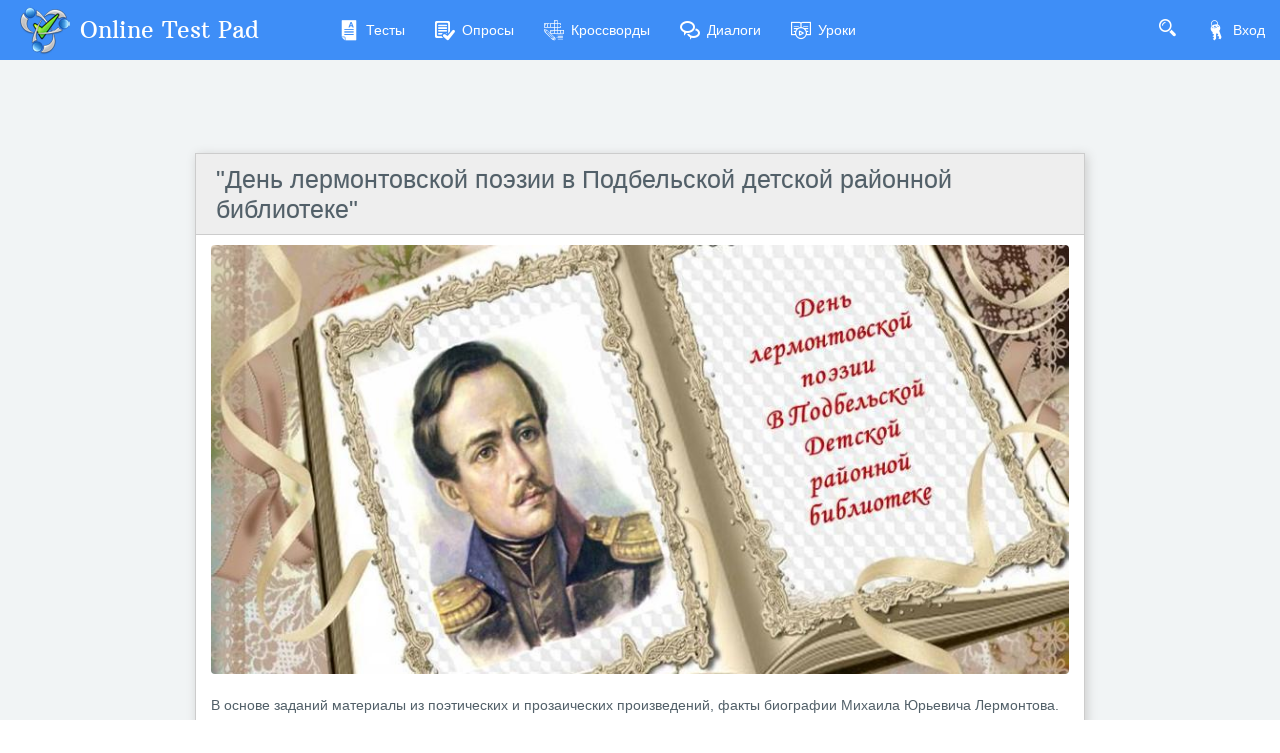

--- FILE ---
content_type: text/html; charset=utf-8
request_url: https://onlinetestpad.com/ru/test/526961-den-lermontovskoj-poezii-v-podbelskoj-detskoj-rajonnoj-biblioteke
body_size: 5986
content:
<!DOCTYPE html>
<html lang="ru">
<head>
    <meta name="viewport" content="width=device-width, initial-scale=1.0, user-scalable=0, minimal-ui">
    <title>'День лермонтовской поэзии в Подбельской детской районной библиотеке' - Пройти онлайн тест | Online Test Pad</title>
    <meta name="description" content="'День лермонтовской поэзии в Подбельской детской районной библиотеке' - Пройти онлайн тест. В основе заданий материалы из поэтических и прозаических произведений, факты биографии Михаила Юрьевича Лермонтова." />
    <meta name="keywords" content="День лермонтовской поэзии в Подбельской детской районной библиотеке  Пройти онлайн тест" />
    <meta name="robots" content="index, follow" />
    <link rel="stylesheet" href="https://cdn-ya.onlinetestpad.net/css/bootstrap.min.css?1764936940000">
    <link rel="stylesheet" href="https://cdn-ya.onlinetestpad.net/css/bootstrap-extend.min.css?1764936940000">
    <link rel="stylesheet" href="https://cdn-ya.onlinetestpad.net/css/remark.min.css?1764936940000">
    <link rel="stylesheet" href="https://cdn-ya.onlinetestpad.net/css/remark-public.css?1764936940000">
    <link rel="stylesheet" href="https://cdn-ya.onlinetestpad.net/css/icons/style.css?1764936940000">
    <script src="https://cdn-ya.onlinetestpad.net/js/jquery-3.4.1.min.js?1764936940000"></script>
    
    <link rel="stylesheet" type="text/css" href="https://cdn-ya.onlinetestpad.net/css/item.view.css?1764936940000" />
    <script type="text/javascript" src="https://cdn-ya.onlinetestpad.net/js/jquery-ui-1.11.4.min.js?1764936940000"></script>
    <script type="text/javascript" src="https://cdn-ya.onlinetestpad.net/js/jquery.ui.datepicker-lng.js?1764936940000"></script>
    <script type="text/javascript" src="https://cdn-ya.onlinetestpad.net/js/jquery.maskedinput.min.js?1764936940000"></script>
    <script type="text/javascript" src="https://cdn-ya.onlinetestpad.net/js/jquery.ui.touch-punch.min.js?1764936940000"></script>
    <script src="https://cdn-ya.onlinetestpad.net/js/items.js?1764936940000"></script>
    <script src="https://cdn-ya.onlinetestpad.net/js/items-tests.js?1764936940000"></script>

    <!-- Yandex.RTB -->
    <script>window.yaContextCb=window.yaContextCb||[]</script>
    <script src="https://yandex.ru/ads/system/context.js" async></script>
</head>
<body class="site-navbar-small site-menubar-hide">
    <div id="site-search-panel" class="site-search-panel animation-slide-top">
    <form action="/ru/search">
        <input type="hidden" name="searchid" value="2370805">
        <div class="input-search">
            <button type="submit" class="input-search-btn">
                <i class="icon icon-search"></i>
            </button>
            <input type="text" name="text" class="form-control" placeholder="Что ищем?" autocomplete="off" />
        </div>
    </form>
    <button class="btn btn-pure btn-default btn-icon" onclick="hideSiteSearch()">
        <i class="icon-cross"></i>
    </button>
</div>
<nav class="site-navbar navbar navbar-default navbar-inverse ">
    <ul class="nav navbar-toolbar navbar-toolbar-user">
        <li class="nav-item">
            <a class="nav-link navbar-search" onclick="return showSiteSearch()" href="#">
                <i class="icon-search" aria-hidden="true"></i>
            </a>
        </li>
        <!-- Тут дожен быть блок меню -->
            <li class="nav-item">
                <a class="nav-link nav-link-login" href="/ru/account/login?ReturnUrl=/ru/test/526961-den-lermontovskoj-poezii-v-podbelskoj-detskoj-rajonnoj-biblioteke" rel="nofollow">
                    <i class="icon-keys nav-link-icon"></i>
                    Вход
                </a>
            </li>
    </ul>
    <div class="navbar-header">
        <div class="dropdown navbar-toggler-left">
            <button type="button" class="navbar-toggler hamburger hided" data-toggle="dropdown">
                <span class="hamburger-bar"></span>
            </button>
            <div class="dropdown-menu dropdown-menu-bullet animation-slide-bottom" style="margin: 7px 0 0 6px;">
                <a href="/ru/tests" class="dropdown-item">
                    <i class="icon icon-exam"></i>
                    Тесты
                </a>
                <a href="/ru/surveys" class="dropdown-item">
                    <i class="icon icon-survey"></i>
                    Опросы
                </a>
                <a href="/ru/crosswords" class="dropdown-item">
                    <i class="icon icon-crossword"></i>
                    Кроссворды
                </a>
                <a href="/ru/dialogs" class="dropdown-item">
                    <i class="icon icon-communication"></i>
                    Диалоги
                </a>
                <a href="/ru/lessons" class="dropdown-item">
                    <i class="icon icon-lesson"></i>
                    Уроки
                </a>
            </div>
        </div>
        <a class="navbar-brand navbar-brand-center" href="/ru">
            <img class="navbar-brand-logo navbar-brand-logo-normal" src="https://cdn-ya.onlinetestpad.net/images/site/logo/logo50.png?1764936940000" title="Online Test Pad">
            <span class="navbar-brand-text hidden-xs-down"> Online Test Pad</span>
        </a>
    </div>
    <div class="navbar-container container-fluid">
        <div class="navbar-collapse navbar-collapse-toolbar collapse">
            <ul class="nav navbar-toolbar">
                <li class="nav-item">
                    <a href="/ru/tests" class="nav-link">
                        <i class="icon-exam nav-link-icon"></i>
                        Тесты
                    </a>
                </li>
                <li class="nav-item">
                    <a href="/ru/surveys" class="nav-link">
                        <i class="icon-survey nav-link-icon"></i>
                        Опросы
                    </a>
                </li>
                <li class="nav-item">
                    <a href="/ru/crosswords" class="nav-link">
                        <i class="icon-crossword nav-link-icon"></i>
                        Кроссворды
                    </a>
                </li>
                <li class="nav-item d-md-none d-lg-block">
                    <a href="/ru/dialogs" class="nav-link">
                        <i class="icon-communication nav-link-icon"></i>
                        Диалоги
                    </a>
                </li>
                <li class="nav-item d-md-none d-lg-none d-xl-block">
                    <a href="/ru/lessons" class="nav-link">
                        <i class="icon-lesson nav-link-icon"></i>
                        Уроки
                    </a>
                </li>
                <li class="nav-item nav-item-extra-dropdown dropdown d-none d-sm-none d-md-block d-xl-none">
                    <a href="#" class="nav-link" data-toggle="dropdown">
                        <i class="icon-arrowdown"></i>
                    </a>
                    <div class="dropdown-menu dropdown-menu-right animation-scale-up">
                        <a href="/ru/dialogs" class="dropdown-item d-md-block d-lg-none">
                            <i class="icon icon-communication"></i>
                            Диалоги
                        </a>
                        <a href="/ru/lessons" class="dropdown-item d-lg-block">
                            <i class="icon icon-lesson"></i>
                            Уроки
                        </a>
                    </div>
                </li>
            </ul>
        </div>
    </div>
</nav>

    <div class="page">
        <div class="page-content" style="padding-top:0;">
            
<div class="public-item-container">
    <div class="adleft hidden-sm-down">
        <div style="max-width: 250px; position: sticky; top: 5px;">
    <!-- Yandex.RTB R-A-87094-52 -->
    <div id="yandex_rtb_R-A-87094-52_l"></div>
    <script>
        window.yaContextCb.push(() => {
            Ya.Context.AdvManager.render({
                renderTo: 'yandex_rtb_R-A-87094-52_l',
                blockId: 'R-A-87094-52',
                pageNumber: 1
            })
        })</script>
</div>
    </div>
    <div class="adright hidden-md-down">
        <div style="max-width:250px; position: sticky; top: 5px;">
    <!-- Yandex.RTB R-A-87094-52 -->
    <div id="yandex_rtb_R-A-87094-52_r"></div>
    <script>
        window.yaContextCb.push(() => {
            Ya.Context.AdvManager.render({
                renderTo: 'yandex_rtb_R-A-87094-52_r',
                blockId: 'R-A-87094-52',
                pageNumber: 2
            })
        })</script>
</div>
    </div>
    <div class="main">
            <div>
                <div style="position: relative; height: 90px; margin-bottom: 3px; width: 100%; overflow: hidden">
    <div style="margin-top: 2px;">
        <!-- Yandex.RTB R-A-87094-1 -->
        <div id="yandex_rtb_R-A-87094-1"></div>
        <script>window.yaContextCb.push(()=>{
            Ya.Context.AdvManager.render({
            renderTo: 'yandex_rtb_R-A-87094-1',
            blockId: 'R-A-87094-1'
            })
        })</script>
    </div>
</div>
            </div>
            <form id="testform" action="/ru/test/526961-den-lermontovskoj-poezii-v-podbelskoj-detskoj-rajonnoj-biblioteke" method="post" enctype="multipart/form-data">
        <input type="hidden" name="passcode" value="[base64]" />
        <input type="hidden" name="passdata" value="[base64]" />
        <input type="hidden" id="passbegintime" name="passbegintime" value="R7UXJRBGBG6367B7ME2QTBS5NU" />
        
<div class="otp-item-view-page">
    
<h1 class="otp-item-view-title">
        <a href="/ru/testview/526961-den-lermontovskoj-poezii-v-podbelskoj-detskoj-rajonnoj-biblioteke">&quot;&#x414;&#x435;&#x43D;&#x44C; &#x43B;&#x435;&#x440;&#x43C;&#x43E;&#x43D;&#x442;&#x43E;&#x432;&#x441;&#x43A;&#x43E;&#x439; &#x43F;&#x43E;&#x44D;&#x437;&#x438;&#x438; &#x432; &#x41F;&#x43E;&#x434;&#x431;&#x435;&#x43B;&#x44C;&#x441;&#x43A;&#x43E;&#x439; &#x434;&#x435;&#x442;&#x441;&#x43A;&#x43E;&#x439; &#x440;&#x430;&#x439;&#x43E;&#x43D;&#x43D;&#x43E;&#x439; &#x431;&#x438;&#x431;&#x43B;&#x438;&#x43E;&#x442;&#x435;&#x43A;&#x435;&quot;</a>
</h1>
    <div>
        

    <div class="otp-item-view-initpageimg">
        <img src="https://images-cdn.onlinetestpad.net/f6/7f/62d7d6a14fa89b8169441845db94.jpg" />
    </div>

<div class="otp-item-view-descr"><span><p>В основе заданий материалы из поэтических и прозаических произведений, факты биографии Михаила Юрьевича Лермонтова.</p></span></div>
<div class="otp-item-view-instr-title"><span>Инструкция к тесту</span></div>
<div class="otp-item-view-instr"><span><p>Тест содержит вопросы и задания. Ответов может быть один или несколько.<br /><br />Внимательно читайте задания.</p>
<ul>
<li><em><strong>При прохождении теста, пожалуйста, не нажимайте кнопку "Назад" в браузере, не перезагружайте страницу и не открывайте тест на новой закладке браузера, иначе тест начнется сначала</strong></em></li>
</ul></span></div>

<div class="otp-item-view-regform">
    <div class="title"><span>&#x417;&#x430;&#x43F;&#x43E;&#x43B;&#x43D;&#x438;&#x442;&#x435; &#x444;&#x43E;&#x440;&#x43C;&#x443; &#x440;&#x435;&#x433;&#x438;&#x441;&#x442;&#x440;&#x430;&#x446;&#x438;&#x438;</span></div>
    <div class="list">
            <div class="row">
                <div class="col-sm-3">
                    <label class="form-control-label" for="t_rp_389821">&#x424;&#x430;&#x43C;&#x438;&#x43B;&#x438;&#x44F; &#x418;&#x43C;&#x44F;</label>
                </div>
                <div class="col-sm-6 controls">
                        <input name="t_rp_389821" type="text" id="t_rp_389821" title="" class="form-control form-control-sm" autocomplete="off" maxlength="250">

                </div>
            </div>
    </div>
</div>
<script>
    $('.otp-item-view-regform .regparamdigit').onlyNumber();
    setTimeout(function () {
        $('.otp-item-view-regform .regparamdate').datepicker($.datepicker.regional["ru"]);
    }, 500);

</script>    <div class="otp-item-view-itemscount">
        <i class="icon-questions"></i>
        Количество вопросов в тесте:
        <b>22</b>
    </div>


<div class="otp-item-view-buttons">
    <table>
        <tr>
            <td class="td-prev">
            </td>
            <td class="td-spinner">
                <div id="prevspinner" class="otp-spinner icon-spinner" style="display:none"></div>
            </td>
            <td class="td-next">
                <div>
                        <input type="submit" id="btnNext" name="btnNext" spinner="nextspinner" value="Далее" onclick="return OnNavButtonClick(this);" />
                    <input type="submit" id="btnNextOnTimeLimit" name="btnNextOnTimeLimit" class="onlimit" spinner="nextspinner" />
                    <input type="submit" id="btnUploadFile" name="btnUploadFile" spinner="nextspinner" class="onlimit" onclick="return OnNavButtonClick(this);">
                </div>
            </td>
            <td class="td-spinner">
                <div id="nextspinner" class="otp-spinner icon-spinner" style="display:none"></div>
            </td>
            <td>&nbsp;</td>
            <td class="td-spinner">
                <div id="finisspinner" class="otp-spinner icon-spinner" style="display:none"></div>
            </td>
            <td class="td-finish">
                <input type="submit" id="btnFinishOnTimeLimit" name="btnFinishOnTimeLimit" class="onlimit" clicked="0" />
            </td>
        </tr>
    </table>
</div>
<script>addEnterButtom();</script>    </div>

        <div class="otp-ad-content">
            <!-- Yandex.RTB R-A-87094-6 -->
            <div id="yandex_rtb_R-A-87094-6"></div>
            <script>
                window.yaContextCb.push(() => {
                    Ya.Context.AdvManager.render({
                        renderTo: 'yandex_rtb_R-A-87094-6',
                        blockId: 'R-A-87094-6'
                    })
                })
            </script>
        </div>
    
<div class="otp-item-view-authorandsource">
        <div>
            <span>Автор:</span>
            <a rel="nofollow" target="_blank" >Силантьева О. А.</a>
        </div>
</div>

</div>
    </form>

    </div>
</div>
        </div>
        <div id="dGlobalModal" class="modal" tabindex="-1" role="dialog"></div>
    </div>
    <footer class="site-footer">
    <div class="site-footer__links">
        <div class="center-container">
            <div class="container-fluid">
                <div class="row">
                    <div class="col-md-4 col-sm-6">
                        <ul>
                            <li>
                                <div class="languages dropup">
    <div class="current" data-toggle="dropdown">
        <img src="https://cdn-ya.onlinetestpad.net/images/flags/ruRU.gif?1764936940000" /><span>Русский</span>
    </div>
    <div class="dropdown-menu dropdown-menu-bullet">
            <a href="/ru" class="dropdown-item">
                <img src="https://cdn-ya.onlinetestpad.net/images/flags/ruRU.gif?1764936940000" /><span>Русский</span>
            </a>
            <a href="/en" class="dropdown-item">
                <img src="https://cdn-ya.onlinetestpad.net/images/flags/enUS.gif?1764936940000" /><span>English</span>
            </a>
            <a href="/ua" class="dropdown-item">
                <img src="https://cdn-ya.onlinetestpad.net/images/flags/uaUA.gif?1764936940000" /><span>Український</span>
            </a>
            <a href="/by" class="dropdown-item">
                <img src="https://cdn-ya.onlinetestpad.net/images/flags/byBY.png?1764936940000" /><span>Беларускі</span>
            </a>
    </div>
</div>

                            </li>
                            <li>
                                <i class="icon-help"></i>
                                <a href="/ru/help">Справка</a>
                            </li>
                            <li>
                                <i class="icon-commentedit"></i>
                                <a href="#" onclick="return showFeedbackForm('ru')">Форма обратной связи</a>
                            </li>
                            <li>
                                <i class="icon-email"></i>
                                <a href="mailto:support@onlinetestpad.com">Написать нам</a>
                            </li>
                        </ul>
                    </div>
                    <div class="col-md-8 col-sm-6">
                        <div class="row">
                            <div class="col-md-6 col-sm-12">
                                <ul>
                                    <li>
                                        <i class="icon-exam"></i>
                                        <a href="/ru/testmaker">Конструктор тестов</a>
                                    </li>
                                    <li>
                                        <i class="icon-survey"></i>
                                        <a href="/ru/surveymaker">Конструктор опросов</a>
                                    </li>
                                    <li>
                                        <i class="icon-crossword"></i>
                                        <a href="/ru/crosswordmaker">Конструктор кроссвордов</a>
                                    </li>
                                </ul>
                            </div>
                            <div class="col-md-6 col-sm-12">
                                <ul>
                                    <li>
                                        <i class="icon-tasks"></i>
                                        <a href="/ru/dialogmaker">Диалоговые тренажёры</a>
                                    </li>
                                    <li>
                                        <i class="icon-communication"></i>
                                        <a href="/ru/taskmaker">Комплексные задания</a>
                                    </li>
                                    <li>
                                        <i class="icon-office"></i>
                                        <a href="/ru/lms">Система Дистанционного Обучения</a>
                                    </li>
                                </ul>
                            </div>
                        </div>
                    </div>
                </div>
            </div>
        </div>
    </div>
    <div class="site-footer__copyright">
        <div class="center-container">
            <div class="container-fluid">
                <div class="row">
                    <div class="col-md-7">
                        <span>2011 - 2025</span>
                        <span>Online Test Pad</span>
                        <a href="/ru/terms">Соглашение об использовании</a>
                        <a href="/ru/privacypolicy">Политика конфиденциальности</a>
                    </div>
                    <div class="col-md-5 ctrl-enter hidden-sm-down">
                        <span>Нашли ошибку?</span><span>Выделите её</span><span>и нажмите</span>
                        <b>Ctrl</b><span>+</span><b>Enter</b>
                    </div>
                </div>
            </div>
        </div>
    </div>
</footer>
<div id="scrollTopAction" class="site-action go-top-action animation-fade">
    <button class="site-action-toggle btn-raised btn btn-default btn-floating">
        <i class="icon-arrowdown"></i>
    </button>
</div>
    <script src="https://cdn-ya.onlinetestpad.net/js/popper.min.js?1764936940000"></script>
    <script src="https://cdn-ya.onlinetestpad.net/js/bootstrap-4.1.3.min.js?1764936940000"></script>
    <script src="https://cdn-ya.onlinetestpad.net/js/public.js?1764936940000"></script>
    
<script>
    $('[data-toggle="tooltip"]').tooltip(); $('[data-toggle="dropdown"]').dropdown();
    $('#scrollTopAction').scrollTopAction();
</script>
    <script>
    setTimeout(function() {
        $.get("/home/pageloaded", function (data) { });
    }, 250);
</script>
    <!-- Yandex.Metrika counter -->
    <script type="text/javascript"> (function (d, w, c) { (w[c] = w[c] || []).push(function () { try { w.yaCounter33939084 = new Ya.Metrika({ id: 33939084, clickmap: true, trackLinks: true, accurateTrackBounce: true, webvisor: true, trackHash: true, ut: "noindex" }); } catch (e) { } }); var n = d.getElementsByTagName("script")[0], s = d.createElement("script"), f = function () { n.parentNode.insertBefore(s, n); }; s.type = "text/javascript"; s.async = true; s.src = "https://mc.yandex.ru/metrika/watch.js"; if (w.opera == "[object Opera]") { d.addEventListener("DOMContentLoaded", f, false); } else { f(); } })(document, window, "yandex_metrika_callbacks");</script><noscript><div><img src="https://mc.yandex.ru/watch/33939084?ut=noindex" style="position:absolute; left:-9999px;" alt="" /></div></noscript>
    <!-- /Yandex.Metrika counter -->
</body>
</html>


--- FILE ---
content_type: text/css
request_url: https://cdn-ya.onlinetestpad.net/css/remark.min.css?1764936940000
body_size: 32456
content:
@charset "UTF-8";.site-navbar .navbar-header .navbar-brand-logo{height:24px}.site-navbar .navbar-header .navbar-brand-logo-normal{display:none}.site-navbar .navbar-header .navbar-brand{font-family:Roboto,sans-serif;cursor:pointer}@media (min-width:768px){.site-navbar .navbar-header{width:160px}}.site-navbar .navbar-container{background-color:transparent}@media (min-width:768px){.site-navbar .navbar-container{margin-left:0}.site-navbar .navbar-container #toggleMenubar{display:none}}@media (max-width:767.98px){.site-navbar .navbar-container{background-color:#fff}}.site-navbar.navbar-inverse .navbar-header .hamburger .hamburger-bar,.site-navbar.navbar-inverse .navbar-header .hamburger::after,.site-navbar.navbar-inverse .navbar-header .hamburger::before{background-color:#fff}.site-navbar.navbar-inverse .navbar-header .navbar-brand-logo-normal{display:inline-block}.site-navbar.navbar-inverse .navbar-header .navbar-brand-logo-special{display:none}.site-navbar.navbar-inverse .navbar-container{background-color:transparent}@media (max-width:767.98px){.site-navbar.navbar-inverse .navbar-container{background-color:#fff}}@media (max-width:767.98px){.site-navbar.navbar-inverse .navbar-toolbar .nav-link,.site-navbar.navbar-inverse .navbar-toolbar>li>a{color:inherit}.site-navbar.navbar-inverse .navbar-toolbar .nav-link:focus,.site-navbar.navbar-inverse .navbar-toolbar .nav-link:hover,.site-navbar.navbar-inverse .navbar-toolbar>li>a:focus,.site-navbar.navbar-inverse .navbar-toolbar>li>a:hover{color:inherit}}@media (max-width:767.98px){.site-navbar.navbar .navbar-header{-ms-flex:1 1 auto;flex:1 1 auto}.site-navbar.navbar .navbar-collapse{-ms-flex:1 1 100%;flex:1 1 100%}.site-navbar.navbar .navbar-search{-ms-flex:1 1 100%;flex:1 1 100%}}@media (min-width:768px){.navbar-mega .container,.navbar-mega .container-fluid{position:static}}body,html{height:100%}body{padding-top:116.018px}.site-menubar{position:fixed;top:66.01px;z-index:1400;width:100%;height:3.572rem;font-family:Roboto,sans-serif;color:rgba(163,175,183,.9);background:#263238;box-shadow:inset 0 1px 0 rgba(255,255,255,.15),0 1px 5px rgba(0,0,0,.075)}.site-menubar ul{padding:0;margin:0;list-style:none}.site-menubar a{outline:0}.site-menubar a:focus,.site-menubar a:hover{text-decoration:none}.site-menubar.site-menubar-light{color:rgba(118,131,143,.9);background:#fff}@media (max-width:767.98px){.page{padding-top:0}.site-menubar{width:260px}.site-menubar-body{height:100%}}.css-menubar .site-menu-scroll-wrap{overflow-x:auto}.css-menubar .site-menu-item:hover>.dropdown-menu{visibility:visible}.css-menubar .site-menu-item:hover>.site-menu-sub{display:block}.css-menubar .site-menu-sub .site-menu-item:hover>a>.site-menu-arrow{-webkit-transform:rotate(90deg);transform:rotate(90deg)}.css-menubar .site-menu-item:hover{background-color:rgba(0,0,0,.06)}.css-menubar .site-menu-item:hover>a{color:#fff}.css-menubar .site-menu-item:hover>a:hover{background-color:transparent}.css-menubar .site-menu-item.active:hover>a{background-color:transparent}.css-menubar .site-menu-section:hover{background-color:transparent}.css-menubar .site-menubar-light .site-menu-item:hover{background-color:rgba(11,105,227,.03)}.css-menubar .site-menubar-light .site-menu-item:hover>a{color:rgba(11,105,227,.9)}.css-menubar .site-menubar-light .site-menu-item:hover>a:hover{background-color:transparent}.css-menubar .site-menubar-light .site-menu-item.active:hover>a{background-color:transparent}.css-menubar .site-menubar-light .site-menu-section:hover{background-color:transparent}.site-menu{font-size:14px}.site-menu .dropdown-menu{display:block;margin-top:0;visibility:hidden;background-color:#263238;transition:none}.site-menu .dropdown-menu::after{display:block;clear:both;content:""}.site-menu .open>.dropdown-menu{visibility:visible}.site-menu .dropdown-toggle::after{display:block;clear:both;content:""}.site-menu-scroll-wrap.is-list{width:217px;max-height:420px}.site-menu-category{display:none}.site-menu>.site-menu-item{display:inline-block}.site-menu>.site-menu-item.has-section{position:inherit}.site-menu>.site-menu-item>a{display:block;padding:0 15px;line-height:3.572rem;white-space:nowrap;cursor:pointer}.site-menu-item.has-sub>a:focus{background-color:transparent}.site-menu-item.has-sub.open>.site-menu-sub{display:block}.site-menu-item.is-hidden{opacity:0}.site-menu-item.is-shown{opacity:1}.site-menu-icon{display:inline-block;margin-right:4px;width:1em;text-align:center}.site-menu-title{display:inline-block;max-width:170px;overflow:hidden;text-overflow:ellipsis;white-space:nowrap;vertical-align:bottom}.site-menu-arrow{margin-left:5px;font-family:"Web Icons";transition:-webkit-transform .15s;transition:transform .15s;transition:transform .15s,-webkit-transform .15s;position:relative;display:inline-block;font-style:normal;font-weight:400;-webkit-transform:translate(0,0);transform:translate(0,0);-webkit-font-smoothing:antialiased;-moz-osx-font-smoothing:grayscale;speak:none;text-rendering:auto}.site-menu-arrow::before{content:""}.site-menu-sub .site-menu-arrow{position:absolute;right:15px}.site-menu-sub .site-menu-arrow::before{content:""}.site-menu-sub .site-menu-item>a{display:block;min-width:200px;padding:0 20px;line-height:38px}.site-menu-sub .site-menu-item.open>a>.site-menu-arrow{-webkit-transform:rotate(90deg);transform:rotate(90deg)}.site-menu-sub .site-menu-sub{position:relative;top:0;display:none;max-height:none}.site-menu-sub .site-menu-sub .site-menu-item>a{padding:0 20px;clear:both}.site-menu-section>header{padding:10px 0;margin-bottom:10px;font-weight:400;text-transform:uppercase}.site-menu-section>header::after{display:block;clear:both;content:""}.site-menu-section>header>.site-menu-arrow{display:none}.site-menu-section>.site-menu-scroll-wrap{max-height:340px}.site-menu-section .site-menu-section-list{display:block}.site-menu-section-wrap{right:20px;left:20px}.site-menu-section-wrap.site-menu-sub{overflow:hidden}.site-menu-section-wrap>.site-menu-section{margin-top:10px;margin-bottom:20px}.site-menu-item>a{color:inherit}.site-menu-item>a:hover{color:rgba(255,255,255,.8);background-color:rgba(255,255,255,.02)}.site-menu-item.open{background-color:rgba(0,0,0,.06)}.site-menu-item.open>a{color:#fff}.site-menu-item.open>a:hover{background-color:transparent}.site-menu-item.active>a{color:#fff;background-color:rgba(0,0,0,.06)}.site-menu-item.active.open>a{background-color:transparent}.site-menu-section>header{border-bottom:1px solid rgba(0,0,0,.06)}.site-menu-section.open{background-color:transparent}ul.site-menu{padding-right:20px;padding-left:20px}.site-menubar-light .site-menu .dropdown-menu{background-color:#fff}.site-menubar-light .site-menu-item>a{color:inherit}.site-menubar-light .site-menu-item>a:hover{color:rgba(118,131,143,.9);background-color:rgba(11,105,227,.05)}.site-menubar-light .site-menu-item.open{background-color:rgba(11,105,227,.03)}.site-menubar-light .site-menu-item.open>a{color:rgba(11,105,227,.9)}.site-menubar-light .site-menu-item.open>a:hover{background-color:transparent}.site-menubar-light .site-menu-item.active>a{color:rgba(11,105,227,.9);background-color:rgba(11,105,227,.03)}.site-menubar-light .site-menu-item.active.open>a{background-color:transparent}.site-menubar-light .site-menu-section>header{border-bottom:1px solid rgba(0,0,0,.06)}.site-menubar-light .site-menu-section.open{background-color:transparent}@media (max-width:767.98px){.site-menu{overflow-y:hidden}.site-menu-category{display:block;padding:0 24px;margin-top:20px;font-size:15px;line-height:46px;text-transform:uppercase}.site-menu-item>a{padding:0 30px}.site-menu-item.open>a .site-menu-arrow,.site-menu-item.open>header .site-menu-arrow{-webkit-transform:rotate(90deg);transform:rotate(90deg)}.site-menu-icon{margin-right:14px}.site-menu-title{max-width:160px}.site-menu-title:first-child{margin-left:28px}.site-menu-arrow{position:absolute;right:30px}.site-menu-arrow::before{content:""}.site-menu>.site-menu-item{display:block}.site-menu>.site-menu-item>a{padding:0 30px;line-height:46px}.site-menu .dropdown-menu{position:relative;display:none;float:none;padding:0;margin-top:0;visibility:visible;background-color:transparent;border:none;box-shadow:none}.site-menu .open>.dropdown-menu{display:block}.site-menu-scroll-wrap.is-list{width:auto;max-height:none}.site-menu-sub .site-menu-item>a{padding:0 30px}.site-menu-sub .site-menu-arrow{right:30px}.site-menu-sub .site-menu-sub .site-menu-item>a{padding:0 30px}.site-menu-section{display:block;padding:0;margin:0;font-size:14px}.site-menu-section-wrap{right:auto;left:auto}.site-menu-section-wrap.blocks>li,.site-menu-section-wrap[class*=blocks-]>li{float:none;padding:0;margin:0}.site-menu-section>header{padding:0 30px;margin-bottom:0;font-weight:inherit;line-height:38px;text-transform:none;cursor:pointer;border:none}.site-menu-section>header>.site-menu-arrow{display:inline-block}.site-menu-section>.site-menu-scroll-wrap{display:none;max-height:none}.site-menu-section.open>.site-menu-scroll-wrap{display:block}.site-menu-section>header{border-bottom:none}.site-menu-section>header:hover{color:rgba(255,255,255,.8);background-color:rgba(255,255,255,.02)}.site-menu-section.open{background-color:rgba(0,0,0,.06)}.site-menu-section.open>header{color:#fff}.site-menu-section.open>header:hover{background-color:transparent}.site-menu-section.active>header{color:#fff;background-color:rgba(0,0,0,.06)}.site-menu-section.active.open>header{background-color:transparent}ul.site-menu{padding:0 0 20px}.site-menubar-light .site-menu .dropdown-menu{background-color:transparent}.site-menubar-light .site-menu-section>header{border-bottom:none}.site-menubar-light .site-menu-section>header:hover{color:rgba(118,131,143,.9);background-color:rgba(11,105,227,.05)}.site-menubar-light .site-menu-section.open{background-color:rgba(11,105,227,.03)}.site-menubar-light .site-menu-section.open>header{color:rgba(11,105,227,.9)}.site-menubar-light .site-menu-section.open>header:hover{background-color:transparent}.site-menubar-light .site-menu-section.active>header{color:rgba(11,105,227,.9);background-color:rgba(11,105,227,.03)}.site-menubar-light .site-menu-section.active.open>header{background-color:transparent}.site-menu .scrollable-container,.site-menu .scrollable-content{width:auto!important;height:auto!important}.site-menu [class*=blocks-]>li{display:block}}.site-sidebar{z-index:1210}.site-sidebar.slidePanel{box-shadow:0 0 8px 0 rgba(0,0,0,.2)}.site-sidebar.slidePanel.slidePanel-left,.site-sidebar.slidePanel.slidePanel-right{width:300px;overflow:hidden}.site-sidebar-content{height:100%}.site-sidebar-nav.nav-tabs>.nav-item{-ms-flex:1 1 33.3333%;flex:1 1 33.3333%}.site-sidebar-nav.nav-tabs>.nav-item>.nav-link{padding:0;font-size:16px;line-height:90px;text-align:center}.site-sidebar-nav.nav-tabs>.nav-item>.nav-link>.icon{margin-right:0}.site-sidebar-tab-content{height:100%;height:calc(100% - 90px)}.site-sidebar-tab-content>.tab-pane{height:100%;padding:20px 30px}.site-sidebar-tab-content>.tab-pane.scrollable{padding:0}.site-sidebar-tab-content>.tab-pane .scrollable-content{padding:20px 30px}.site-sidebar-tab-content>.tab-pane .list-group{margin-right:-30px;margin-left:-30px}.site-sidebar-tab-content>.tab-pane .list-group>.list-group-item{padding-right:30px;padding-left:30px}.site-sidebar .conversation{position:absolute;top:0;right:-100%;z-index:1700;width:100%;height:100%;background-color:#fff;transition:all .3s}.site-sidebar .conversation.active{right:0}.site-sidebar .conversation-header{height:90px;border-bottom:1px solid #e4eaec}.site-sidebar .conversation-header>*{padding:0 30px;margin:0;line-height:90px}.site-sidebar .conversation-more,.site-sidebar .conversation-return{color:rgba(55,71,79,.4);cursor:pointer}.site-sidebar .conversation-more:focus,.site-sidebar .conversation-more:hover,.site-sidebar .conversation-return:focus,.site-sidebar .conversation-return:hover{color:rgba(55,71,79,.6)}.site-sidebar .conversation-more:active,.site-sidebar .conversation-return:active{color:#37474f}.site-sidebar .conversation-title{position:relative;top:1px;z-index:-1;color:#37474f;text-align:center}.site-sidebar .conversation-content{padding:30px 15px}.site-sidebar .conversation-reply{position:absolute;right:0;bottom:0;left:0;height:60px;padding:10px 0;background-color:#fff;border-top:1px solid #e4eaec}.site-sidebar .conversation-reply .form-control{border:0;border-right:1px solid #e4eaec}.site-sidebar .conversation .chats{height:calc(100% - 150px);overflow-y:auto}@media (max-width:767.98px){.site-sidebar.slidePanel.slidePanel-left,.site-sidebar.slidePanel.slidePanel-right{width:100%}}.site-action{position:fixed;right:32px;bottom:55px;z-index:1290;-webkit-animation-duration:3s;animation-duration:3s}.site-action input{display:none}.site-action .btn{box-shadow:0 10px 10px 0 rgba(60,60,60,.1)}.site-action .front-icon{display:block}.site-action .back-icon{display:none}.site-action-buttons{position:absolute;bottom:56px;left:0;display:none;width:100%;text-align:center}.site-action-buttons .btn{display:block;margin:0 auto;margin-bottom:10px;-webkit-animation-delay:.1s;animation-delay:.1s}.site-action.active .front-icon{display:none}.site-action.active .back-icon{display:block}.site-action.active .site-action-buttons{display:block}@media (max-width:767.98px){.site-action .btn-floating{width:46px;height:46px;padding:0;font-size:16px;box-shadow:0 6px 6px 0 rgba(60,60,60,.1)}.site-action-buttons{bottom:46px}}.page{position:relative;min-height:calc(100% - 44px);background:#f1f4f5}.page-dark.layout-full{position:relative;z-index:0;color:#fff}.page-dark.layout-full::before{position:fixed;top:0;left:0;z-index:-1;width:100%;height:100%;content:"";background-position:center top;background-size:cover}.page-dark.layout-full::after{position:fixed;top:0;left:0;z-index:-1;width:100%;height:100%;content:"";background-color:rgba(38,50,56,.6)}.page-dark.layout-full .brand{margin-bottom:22px}.page-dark.layout-full .brand-text{font-size:18px;color:#fff;text-transform:uppercase}.page-nav-tabs{padding:0 30px}.page-content{padding:30px 30px}@media (max-width:479.98px){.page-content{padding:10px}}.page-content-actions{padding:0 30px 30px}.page-content-actions::after{display:block;clear:both;content:""}.page-content-actions .dropdown{display:inline-block}.page-content-table{max-width:100%;padding:0;overflow-x:auto}.page-content-table .table>tbody>tr>td,.page-content-table .table>tbody>tr>th,.page-content-table .table>thead>tr>td,.page-content-table .table>thead>tr>th{padding-top:20px;padding-bottom:20px}.page-content-table .table>tbody>tr>td:first-child,.page-content-table .table>tbody>tr>th:first-child,.page-content-table .table>thead>tr>td:first-child,.page-content-table .table>thead>tr>th:first-child{padding-left:30px}.page-content-table .table>tbody>tr>td:last-child,.page-content-table .table>tbody>tr>th:last-child,.page-content-table .table>thead>tr>td:last-child,.page-content-table .table>thead>tr>th:last-child{padding-right:30px}.page-content-table .table>tbody>tr:hover>td{background-color:#f3f7f9}.page-content-table .table>tbody>tr>td{cursor:pointer}.page-content-table .table>tbody>tr:last-child td{border-bottom:1px solid #e4eaec}.page-content-table .table.is-indent>tbody>tr>td.pre-cell,.page-content-table .table.is-indent>tbody>tr>td.suf-cell,.page-content-table .table.is-indent>tbody>tr>th.pre-cell,.page-content-table .table.is-indent>tbody>tr>th.suf-cell,.page-content-table .table.is-indent>thead>tr>td.pre-cell,.page-content-table .table.is-indent>thead>tr>td.suf-cell,.page-content-table .table.is-indent>thead>tr>th.pre-cell,.page-content-table .table.is-indent>thead>tr>th.suf-cell{width:30px;padding:0;border-top:0;border-bottom:0}.page-content-table .table.is-indent>tbody>tr:first-child td{border-top:0}.page-content-table .table.is-indent>tbody>tr:last-child td.pre-cell,.page-content-table .table.is-indent>tbody>tr:last-child td.suf-cell{border-bottom:0}.page-content-table .table.is-indent>tfoot>tr>td{border-top:0}.page-content-table .pagination{margin-right:30px;margin-left:30px}.page-copyright{margin-top:60px;font-size:.858rem;color:#37474f;letter-spacing:1px}.page-copyright .social .icon{color:rgba(55,71,79,.6);font-size:1.143rem}.page-copyright .social .icon:focus,.page-copyright .social .icon:hover{color:rgba(55,71,79,.8)}.page-copyright .social .icon.active,.page-copyright .social .icon:active{color:#37474f}.page-copyright-inverse{color:#fff}.page-copyright-inverse .social .icon{color:#fff}.page-copyright-inverse .social .icon:active,.page-copyright-inverse .social .icon:hover{color:rgba(255,255,255,.8)}@media (max-width:991.98px){.page{min-height:calc(100% - 66px)}}.page-header+.page-content{padding-top:0}.page-title{margin-top:0;margin-bottom:0;font-size:26px}.page-title>.icon{margin-right:.3em}.page-description{color:#a3afb7}.page-header{position:relative;z-index:1100;padding:30px 30px;margin-top:0;margin-bottom:0;background:0 0;border-bottom:0}@media (max-width:479.98px){.page-header{padding:10px}}.page-header-actions{position:absolute;top:50%;right:30px;margin:auto;-webkit-transform:translateY(-50%);transform:translateY(-50%)}.page-header-actions .btn-icon{margin-left:6px}.page-header-actions>*{margin-bottom:0}.page-header .breadcrumb{padding:0;margin:0}.page-header-bordered{padding-top:20px;padding-bottom:20px;margin-bottom:30px;background-color:#fff;border-bottom:1px solid transparent}.page-header-tabs{padding-bottom:0}.page-header-tabs .nav-tabs-line{margin-top:5px;border-bottom-color:transparent}.page-header-tabs .nav-tabs-line>li>a{padding:5px 20px}.page-aside{position:absolute;top:0;bottom:0;width:260px;overflow-y:hidden;background:#fff;border-right:1px solid #e4eaec;transition:visibility .1s ease,top .3s ease,left .5s ease,right .5s ease}.page-aside .list-group-item.active,.page-aside .list-group-item.active:focus,.page-aside .list-group-item.active:hover{z-index:0}.page-aside-left .page-aside{left:0}.page-aside-left .page-aside+.page-main{margin-left:260px}.page-aside-right .page-aside{right:0}.page-aside-right .page-aside+.page-main{margin-right:260px}.page-aside-right .page-aside .page-aside-inner{border-right:none;border-left:1px solid #e4eaec}.page-aside-fixed .page-aside{position:fixed;top:8.287rem;height:calc(100% - 8.287rem)}.page-aside-fixed .page-aside-inner{height:100%;overflow-y:scroll}.page-aside-fixed.page-aside-left .site-footer{margin-left:260px}.page-aside-fixed.page-aside-right .site-footer{margin-right:260px}.page-aside-section{position:relative}.page-aside-section:first-child{padding-top:22px}.page-aside-section:last-child{margin-bottom:22px}.page-aside-section::after{position:relative;display:block;margin:22px;content:"";border-bottom:1px solid #e4eaec}.page-aside-section:last-child::after{display:none}.page-aside-switch{position:absolute;top:calc(50% - 25px);display:none;padding:15px 8px 15px 4px;line-height:1;cursor:pointer;background-color:#fff;border-radius:0 100px 100px 0;box-shadow:1px 0 3px rgba(0,0,0,.2)}.page-aside-switch .wb-chevron-right{display:inline-block}.page-aside-switch .wb-chevron-left{display:none}.page-aside-left .page-aside-switch{left:calc(100% - 1px);padding:15px 8px 15px 4px;border-radius:0 100px 100px 0}.page-aside-left .page-aside-switch .wb-chevron-right{display:inline-block}.page-aside-left .page-aside-switch .wb-chevron-left{display:none}.page-aside-right .page-aside-switch{right:calc(100% - 1px);left:auto;padding:15px 4px 15px 8px;border-radius:100px 0 0 100px}.page-aside-right .page-aside-switch .wb-chevron-right{display:none}.page-aside-right .page-aside-switch .wb-chevron-left{display:inline-block}.page-aside-title{padding:10px 30px;margin:20px 0 10px;overflow:hidden;font-weight:500;color:#526069;text-overflow:ellipsis;white-space:nowrap;cursor:default}.page-aside .list-group{margin-bottom:22px}.page-aside .list-group-item{padding:13px 30px;margin-bottom:1px;overflow:hidden;text-overflow:ellipsis;white-space:nowrap;border:none}.page-aside .list-group-item .icon{color:#a3afb7}.page-aside .list-group-item .item-right{float:right}.page-aside .list-group-item:focus,.page-aside .list-group-item:hover{color:#3e8ef7;background-color:#f3f7f9;border:none}.page-aside .list-group-item:focus>.icon,.page-aside .list-group-item:hover>.icon{color:#3e8ef7}.page-aside .list-group-item.active{color:#3e8ef7;background-color:transparent}.page-aside .list-group-item.active>.icon{color:#3e8ef7}.page-aside .list-group-item.active:focus,.page-aside .list-group-item.active:hover{color:#3e8ef7;background-color:#f3f7f9;border:none}.page-aside .list-group-item.active:focus>.icon,.page-aside .list-group-item.active:hover>.icon{color:#3e8ef7}.page-aside .list-group.has-actions .list-group-item{padding-top:6px;padding-bottom:6px;line-height:2.573rem;cursor:pointer}.page-aside .list-group.has-actions .list-group-item .list-editable{position:relative;display:none}.page-aside .list-group.has-actions .list-group-item .list-editable .input-editable-close{position:absolute;top:50%;right:0;z-index:1;padding:0;margin:0;cursor:pointer;background:0 0;border:0;outline:0;-webkit-transform:translateY(-50%);transform:translateY(-50%);-webkit-appearance:none}.page-aside .list-group.has-actions .list-group-item .list-editable .form-group{margin:0}.page-aside .list-group.has-actions .list-group-item .item-actions{position:absolute;top:6px;right:20px;display:none}.page-aside .list-group.has-actions .list-group-item .item-actions .btn-icon{padding-right:2px;padding-left:2px;background-color:transparent}.page-aside .list-group.has-actions .list-group-item .item-actions .btn-icon:hover .icon{color:#3e8ef7}.page-aside .list-group.has-actions .list-group-item .item-actions .icon{margin:0}.page-aside .list-group.has-actions .list-group-item:hover .item-right{display:none}.page-aside .list-group.has-actions .list-group-item:hover .item-actions{display:block}.page-aside .list-group.has-actions .list-group-item:hover .item-actions .icon{color:#76838f}@media (max-width:1199.98px){.page-aside{width:220px}.page-aside-left .page-aside+.page-main{margin-left:220px}.page-aside-right .page-aside+.page-main{margin-right:220px}.page-aside-fixed.page-aside-left .site-footer{margin-left:220px}.page-aside-fixed.page-aside-right .site-footer{margin-right:220px}}@media (max-width:767.98px){.page-aside{position:fixed;top:66.01px;z-index:1100;width:260px;height:calc(100% - 66.01px);overflow-y:visible;visibility:visible;border-color:transparent}.site-navbar-collapse-show .page-aside{top:132.02px;height:calc(100% - 132.02px)}.site-menubar-changing .page-aside,.site-menubar-open .page-aside{height:100%}.page-aside .page-aside-inner{height:100%;background-color:#fff;border-right:1px solid #e4eaec}.page-aside.open{left:0}.site-menubar-changing .page-aside.open,.site-menubar-open .page-aside.open{visibility:hidden}.page-aside.open .page-aside-switch .wb-chevron-right{display:none}.page-aside.open .page-aside-switch .wb-chevron-left{display:inline}.page-aside-left .page-aside{left:-260px}.page-aside-left .page-aside+.page-main{margin-left:0}.page-aside-right .page-aside{right:-260px}.page-aside-right .page-aside+.page-main{margin-right:0}.page-aside-right .page-aside.open .page-aside-switch .wb-chevron-right{display:inline}.page-aside-right .page-aside.open .page-aside-switch .wb-chevron-left{display:none}.page-aside-left .page-aside{left:-260px!important}.page-aside-left .page-aside.open{left:0!important}.page-aside-left .site-footer{margin-left:0!important}.page-aside-right .page-aside{right:-260px!important}.page-aside-right .page-aside.open{right:0!important;left:auto}.page-aside-right .site-footer{margin-right:0!important}.page-aside-switch{display:block}}.site-footer{height:44px;padding:10px 30px;background-color:rgba(0,0,0,.02);border-top:1px solid #e4eaec}.site-footer::after{display:block;clear:both;content:""}@media (max-width:479.98px){.site-footer{height:auto}}.site-footer-legal{float:left}.site-footer-actions{float:right}.site-footer-right{float:right}.site-footer .scroll-to-top{color:#76838f}.site-footer .scroll-to-top,.site-footer .scroll-to-top:active,.site-footer .scroll-to-top:hover{text-decoration:none}@media (max-width:479.98px){.site-footer-actions,.site-footer-legal,.site-footer-right{display:block;float:none;text-align:center}}.layout-full{height:100%;padding-top:0!important}.layout-full .page{height:100%;padding:0;margin:0!important;background-color:transparent}.layout-full>.loader{margin-left:0!important}@media (min-width:1200px){.layout-boxed{background:#e4eaec}.layout-boxed,.layout-boxed .site-menubar,.layout-boxed .site-navbar{max-width:1320px;margin-right:auto;margin-left:auto}}.layout-boxed .slidePanel-left,.layout-boxed .slidePanel-right{top:0;z-index:1510}.site-print{padding-top:0}.site-print .site-footer,.site-print .site-gridmenu,.site-print .site-menubar,.site-print .site-navbar{display:none}.site-print .page{margin:0!important}@media (max-width:767.98px){.site-navbar-collapsing{transition:padding-top .35s}body.site-navbar-collapse-show{padding-top:132.02px}.site-navbar-collapse-show .slidePanel.slidePanel-left,.site-navbar-collapse-show .slidePanel.slidePanel-right{top:132.02px;transition:top .35s}}body.site-navbar-small{padding-top:7.858rem}.site-navbar-small .site-navbar{height:4.286rem;min-height:4.286rem}@media (max-width:767.98px){.site-navbar-small .site-navbar{height:auto}}.site-navbar-small .site-navbar .navbar-brand{height:4.286rem;padding:1.357rem 1.429rem}.site-navbar-small .site-navbar .navbar-nav{margin:.6785rem -1.0715rem}@media (min-width:768px){.site-navbar-small .site-navbar .navbar-nav>li>a{padding-top:1.357rem;padding-bottom:1.357rem}}.site-navbar-small .site-navbar .navbar-toggler{height:4.286rem;padding:1.357rem 1.0715rem}.site-navbar-small .site-navbar .navbar-toolbar>li>a{padding-top:1.357rem;padding-bottom:1.357rem}.site-navbar-small .site-navbar .navbar-nav>li>a.navbar-avatar,.site-navbar-small .site-navbar .navbar-toolbar>li>a.navbar-avatar{padding-top:1.0715rem;padding-bottom:1.0715rem}.site-navbar-small .site-navbar .navbar-search-overlap .form-control{height:4.286rem!important}.site-navbar-small.page-aside-fixed .page-aside{top:7.858rem;height:calc(100% - 7.858rem)}.site-navbar-small .site-menubar{top:4.286rem}.site-navbar-small .site-skintools{top:10.001rem}.site-navbar-small .slidePanel-left,.site-navbar-small .slidePanel-right{top:7.858rem}@media (max-width:767.98px){body.site-navbar-small{padding-top:4.286rem}body.site-navbar-small .site-menubar{top:4.286rem;height:calc(100% - 4.286rem)}body.site-navbar-small .page-aside{top:4.286rem;height:calc(100% - 4.286rem)}body.site-navbar-small .page-aside-fixed .page-aside{top:4.286rem;height:calc(100% - 4.286rem)}body.site-navbar-small .site-skintools{top:6.429rem}body.site-navbar-small .slidePanel-left,body.site-navbar-small .slidePanel-right{top:4.286rem}body.site-navbar-small.site-navbar-collapse-show{padding-top:8.572rem}body.site-navbar-small.site-navbar-collapse-show .site-menubar{top:8.572rem;height:calc(100% - 8.572rem)}body.site-navbar-small.site-navbar-collapse-show .page-aside{top:8.572rem;height:calc(100% - 8.572rem)}body.site-navbar-small.site-navbar-collapse-show .site-skintools{top:10.715rem}body.site-navbar-small.site-navbar-collapse-show .slidePanel.slidePanel-left,body.site-navbar-small.site-navbar-collapse-show .slidePanel.slidePanel-right{top:8.572rem}}@media (max-width:767.98px){body{padding-top:66.01px}.site-navbar .brand{display:none}.site-navbar .brand-mobile{display:block}.site-menubar{top:66.01px;height:calc(100% - 66.01px);-ms-transform:translate(-260px,0);-webkit-perspective:1000;perspective:1000;-webkit-backface-visibility:hidden;backface-visibility:hidden;-webkit-transform:translate3d(-260px,0,0);transform:translate3d(-260px,0,0)}.site-navbar-collapse-show .site-menubar{top:132.02px;height:calc(100% - 132.02px)}.disable-scrolling{height:100%;overflow:hidden}body.site-menubar-open{height:100%;overflow:hidden}body.site-menubar-open .page{height:100%;overflow:hidden;pointer-events:none}.site-menubar-open .page,.site-menubar-open .site-footer{-webkit-transform:translate3d(260px,0,0);transform:translate3d(260px,0,0)}.site-menubar-changing{overflow:hidden}.site-menubar-changing .page,.site-menubar-changing .site-footer{transition:-webkit-transform .25s;transition:transform .25s;transition:transform .25s,-webkit-transform .25s}.site-menubar-hide .site-menubar,.site-menubar-open .site-menubar{transition:top .35s,height .35s,-webkit-transform .25s;transition:transform .25s,top .35s,height .35s;transition:transform .25s,top .35s,height .35s,-webkit-transform .25s}.site-menubar-open .site-menubar{-webkit-transform:translate3d(0,0,0);transform:translate3d(0,0,0)}}.checkbox-custom,.radio-custom{position:relative;display:block;margin-top:10px;margin-bottom:10px}.checkbox-custom label,.radio-custom label{min-height:22px;margin-bottom:0;font-weight:300;cursor:pointer}.checkbox-custom input[type=checkbox],.radio-custom input[type=radio]{position:absolute;margin-top:0;margin-bottom:0;margin-left:-20px}.checkbox-custom.disabled label,.radio-custom.disabled label,fieldset[disabled] .checkbox-custom label,fieldset[disabled] .radio-custom label{cursor:not-allowed}.input-group-addon .checkbox-custom,.input-group-addon .radio-custom{margin:0}.checkbox-custom{padding-left:20px}.checkbox-custom label{position:relative;display:inline-block;padding-left:10px;vertical-align:middle}.checkbox-custom label:empty{padding-left:0}.checkbox-custom label::before{position:absolute;left:0;display:inline-block;width:20px;height:20px;margin-left:-20px;content:"";background-color:#fff;border:1px solid #e4eaec;border-radius:.215rem;transition:all .3s ease-in-out 0s}.checkbox-custom label::after{position:absolute;top:0;left:0;display:inline-block;width:20px;height:20px;padding-top:1px;margin-left:-20px;font-size:12px;line-height:20px;color:#76838f;text-align:center}.checkbox-custom input[type=checkbox],.checkbox-custom input[type=radio]{z-index:1;width:20px;height:20px;cursor:pointer;opacity:0}.checkbox-custom input[type=checkbox]:checked+input[type=hidden]+label::before,.checkbox-custom input[type=checkbox]:checked+label::before,.checkbox-custom input[type=radio]:checked+input[type=hidden]+label::before,.checkbox-custom input[type=radio]:checked+label::before{border-color:#e4eaec;border-width:10px;transition:all .3s ease-in-out 0s}.checkbox-custom input[type=checkbox]:checked+input[type=hidden]+label::after,.checkbox-custom input[type=checkbox]:checked+label::after,.checkbox-custom input[type=radio]:checked+input[type=hidden]+label::after,.checkbox-custom input[type=radio]:checked+label::after{font-family:"Web Icons";content:""}.checkbox-custom input[type=checkbox]:disabled,.checkbox-custom input[type=radio]:disabled{cursor:not-allowed}.checkbox-custom input[type=checkbox]:disabled+input[type=hidden]+label,.checkbox-custom input[type=checkbox]:disabled+label,.checkbox-custom input[type=radio]:disabled+input[type=hidden]+label,.checkbox-custom input[type=radio]:disabled+label{opacity:.65}.checkbox-custom input[type=checkbox]:disabled+input[type=hidden]+label::before,.checkbox-custom input[type=checkbox]:disabled+label::before,.checkbox-custom input[type=radio]:disabled+input[type=hidden]+label::before,.checkbox-custom input[type=radio]:disabled+label::before{cursor:not-allowed;background-color:#f3f7f9;border-color:#e4eaec;border-width:1px}.checkbox-custom.checkbox-circle label::before{border-radius:50%}.checkbox-custom.checkbox-inline{display:inline-block;margin-top:0;margin-bottom:0}.checkbox-inline+.checkbox-inline{margin-left:20px}.checkbox-default input[type=checkbox]:checked+input[type=hidden]+label::before,.checkbox-default input[type=checkbox]:checked+label::before,.checkbox-default input[type=radio]:checked+input[type=hidden]+label::before,.checkbox-default input[type=radio]:checked+label::before{background-color:#fff;border-color:#e4eaec;border-width:1px}.checkbox-default input[type=checkbox]:checked+input[type=hidden]+label::after,.checkbox-default input[type=checkbox]:checked+label::after,.checkbox-default input[type=radio]:checked+input[type=hidden]+label::after,.checkbox-default input[type=radio]:checked+label::after{color:#3e8ef7}.checkbox-primary input[type=checkbox]:checked+input[type=hidden]+label::before,.checkbox-primary input[type=checkbox]:checked+label::before,.checkbox-primary input[type=radio]:checked+input[type=hidden]+label::before,.checkbox-primary input[type=radio]:checked+label::before{background-color:#3e8ef7;border-color:#3e8ef7}.checkbox-primary input[type=checkbox]:checked+input[type=hidden]+label::after,.checkbox-primary input[type=checkbox]:checked+label::after,.checkbox-primary input[type=radio]:checked+input[type=hidden]+label::after,.checkbox-primary input[type=radio]:checked+label::after{color:#fff}.checkbox-danger input[type=checkbox]:checked+input[type=hidden]+label::before,.checkbox-danger input[type=checkbox]:checked+label::before,.checkbox-danger input[type=radio]:checked+input[type=hidden]+label::before,.checkbox-danger input[type=radio]:checked+label::before{background-color:#ff4c52;border-color:#ff4c52}.checkbox-danger input[type=checkbox]:checked+input[type=hidden]+label::after,.checkbox-danger input[type=checkbox]:checked+label::after,.checkbox-danger input[type=radio]:checked+input[type=hidden]+label::after,.checkbox-danger input[type=radio]:checked+label::after{color:#fff}.checkbox-info input[type=checkbox]:checked+input[type=hidden]+label::before,.checkbox-info input[type=checkbox]:checked+label::before,.checkbox-info input[type=radio]:checked+input[type=hidden]+label::before,.checkbox-info input[type=radio]:checked+label::before{background-color:#0bb2d4;border-color:#0bb2d4}.checkbox-info input[type=checkbox]:checked+input[type=hidden]+label::after,.checkbox-info input[type=checkbox]:checked+label::after,.checkbox-info input[type=radio]:checked+input[type=hidden]+label::after,.checkbox-info input[type=radio]:checked+label::after{color:#fff}.checkbox-warning input[type=checkbox]:checked+input[type=hidden]+label::before,.checkbox-warning input[type=checkbox]:checked+label::before,.checkbox-warning input[type=radio]:checked+input[type=hidden]+label::before,.checkbox-warning input[type=radio]:checked+label::before{background-color:#eb6709;border-color:#eb6709}.checkbox-warning input[type=checkbox]:checked+input[type=hidden]+label::after,.checkbox-warning input[type=checkbox]:checked+label::after,.checkbox-warning input[type=radio]:checked+input[type=hidden]+label::after,.checkbox-warning input[type=radio]:checked+label::after{color:#fff}.checkbox-success input[type=checkbox]:checked+input[type=hidden]+label::before,.checkbox-success input[type=checkbox]:checked+label::before,.checkbox-success input[type=radio]:checked+input[type=hidden]+label::before,.checkbox-success input[type=radio]:checked+label::before{background-color:#11c26d;border-color:#11c26d}.checkbox-success input[type=checkbox]:checked+input[type=hidden]+label::after,.checkbox-success input[type=checkbox]:checked+label::after,.checkbox-success input[type=radio]:checked+input[type=hidden]+label::after,.checkbox-success input[type=radio]:checked+label::after{color:#fff}.checkbox-sm{padding-left:18px}.checkbox-sm label{padding-left:8px}.checkbox-sm label:empty{padding-left:0}.checkbox-sm label::after,.checkbox-sm label::before{width:18px;height:18px;margin-left:-18px}.checkbox-sm label::after{font-size:10px;line-height:18px}.checkbox-sm input[type=checkbox],.checkbox-sm input[type=radio]{width:18px;height:18px}.checkbox-sm input[type=checkbox]:checked+input[type=hidden]+label::before,.checkbox-sm input[type=checkbox]:checked+label::before,.checkbox-sm input[type=radio]:checked+input[type=hidden]+label::before,.checkbox-sm input[type=radio]:checked+label::before{border-width:9px}.checkbox-lg{padding-left:24px}.checkbox-lg label{padding-left:12px}.checkbox-lg label:empty{padding-left:0}.checkbox-lg label::after,.checkbox-lg label::before{width:24px;height:24px;margin-left:-24px}.checkbox-lg label::after{font-size:14px;line-height:24px}.checkbox-lg input[type=checkbox],.checkbox-lg input[type=radio]{width:24px;height:24px}.checkbox-lg input[type=checkbox]:checked+input[type=hidden]+label::before,.checkbox-lg input[type=checkbox]:checked+label::before,.checkbox-lg input[type=radio]:checked+input[type=hidden]+label::before,.checkbox-lg input[type=radio]:checked+label::before{border-width:12px}.radio-custom{padding-left:20px}.radio-custom label{position:relative;display:inline-block;padding-left:10px;vertical-align:middle}.radio-custom label:empty{padding-left:0}.radio-custom label::before{position:absolute;left:0;display:inline-block;width:20px;height:20px;margin-left:-20px;content:"";background-color:#fff;border:1px solid #e4eaec;border-radius:50%;transition:border .3s ease-in-out 0s,color .3s ease-in-out 0s}.radio-custom label::after{position:absolute;top:7px;left:7px;display:inline-block;width:6px;height:6px;margin-left:-20px;content:" ";background-color:transparent;border:2px solid #76838f;border-radius:50%;transition:.1s cubic-bezier(.8,-.33,.2,1.33);-webkit-transform:scale(0,0);transform:scale(0,0)}.radio-custom input[type=radio]{z-index:1;width:20px;height:20px;cursor:pointer;opacity:0}.radio-custom input[type=radio]:checked+input[type=hidden]+label::before,.radio-custom input[type=radio]:checked+label::before{border-color:#e4eaec;border-width:10px}.radio-custom input[type=radio]:checked+input[type=hidden]+label::after,.radio-custom input[type=radio]:checked+label::after{-webkit-transform:scale(1,1);transform:scale(1,1)}.radio-custom input[type=radio]:disabled{cursor:not-allowed}.radio-custom input[type=radio]:disabled+input[type=hidden]+label,.radio-custom input[type=radio]:disabled+label{opacity:.65}.radio-custom input[type=radio]:disabled+input[type=hidden]+label::before,.radio-custom input[type=radio]:disabled+label::before{cursor:not-allowed}.radio-custom.radio-inline{display:inline-block;margin-top:0;margin-bottom:0}.radio-inline+.radio-inline{margin-left:20px}.radio-default input[type=radio]:checked+input[type=hidden]+label::before,.radio-default input[type=radio]:checked+label::before{background-color:#fff;border-color:#e4eaec;border-width:1px}.radio-default input[type=radio]:checked+input[type=hidden]+label::after,.radio-default input[type=radio]:checked+label::after{border-color:#3e8ef7}.radio-primary input[type=radio]:checked+input[type=hidden]+label::before,.radio-primary input[type=radio]:checked+label::before{border-color:#3e8ef7}.radio-primary input[type=radio]:checked+input[type=hidden]+label::after,.radio-primary input[type=radio]:checked+label::after{border-color:#fff}.radio-danger input[type=radio]:checked+input[type=hidden]+label::before,.radio-danger input[type=radio]:checked+label::before{border-color:#ff4c52}.radio-danger input[type=radio]:checked+input[type=hidden]+label::after,.radio-danger input[type=radio]:checked+label::after{border-color:#fff}.radio-info input[type=radio]:checked+input[type=hidden]+label::before,.radio-info input[type=radio]:checked+label::before{border-color:#0bb2d4}.radio-info input[type=radio]:checked+input[type=hidden]+label::after,.radio-info input[type=radio]:checked+label::after{border-color:#fff}.radio-warning input[type=radio]:checked+input[type=hidden]+label::before,.radio-warning input[type=radio]:checked+label::before{border-color:#eb6709}.radio-warning input[type=radio]:checked+input[type=hidden]+label::after,.radio-warning input[type=radio]:checked+label::after{border-color:#fff}.radio-success input[type=radio]:checked+input[type=hidden]+label::before,.radio-success input[type=radio]:checked+label::before{border-color:#11c26d}.radio-success input[type=radio]:checked+input[type=hidden]+label::after,.radio-success input[type=radio]:checked+label::after{border-color:#fff}.radio-sm{padding-left:18px}.radio-sm label{padding-left:8px}.radio-sm label:empty{padding-left:0}.radio-sm label::before{width:18px;height:18px;margin-left:-20px}.radio-sm label::after{top:7px;left:7px;width:4px;height:4px;margin-left:-20px;border-width:2px}.radio-sm input[type=radio]{width:18px;height:18px}.radio-sm input[type=radio]:checked+input[type=hidden]+label::before,.radio-sm input[type=radio]:checked+label::before{border-width:9px}.radio-lg{padding-left:24px}.radio-lg label{padding-left:12px}.radio-lg label:empty{padding-left:0}.radio-lg label::before{width:24px;height:24px;margin-left:-20px}.radio-lg label::after{top:8px;left:8px;width:8px;height:8px;margin-left:-20px;border-width:2px}.radio-lg input[type=radio]{width:24px;height:24px}.radio-lg input[type=radio]:checked+input[type=hidden]+label::before,.radio-lg input[type=radio]:checked+label::before{border-width:12px}@media (min-width:768px){.form-inline .checkbox-custom,.form-inline .radio-custom{display:inline-block;margin-top:0;margin-bottom:0;vertical-align:middle}.form-inline .checkbox-custom label,.form-inline .radio-custom label{padding-left:0}.form-inline .checkbox-custom input[type=checkbox],.form-inline .radio-custom input[type=radio]{position:relative;margin-left:0}.form-inline .radio-custom label{padding-left:10px}.form-inline .checkbox-custom label{padding-left:10px}.form-inline .checkbox-custom input[type=checkbox]{position:absolute;margin-left:-20px}.form-inline .radio-custom input[type=radio]{position:absolute;margin-left:-20px}}.form-horizontal .checkbox-custom,.form-horizontal .radio-custom{padding-top:.501rem;margin-top:0;margin-bottom:0}.form-horizontal .checkbox-custom,.form-horizontal .radio-custom{min-height:2.073rem}.form-material{position:relative}.form-material.floating{margin-top:20px;margin-bottom:20px}.form-material.floating+.form-material.floating{margin-top:40px}.form-material .form-control{padding-right:0;padding-left:0;background-color:transparent;background-color:rgba(0,0,0,0);background-repeat:no-repeat;background-position:center bottom,center calc(100% - 1px);background-size:0 2px,100% 1px;transition:background 0s ease-out}.form-material .form-control,.form-material .form-control.focus,.form-material .form-control:focus{background-image:linear-gradient(#3e8ef7,#3e8ef7),linear-gradient(#e4eaec,#e4eaec);float:none;border:0;border-radius:0;box-shadow:none}.no-cssgradients .form-material .form-control{border-bottom:2px solid #e4eaec}.form-material .form-control::-webkit-input-placeholder{color:#a3afb7}.form-material .form-control::-moz-placeholder{color:#a3afb7}.form-material .form-control:-ms-input-placeholder{color:#a3afb7}.form-material .form-control:disabled::-webkit-input-placeholder{color:#ccd5db}.form-material .form-control:disabled::-moz-placeholder{color:#ccd5db}.form-material .form-control:disabled:-ms-input-placeholder{color:#ccd5db}.form-material .form-control.focus,.form-material .form-control:focus{background-size:100% 2px,100% 1px;outline:0;transition-duration:.3s}.no-cssgradients .form-material .form-control.focus,.no-cssgradients .form-material .form-control:focus{background:0 0;border-bottom:2px solid #3e8ef7}.form-material .form-control:disabled,.form-material .form-control[disabled],fieldset[disabled] .form-material .form-control{background:0 0;background:rgba(0,0,0,0);border-bottom:1px dashed #ccd5db}.form-material .form-control:disabled~.floating-label,.form-material .form-control[disabled]~.floating-label,fieldset[disabled] .form-material .form-control~.floating-label{color:#ccd5db}.form-material select[multiple],.form-material select[size],.form-material textarea.form-control{height:auto}.form-material .form-control-label{font-weight:500}.form-material.form-group .form-control-label{padding-top:0;padding-bottom:0}.form-material .floating-label{position:absolute;left:0;font-size:1rem;color:#76838f;pointer-events:none;transition:.3s ease all}.form-material .floating-label.floating-label-static{position:relative;top:auto;display:block}.form-material [class*=col-]>.floating-label{left:1.0715rem}.form-material .form-control~.floating-label{top:.57142857rem;font-size:1rem}.form-material .form-control.focus~.floating-label,.form-material .form-control:focus~.floating-label,.form-material .form-control:not(.empty)~.floating-label{top:-.8rem;font-size:.8rem}.form-material .form-control:-webkit-autofill~.floating-label{top:-.8rem;font-size:.8rem}.form-material .form-control-sm~.floating-label{top:.429rem;font-size:.858rem}.form-material .form-control-sm.focus~.floating-label,.form-material .form-control-sm:focus~.floating-label,.form-material .form-control-sm:not(.empty)~.floating-label{top:-.6864rem;font-size:.6864rem}.form-material .form-control-sm:-webkit-autofill~.floating-label{top:-.6864rem;font-size:.6864rem}.form-material .form-control-lg~.floating-label{top:.4286666667rem;font-size:1.286rem}.form-material .form-control-lg.focus~.floating-label,.form-material .form-control-lg:focus~.floating-label,.form-material .form-control-lg:not(.empty)~.floating-label{top:-1.0288rem;font-size:1.0288rem}.form-material .form-control-lg:-webkit-autofill~.floating-label{top:-1.0288rem;font-size:1.0288rem}.form-material .form-control.focus~.floating-label,.form-material .form-control:focus~.floating-label,.form-material .form-control:not(.empty)~.floating-label{font-weight:500}.form-material .form-control:-webkit-autofill~.floating-label{font-weight:500}.form-material .form-control.focus~.floating-label,.form-material .form-control:focus~.floating-label{color:#3e8ef7}.form-material textarea.form-control{padding-bottom:.429rem;resize:none}.form-material.floating textarea.form-control{padding-top:.429rem}.form-material select.form-control{border:0;border-radius:0}.form-material:not(.floating) .form-control-label+select[multiple]{margin-top:5px}.form-material .hint{position:absolute;display:none;font-size:80%}.form-material .form-control.focus~.hint,.form-material .form-control:focus~.hint{display:block}.form-material .form-control.focus:invalid~.floating-label,.form-material .form-control:not(.empty):invalid~.floating-label{color:#ff4c52}.form-material .form-control:invalid{background-image:linear-gradient(#ff4c52,#ff4c52),linear-gradient(#e4eaec,#e4eaec)}.form-material.has-warning .form-control.focus,.form-material.has-warning .form-control:focus,.form-material.has-warning .form-control:not(.empty){background-image:linear-gradient(#eb6709,#eb6709),linear-gradient(#e4eaec,#e4eaec)}.no-cssgradients .form-material.has-warning .form-control.focus,.no-cssgradients .form-material.has-warning .form-control:focus,.no-cssgradients .form-material.has-warning .form-control:not(.empty){background:0 0;border-bottom:2px solid #eb6709}.form-material.has-warning .form-control:-webkit-autofill{background-image:linear-gradient(#eb6709,#eb6709),linear-gradient(#e4eaec,#e4eaec)}.no-cssgradients .form-material.has-warning .form-control:-webkit-autofill{background:0 0;border-bottom:2px solid #eb6709}.form-material.has-warning .form-control:not(.empty){background-size:100% 2px,100% 1px}.form-material.has-warning .form-control-label{color:#eb6709}.form-material.has-warning .form-control.focus~.floating-label,.form-material.has-warning .form-control:focus~.floating-label,.form-material.has-warning .form-control:not(.empty)~.floating-label{color:#eb6709}.form-material.has-warning .form-control:-webkit-autofill~.floating-label{color:#eb6709}.form-material.has-danger .form-control.focus,.form-material.has-danger .form-control:focus,.form-material.has-danger .form-control:not(.empty){background-image:linear-gradient(#ff4c52,#ff4c52),linear-gradient(#e4eaec,#e4eaec)}.no-cssgradients .form-material.has-danger .form-control.focus,.no-cssgradients .form-material.has-danger .form-control:focus,.no-cssgradients .form-material.has-danger .form-control:not(.empty){background:0 0;border-bottom:2px solid #ff4c52}.form-material.has-danger .form-control:-webkit-autofill{background-image:linear-gradient(#ff4c52,#ff4c52),linear-gradient(#e4eaec,#e4eaec)}.no-cssgradients .form-material.has-danger .form-control:-webkit-autofill{background:0 0;border-bottom:2px solid #ff4c52}.form-material.has-danger .form-control:not(.empty){background-size:100% 2px,100% 1px}.form-material.has-danger .form-control-label{color:#ff4c52}.form-material.has-danger .form-control.focus~.floating-label,.form-material.has-danger .form-control:focus~.floating-label,.form-material.has-danger .form-control:not(.empty)~.floating-label{color:#ff4c52}.form-material.has-danger .form-control:-webkit-autofill~.floating-label{color:#ff4c52}.form-material.has-success .form-control.focus,.form-material.has-success .form-control:focus,.form-material.has-success .form-control:not(.empty){background-image:linear-gradient(#11c26d,#11c26d),linear-gradient(#e4eaec,#e4eaec)}.no-cssgradients .form-material.has-success .form-control.focus,.no-cssgradients .form-material.has-success .form-control:focus,.no-cssgradients .form-material.has-success .form-control:not(.empty){background:0 0;border-bottom:2px solid #11c26d}.form-material.has-success .form-control:-webkit-autofill{background-image:linear-gradient(#11c26d,#11c26d),linear-gradient(#e4eaec,#e4eaec)}.no-cssgradients .form-material.has-success .form-control:-webkit-autofill{background:0 0;border-bottom:2px solid #11c26d}.form-material.has-success .form-control:not(.empty){background-size:100% 2px,100% 1px}.form-material.has-success .form-control-label{color:#11c26d}.form-material.has-success .form-control.focus~.floating-label,.form-material.has-success .form-control:focus~.floating-label,.form-material.has-success .form-control:not(.empty)~.floating-label{color:#11c26d}.form-material.has-success .form-control:-webkit-autofill~.floating-label{color:#11c26d}.form-material.has-info .form-control.focus,.form-material.has-info .form-control:focus,.form-material.has-info .form-control:not(.empty){background-image:linear-gradient(#0bb2d4,#0bb2d4),linear-gradient(#e4eaec,#e4eaec)}.no-cssgradients .form-material.has-info .form-control.focus,.no-cssgradients .form-material.has-info .form-control:focus,.no-cssgradients .form-material.has-info .form-control:not(.empty){background:0 0;border-bottom:2px solid #0bb2d4}.form-material.has-info .form-control:-webkit-autofill{background-image:linear-gradient(#0bb2d4,#0bb2d4),linear-gradient(#e4eaec,#e4eaec)}.no-cssgradients .form-material.has-info .form-control:-webkit-autofill{background:0 0;border-bottom:2px solid #0bb2d4}.form-material.has-info .form-control:not(.empty){background-size:100% 2px,100% 1px}.form-material.has-info .form-control-label{color:#0bb2d4}.form-material.has-info .form-control.focus~.floating-label,.form-material.has-info .form-control:focus~.floating-label,.form-material.has-info .form-control:not(.empty)~.floating-label{color:#0bb2d4}.form-material.has-info .form-control:-webkit-autofill~.floating-label{color:#0bb2d4}.form-material .input-group .form-control-wrap{-ms-flex:1 1 auto;flex:1 1 auto;margin-right:5px;margin-left:5px}.form-material .input-group .form-control-wrap .form-control{float:none;width:100%}.form-material .input-group .input-group-addon{background:0 0;border:0}.form-material .input-group .input-group-btn .btn{margin:0;border-radius:.286rem}.form-material input[type=file]{position:absolute;top:0;right:0;bottom:0;left:0;z-index:100;width:100%;height:100%;opacity:0}.form-control-wrap{position:relative}.loader{position:relative;display:inline-block;margin:0 auto;font-size:40px;text-indent:-9999em;-webkit-transform:translateZ(0);transform:translateZ(0)}.loader-default{width:1em;height:1em;background-color:#a3afb7;border-radius:100%;-webkit-animation:loader-default 1s infinite ease-in-out;animation:loader-default 1s infinite ease-in-out}.loader-grill{width:.25em;height:.5em;background:#a3afb7;-webkit-animation:default-grill 1s infinite ease-in-out -.16s;animation:default-grill 1s infinite ease-in-out -.16s}.loader-grill::after,.loader-grill::before{position:absolute;top:0;width:100%;height:100%;content:"";background:#a3afb7;-webkit-animation:default-grill 1s infinite ease-in-out;animation:default-grill 1s infinite ease-in-out}.loader-grill::before{left:-.375em;-webkit-animation-delay:-.32s;animation-delay:-.32s}.loader-grill::after{left:.375em}.loader-circle{width:1em;height:1em;border-top:.125em solid rgba(163,175,183,.5);border-right:.125em solid rgba(163,175,183,.5);border-bottom:.125em solid rgba(163,175,183,.5);border-left:.125em solid #a3afb7;border-radius:50%;-webkit-animation:loader-circle 1.1s infinite linear;animation:loader-circle 1.1s infinite linear}.loader-round-circle{width:1em;height:1em;font-size:10px;border-radius:50%;-webkit-animation:loader-round-circle 1.3s infinite linear;animation:loader-round-circle 1.3s infinite linear}.loader-tadpole{width:1em;height:1em;border-radius:50%;-webkit-animation:loader-tadpole 1.7s infinite ease;animation:loader-tadpole 1.7s infinite ease}.loader-ellipsis{top:-.625em;width:.625em;height:.625em;border-radius:50%;-webkit-animation:loader-ellipsis 1.8s infinite ease-in-out both -.16s;animation:loader-ellipsis 1.8s infinite ease-in-out both -.16s}.loader-ellipsis::after,.loader-ellipsis::before{position:absolute;top:0;width:100%;height:100%;content:"";border-radius:50%;-webkit-animation:loader-ellipsis 1.8s infinite ease-in-out both;animation:loader-ellipsis 1.8s infinite ease-in-out both}.loader-ellipsis::before{left:-.875em;-webkit-animation-delay:-.32s;animation-delay:-.32s}.loader-ellipsis::after{left:.875em}.loader-dot{width:2em;height:2em;-webkit-animation:loader-dot-rotate 2s infinite linear;animation:loader-dot-rotate 2s infinite linear}.loader-dot::after,.loader-dot::before{position:absolute;top:0;left:0;width:60%;height:60%;content:"";background:#a3afb7;border-radius:100%;-webkit-animation:loader-dot-bounce 2s infinite ease-in-out;animation:loader-dot-bounce 2s infinite ease-in-out}.loader-dot::after{top:auto;bottom:0;-webkit-animation-delay:-1s;animation-delay:-1s}.loader-bounce{width:1.5em;height:1.5em}.loader-bounce::after,.loader-bounce::before{position:absolute;top:0;left:0;width:100%;height:100%;content:"";background:#a3afb7;border-radius:50%;opacity:.6;-webkit-animation:loader-bounce 2s infinite ease-in-out;animation:loader-bounce 2s infinite ease-in-out}.loader-bounce::after{-webkit-animation-delay:-1s;animation-delay:-1s}.loader-cube{width:2em;height:2em}.loader-cube::after,.loader-cube::before{position:absolute;top:0;left:0;width:25%;height:25%;content:"";background:#a3afb7;-webkit-animation:loader-cube 2s infinite ease-in-out;animation:loader-cube 2s infinite ease-in-out}.loader-cube::after{-webkit-animation-delay:-1s;animation-delay:-1s}.loader-rotate-plane{width:1em;height:1em;background:#a3afb7;-webkit-animation:loader-rotate-plane 1.2s infinite ease-in-out;animation:loader-rotate-plane 1.2s infinite ease-in-out}.loader-folding-cube{width:.8em;height:.8em;-webkit-transform:rotate(45deg) translateZ(0);transform:rotate(45deg) translateZ(0)}.loader-folding-cube::after,.loader-folding-cube::before{position:absolute;width:0;height:0;content:"";background:#a3afb7}.loader-folding-cube::before{bottom:50%;left:0;-webkit-animation:loader-folding-cube-before 2.4s infinite ease-in-out;animation:loader-folding-cube-before 2.4s infinite ease-in-out;-webkit-animation-delay:-.6s;animation-delay:-.6s}.loader-folding-cube::after{top:50%;right:0;-webkit-animation:loader-folding-cube-after 2.4s infinite ease-in-out;animation:loader-folding-cube-after 2.4s infinite ease-in-out}.loader-cube-grid{top:-.6em;width:.3em;height:.3em;-webkit-animation:loader-cube-grid 1.2s infinite ease-in-out;animation:loader-cube-grid 1.2s infinite ease-in-out}.loader-cube-grid::after,.loader-cube-grid::before{position:absolute;top:0;left:0;width:100%;height:100%;content:""}.loader-cube-grid::before{-webkit-animation:loader-cube-grid-before 1.2s infinite ease-in-out;animation:loader-cube-grid-before 1.2s infinite ease-in-out}.loader-cube-grid::after{-webkit-animation:loader-cube-grid-after 1.2s infinite ease-in-out;animation:loader-cube-grid-after 1.2s infinite ease-in-out}.side-panel-loading,body>.loader{position:fixed;top:50%;left:50%;margin-top:-20px}.site-menubar-unfold>.loader{margin-left:130px}.site-menubar-fold>.loader{margin-left:45px}.site-menubar-hide.site-menubar-unfold>.loader{margin-left:0}.loader-overlay{position:fixed;top:0;left:0;z-index:999999;width:100%;height:100%;background:#3e8ef7}.loader-content{margin:50vh auto 0;text-align:center;text-transform:uppercase;-webkit-transform:translateY(-50%);transform:translateY(-50%)}.loader-content h2{font-weight:500;color:#fff}.loader-index{margin-top:20px}.loader-index>div{display:inline-block;width:4px;height:25px;margin:2px;background:#fff;border-radius:2px;-webkit-animation:loader-index .9s -.8s infinite cubic-bezier(.85,.25,.37,.85);animation:loader-index .9s -.8s infinite cubic-bezier(.85,.25,.37,.85);-webkit-animation-fill-mode:both;animation-fill-mode:both}.loader-index>div:nth-child(2),.loader-index>div:nth-child(4){-webkit-animation-delay:-.6s!important;animation-delay:-.6s!important}.loader-index>div:nth-child(1),.loader-index>div:nth-child(5){-webkit-animation-delay:-.4s!important;animation-delay:-.4s!important}.loader-index>div:nth-child(6){-webkit-animation-delay:-.2s!important;animation-delay:-.2s!important}@-webkit-keyframes loader-index{0%{-webkit-transform:scaleY(1);transform:scaleY(1)}50%{-webkit-transform:scaleY(.4);transform:scaleY(.4)}100%{-webkit-transform:scaleY(1);transform:scaleY(1)}}@keyframes loader-index{0%{-webkit-transform:scaleY(1);transform:scaleY(1)}50%{-webkit-transform:scaleY(.4);transform:scaleY(.4)}100%{-webkit-transform:scaleY(1);transform:scaleY(1)}}@-webkit-keyframes loader-default{0%{-webkit-transform:scale(0);transform:scale(0)}100%{opacity:0;-webkit-transform:scale(1);transform:scale(1)}}@keyframes loader-default{0%{-webkit-transform:scale(0);transform:scale(0)}100%{opacity:0;-webkit-transform:scale(1);transform:scale(1)}}@-webkit-keyframes default-grill{0%,100%,80%{height:1em;box-shadow:0 0 #a3afb7}40%{height:1.2em;box-shadow:0 -.25em #a3afb7}}@keyframes default-grill{0%,100%,80%{height:1em;box-shadow:0 0 #a3afb7}40%{height:1.2em;box-shadow:0 -.25em #a3afb7}}@-webkit-keyframes loader-circle{0%{-webkit-transform:rotate(0);transform:rotate(0)}100%{-webkit-transform:rotate(360deg);transform:rotate(360deg)}}@keyframes loader-circle{0%{-webkit-transform:rotate(0);transform:rotate(0)}100%{-webkit-transform:rotate(360deg);transform:rotate(360deg)}}@-webkit-keyframes loader-round-circle{0%,100%{box-shadow:0 -3em 0 .2em #a3afb7,2em -2em 0 0 #a3afb7,3em 0 0 -.5em #a3afb7,2em 2em 0 -.5em #a3afb7,0 3em 0 -.5em #a3afb7,-2em 2em 0 -.5em #a3afb7,-3em 0 0 -.5em #a3afb7,-2em -2em 0 0 #a3afb7}12.5%{box-shadow:0 -3em 0 0 #a3afb7,2em -2em 0 .2em #a3afb7,3em 0 0 0 #a3afb7,2em 2em 0 -.5em #a3afb7,0 3em 0 -.5em #a3afb7,-2em 2em 0 -.5em #a3afb7,-3em 0 0 -.5em #a3afb7,-2em -2em 0 -.5em #a3afb7}25%{box-shadow:0 -3em 0 -.5em #a3afb7,2em -2em 0 0 #a3afb7,3em 0 0 .2em #a3afb7,2em 2em 0 0 #a3afb7,0 3em 0 -.5em #a3afb7,-2em 2em 0 -.5em #a3afb7,-3em 0 0 -.5em #a3afb7,-2em -2em 0 -.5em #a3afb7}37.5%{box-shadow:0 -3em 0 -.5em #a3afb7,2em -2em 0 -.5em #a3afb7,3em 0 0 0 #a3afb7,2em 2em 0 .2em #a3afb7,0 3em 0 0 #a3afb7,-2em 2em 0 -.5em #a3afb7,-3em 0 0 -.5em #a3afb7,-2em -2em 0 -.5em #a3afb7}50%{box-shadow:0 -3em 0 -.5em #a3afb7,2em -2em 0 -.5em #a3afb7,3em 0 0 -.5em #a3afb7,2em 2em 0 0 #a3afb7,0 3em 0 .2em #a3afb7,-2em 2em 0 0 #a3afb7,-3em 0 0 -.5em #a3afb7,-2em -2em 0 -.5em #a3afb7}62.5%{box-shadow:0 -3em 0 -.5em #a3afb7,2em -2em 0 -.5em #a3afb7,3em 0 0 -.5em #a3afb7,2em 2em 0 -.5em #a3afb7,0 3em 0 0 #a3afb7,-2em 2em 0 .2em #a3afb7,-3em 0 0 0 #a3afb7,-2em -2em 0 -.5em #a3afb7}75%{box-shadow:0 -3em 0 -.5em #a3afb7,2em -2em 0 -.5em #a3afb7,3em 0 0 -.5em #a3afb7,2em 2em 0 -.5em #a3afb7,0 3em 0 -.5em #a3afb7,-2em 2em 0 0 #a3afb7,-3em 0 0 .2em #a3afb7,-2em -2em 0 0 #a3afb7}87.5%{box-shadow:0 -3em 0 0 #a3afb7,2em -2em 0 -.5em #a3afb7,3em 0 0 -.5em #a3afb7,2em 2em 0 -.5em #a3afb7,0 3em 0 -.5em #a3afb7,-2em 2em 0 0 #a3afb7,-3em 0 0 0 #a3afb7,-2em -2em 0 .2em #a3afb7}}@keyframes loader-round-circle{0%,100%{box-shadow:0 -3em 0 .2em #a3afb7,2em -2em 0 0 #a3afb7,3em 0 0 -.5em #a3afb7,2em 2em 0 -.5em #a3afb7,0 3em 0 -.5em #a3afb7,-2em 2em 0 -.5em #a3afb7,-3em 0 0 -.5em #a3afb7,-2em -2em 0 0 #a3afb7}12.5%{box-shadow:0 -3em 0 0 #a3afb7,2em -2em 0 .2em #a3afb7,3em 0 0 0 #a3afb7,2em 2em 0 -.5em #a3afb7,0 3em 0 -.5em #a3afb7,-2em 2em 0 -.5em #a3afb7,-3em 0 0 -.5em #a3afb7,-2em -2em 0 -.5em #a3afb7}25%{box-shadow:0 -3em 0 -.5em #a3afb7,2em -2em 0 0 #a3afb7,3em 0 0 .2em #a3afb7,2em 2em 0 0 #a3afb7,0 3em 0 -.5em #a3afb7,-2em 2em 0 -.5em #a3afb7,-3em 0 0 -.5em #a3afb7,-2em -2em 0 -.5em #a3afb7}37.5%{box-shadow:0 -3em 0 -.5em #a3afb7,2em -2em 0 -.5em #a3afb7,3em 0 0 0 #a3afb7,2em 2em 0 .2em #a3afb7,0 3em 0 0 #a3afb7,-2em 2em 0 -.5em #a3afb7,-3em 0 0 -.5em #a3afb7,-2em -2em 0 -.5em #a3afb7}50%{box-shadow:0 -3em 0 -.5em #a3afb7,2em -2em 0 -.5em #a3afb7,3em 0 0 -.5em #a3afb7,2em 2em 0 0 #a3afb7,0 3em 0 .2em #a3afb7,-2em 2em 0 0 #a3afb7,-3em 0 0 -.5em #a3afb7,-2em -2em 0 -.5em #a3afb7}62.5%{box-shadow:0 -3em 0 -.5em #a3afb7,2em -2em 0 -.5em #a3afb7,3em 0 0 -.5em #a3afb7,2em 2em 0 -.5em #a3afb7,0 3em 0 0 #a3afb7,-2em 2em 0 .2em #a3afb7,-3em 0 0 0 #a3afb7,-2em -2em 0 -.5em #a3afb7}75%{box-shadow:0 -3em 0 -.5em #a3afb7,2em -2em 0 -.5em #a3afb7,3em 0 0 -.5em #a3afb7,2em 2em 0 -.5em #a3afb7,0 3em 0 -.5em #a3afb7,-2em 2em 0 0 #a3afb7,-3em 0 0 .2em #a3afb7,-2em -2em 0 0 #a3afb7}87.5%{box-shadow:0 -3em 0 0 #a3afb7,2em -2em 0 -.5em #a3afb7,3em 0 0 -.5em #a3afb7,2em 2em 0 -.5em #a3afb7,0 3em 0 -.5em #a3afb7,-2em 2em 0 0 #a3afb7,-3em 0 0 0 #a3afb7,-2em -2em 0 .2em #a3afb7}}@-webkit-keyframes loader-tadpole{0%{box-shadow:0 -.83em 0 -.4em #a3afb7,0 -.83em 0 -.42em #a3afb7,0 -.83em 0 -.44em #a3afb7,0 -.83em 0 -.46em #a3afb7,0 -.83em 0 -.477em #a3afb7;-webkit-transform:rotate(0);transform:rotate(0)}5%,95%{box-shadow:0 -.83em 0 -.4em #a3afb7,0 -.83em 0 -.42em #a3afb7,0 -.83em 0 -.44em #a3afb7,0 -.83em 0 -.46em #a3afb7,0 -.83em 0 -.477em #a3afb7}10%,59%{box-shadow:0 -.83em 0 -.4em #a3afb7,-.087em -.825em 0 -.42em #a3afb7,-.173em -.812em 0 -.44em #a3afb7,-.256em -.789em 0 -.46em #a3afb7,-.297em -.775em 0 -.477em #a3afb7}20%{box-shadow:0 -.83em 0 -.4em #a3afb7,-.338em -.758em 0 -.42em #a3afb7,-.555em -.617em 0 -.44em #a3afb7,-.671em -.488em 0 -.46em #a3afb7,-.749em -.34em 0 -.477em #a3afb7}38%{box-shadow:0 -.83em 0 -.4em #a3afb7,-.377em -.74em 0 -.42em #a3afb7,-.645em -.522em 0 -.44em #a3afb7,-.775em -.297em 0 -.46em #a3afb7,-.82em -.09em 0 -.477em #a3afb7}100%{box-shadow:0 -.83em 0 -.4em #a3afb7,0 -.83em 0 -.42em #a3afb7,0 -.83em 0 -.44em #a3afb7,0 -.83em 0 -.46em #a3afb7,0 -.83em 0 -.477em #a3afb7;-webkit-transform:rotate(360deg);transform:rotate(360deg)}}@keyframes loader-tadpole{0%{box-shadow:0 -.83em 0 -.4em #a3afb7,0 -.83em 0 -.42em #a3afb7,0 -.83em 0 -.44em #a3afb7,0 -.83em 0 -.46em #a3afb7,0 -.83em 0 -.477em #a3afb7;-webkit-transform:rotate(0);transform:rotate(0)}5%,95%{box-shadow:0 -.83em 0 -.4em #a3afb7,0 -.83em 0 -.42em #a3afb7,0 -.83em 0 -.44em #a3afb7,0 -.83em 0 -.46em #a3afb7,0 -.83em 0 -.477em #a3afb7}10%,59%{box-shadow:0 -.83em 0 -.4em #a3afb7,-.087em -.825em 0 -.42em #a3afb7,-.173em -.812em 0 -.44em #a3afb7,-.256em -.789em 0 -.46em #a3afb7,-.297em -.775em 0 -.477em #a3afb7}20%{box-shadow:0 -.83em 0 -.4em #a3afb7,-.338em -.758em 0 -.42em #a3afb7,-.555em -.617em 0 -.44em #a3afb7,-.671em -.488em 0 -.46em #a3afb7,-.749em -.34em 0 -.477em #a3afb7}38%{box-shadow:0 -.83em 0 -.4em #a3afb7,-.377em -.74em 0 -.42em #a3afb7,-.645em -.522em 0 -.44em #a3afb7,-.775em -.297em 0 -.46em #a3afb7,-.82em -.09em 0 -.477em #a3afb7}100%{box-shadow:0 -.83em 0 -.4em #a3afb7,0 -.83em 0 -.42em #a3afb7,0 -.83em 0 -.44em #a3afb7,0 -.83em 0 -.46em #a3afb7,0 -.83em 0 -.477em #a3afb7;-webkit-transform:rotate(360deg);transform:rotate(360deg)}}@-webkit-keyframes loader-ellipsis{0%,100%,80%{box-shadow:0 .625em 0 -.325em #a3afb7}40%{box-shadow:0 .625em 0 0 #a3afb7}}@keyframes loader-ellipsis{0%,100%,80%{box-shadow:0 .625em 0 -.325em #a3afb7}40%{box-shadow:0 .625em 0 0 #a3afb7}}@-webkit-keyframes loader-dot-rotate{0%{-webkit-transform:rotate(0);transform:rotate(0)}100%{-webkit-transform:rotate(360deg);transform:rotate(360deg)}}@keyframes loader-dot-rotate{0%{-webkit-transform:rotate(0);transform:rotate(0)}100%{-webkit-transform:rotate(360deg);transform:rotate(360deg)}}@-webkit-keyframes loader-dot-bounce{0%,100%{-webkit-transform:scale(0);transform:scale(0)}50%{-webkit-transform:scale(1);transform:scale(1)}}@keyframes loader-dot-bounce{0%,100%{-webkit-transform:scale(0);transform:scale(0)}50%{-webkit-transform:scale(1);transform:scale(1)}}@-webkit-keyframes loader-bounce{0%,100%{-webkit-transform:scale(0);transform:scale(0)}50%{-webkit-transform:scale(1);transform:scale(1)}}@keyframes loader-bounce{0%,100%{-webkit-transform:scale(0);transform:scale(0)}50%{-webkit-transform:scale(1);transform:scale(1)}}@-webkit-keyframes loader-cube{0%{-webkit-transform:rotate(0);transform:rotate(0)}25%{-webkit-transform:translateX(1.5em) rotate(-90deg) scale(.5);transform:translateX(1.5em) rotate(-90deg) scale(.5)}50%{-webkit-transform:translateX(1.5em) translateY(1.5em) rotate(-179deg);transform:translateX(1.5em) translateY(1.5em) rotate(-179deg)}50.1%{-webkit-transform:translateX(1.5em) translateY(1.5em) rotate(-180deg);transform:translateX(1.5em) translateY(1.5em) rotate(-180deg)}75%{-webkit-transform:translateX(0) translateY(1.5em) rotate(-270deg) scale(.5);transform:translateX(0) translateY(1.5em) rotate(-270deg) scale(.5)}100%{-webkit-transform:rotate(-360deg);transform:rotate(-360deg)}}@keyframes loader-cube{0%{-webkit-transform:rotate(0);transform:rotate(0)}25%{-webkit-transform:translateX(1.5em) rotate(-90deg) scale(.5);transform:translateX(1.5em) rotate(-90deg) scale(.5)}50%{-webkit-transform:translateX(1.5em) translateY(1.5em) rotate(-179deg);transform:translateX(1.5em) translateY(1.5em) rotate(-179deg)}50.1%{-webkit-transform:translateX(1.5em) translateY(1.5em) rotate(-180deg);transform:translateX(1.5em) translateY(1.5em) rotate(-180deg)}75%{-webkit-transform:translateX(0) translateY(1.5em) rotate(-270deg) scale(.5);transform:translateX(0) translateY(1.5em) rotate(-270deg) scale(.5)}100%{-webkit-transform:rotate(-360deg);transform:rotate(-360deg)}}@-webkit-keyframes loader-rotate-plane{0%{-webkit-transform:perspective(120px) rotateX(0) rotateY(0);transform:perspective(120px) rotateX(0) rotateY(0)}50%{-webkit-transform:perspective(120px) rotateX(-180.1deg) rotateY(0);transform:perspective(120px) rotateX(-180.1deg) rotateY(0)}100%{-webkit-transform:perspective(120px) rotateX(-180deg) rotateY(-179.9deg);transform:perspective(120px) rotateX(-180deg) rotateY(-179.9deg)}}@keyframes loader-rotate-plane{0%{-webkit-transform:perspective(120px) rotateX(0) rotateY(0);transform:perspective(120px) rotateX(0) rotateY(0)}50%{-webkit-transform:perspective(120px) rotateX(-180.1deg) rotateY(0);transform:perspective(120px) rotateX(-180.1deg) rotateY(0)}100%{-webkit-transform:perspective(120px) rotateX(-180deg) rotateY(-179.9deg);transform:perspective(120px) rotateX(-180deg) rotateY(-179.9deg)}}@-webkit-keyframes loader-folding-cube-before{0%{width:50%;height:0}7.5%{width:50%;height:50%}12.5%{width:50%;height:50%}20%{width:100%;height:50%}25%{width:100%;height:50%}50%{right:0;left:auto;width:100%;height:50%}57.5%{width:50%;height:50%}62.5%{width:50%;height:50%}70%{width:50%;height:0}75%{width:50%;height:0}}@keyframes loader-folding-cube-before{0%{width:50%;height:0}7.5%{width:50%;height:50%}12.5%{width:50%;height:50%}20%{width:100%;height:50%}25%{width:100%;height:50%}50%{right:0;left:auto;width:100%;height:50%}57.5%{width:50%;height:50%}62.5%{width:50%;height:50%}70%{width:50%;height:0}75%{width:50%;height:0}}@-webkit-keyframes loader-folding-cube-after{0%{width:50%;height:0}7.5%{width:50%;height:50%}12.5%{width:50%;height:50%}20%{width:100%;height:50%}25%{width:100%;height:50%}50%{right:auto;left:0;width:100%;height:50%}57.5%{width:50%;height:50%}62.5%{width:50%;height:50%}75%{width:50%;height:0}}@keyframes loader-folding-cube-after{0%{width:50%;height:0}7.5%{width:50%;height:50%}12.5%{width:50%;height:50%}20%{width:100%;height:50%}25%{width:100%;height:50%}50%{right:auto;left:0;width:100%;height:50%}57.5%{width:50%;height:50%}62.5%{width:50%;height:50%}75%{width:50%;height:0}}@-webkit-keyframes loader-cube-grid{15%{box-shadow:-.3em .3em 0 -.3em #a3afb7,0 .6em 0 -.3em #a3afb7,.3em .9em 0 -.3em #a3afb7}30%{box-shadow:-.3em .3em 0 0 #a3afb7,0 .6em 0 0 #a3afb7,.3em .9em 0 0 #a3afb7}70%{box-shadow:-.3em .3em 0 0 #a3afb7,0 .6em 0 0 #a3afb7,.3em .9em 0 0 #a3afb7}85%{box-shadow:-.3em .3em 0 -.3em #a3afb7,0 .6em 0 -.3em #a3afb7,.3em .9em 0 -.3em #a3afb7}}@keyframes loader-cube-grid{15%{box-shadow:-.3em .3em 0 -.3em #a3afb7,0 .6em 0 -.3em #a3afb7,.3em .9em 0 -.3em #a3afb7}30%{box-shadow:-.3em .3em 0 0 #a3afb7,0 .6em 0 0 #a3afb7,.3em .9em 0 0 #a3afb7}70%{box-shadow:-.3em .3em 0 0 #a3afb7,0 .6em 0 0 #a3afb7,.3em .9em 0 0 #a3afb7}85%{box-shadow:-.3em .3em 0 -.3em #a3afb7,0 .6em 0 -.3em #a3afb7,.3em .9em 0 -.3em #a3afb7}}@-webkit-keyframes loader-cube-grid-before{0%{box-shadow:-.3em .9em 0 -.3em #a3afb7,0 .3em 0 -.3em #a3afb7,.3em .6em 0 -.3em #a3afb7}15%{box-shadow:-.3em .9em 0 0 #a3afb7,0 .3em 0 -.3em #a3afb7,.3em .6em 0 -.3em #a3afb7}22.5%{box-shadow:-.3em .9em 0 0 #a3afb7,0 .3em 0 -.3em #a3afb7,.3em .6em 0 -.3em #a3afb7}37.5%{box-shadow:-.3em .9em 0 0 #a3afb7,0 .3em 0 0 #a3afb7,.3em .6em 0 0 #a3afb7}55%{box-shadow:-.3em .9em 0 0 #a3afb7,0 .3em 0 0 #a3afb7,.3em .6em 0 0 #a3afb7}70%{box-shadow:-.3em .9em 0 -.3em #a3afb7,0 .3em 0 0 #a3afb7,.3em .6em 0 0 #a3afb7}77.5%{box-shadow:-.3em .9em 0 -.3em #a3afb7,0 .3em 0 0 #a3afb7,.3em .6em 0 0 #a3afb7}92.5%{box-shadow:-.3em .9em 0 -.3em #a3afb7,0 .3em 0 -.3em #a3afb7,.3em .6em 0 -.3em #a3afb7}}@keyframes loader-cube-grid-before{0%{box-shadow:-.3em .9em 0 -.3em #a3afb7,0 .3em 0 -.3em #a3afb7,.3em .6em 0 -.3em #a3afb7}15%{box-shadow:-.3em .9em 0 0 #a3afb7,0 .3em 0 -.3em #a3afb7,.3em .6em 0 -.3em #a3afb7}22.5%{box-shadow:-.3em .9em 0 0 #a3afb7,0 .3em 0 -.3em #a3afb7,.3em .6em 0 -.3em #a3afb7}37.5%{box-shadow:-.3em .9em 0 0 #a3afb7,0 .3em 0 0 #a3afb7,.3em .6em 0 0 #a3afb7}55%{box-shadow:-.3em .9em 0 0 #a3afb7,0 .3em 0 0 #a3afb7,.3em .6em 0 0 #a3afb7}70%{box-shadow:-.3em .9em 0 -.3em #a3afb7,0 .3em 0 0 #a3afb7,.3em .6em 0 0 #a3afb7}77.5%{box-shadow:-.3em .9em 0 -.3em #a3afb7,0 .3em 0 0 #a3afb7,.3em .6em 0 0 #a3afb7}92.5%{box-shadow:-.3em .9em 0 -.3em #a3afb7,0 .3em 0 -.3em #a3afb7,.3em .6em 0 -.3em #a3afb7}}@-webkit-keyframes loader-cube-grid-after{7.5%{box-shadow:-.3em .6em 0 -.3em #a3afb7,0 .9em 0 -.3em #a3afb7,.3em .3em 0 -.3em #a3afb7}22.5%{box-shadow:-.3em .6em 0 0 #a3afb7,0 .9em 0 0 #a3afb7,.3em .3em 0 -.3em #a3afb7}30%{box-shadow:-.3em .6em 0 0 #a3afb7,0 .9em 0 0 #a3afb7,.3em .3em 0 -.3em #a3afb7}45%{box-shadow:-.3em .6em 0 0 #a3afb7,0 .9em 0 0 #a3afb7,.3em .3em 0 0 #a3afb7}62.5%{box-shadow:-.3em .6em 0 0 #a3afb7,0 .9em 0 0 #a3afb7,.3em .3em 0 0 #a3afb7}77.5%{box-shadow:-.3em .6em 0 -.3em #a3afb7,0 .9em 0 -.3em #a3afb7,.3em .3em 0 0 #a3afb7}85%{box-shadow:-.3em .6em 0 -.3em #a3afb7,0 .9em 0 -.3em #a3afb7,.3em .3em 0 0 #a3afb7}100%{box-shadow:-.3em .6em 0 -.3em #a3afb7,0 .9em 0 -.3em #a3afb7,.3em .3em 0 -.3em #a3afb7}}@keyframes loader-cube-grid-after{7.5%{box-shadow:-.3em .6em 0 -.3em #a3afb7,0 .9em 0 -.3em #a3afb7,.3em .3em 0 -.3em #a3afb7}22.5%{box-shadow:-.3em .6em 0 0 #a3afb7,0 .9em 0 0 #a3afb7,.3em .3em 0 -.3em #a3afb7}30%{box-shadow:-.3em .6em 0 0 #a3afb7,0 .9em 0 0 #a3afb7,.3em .3em 0 -.3em #a3afb7}45%{box-shadow:-.3em .6em 0 0 #a3afb7,0 .9em 0 0 #a3afb7,.3em .3em 0 0 #a3afb7}62.5%{box-shadow:-.3em .6em 0 0 #a3afb7,0 .9em 0 0 #a3afb7,.3em .3em 0 0 #a3afb7}77.5%{box-shadow:-.3em .6em 0 -.3em #a3afb7,0 .9em 0 -.3em #a3afb7,.3em .3em 0 0 #a3afb7}85%{box-shadow:-.3em .6em 0 -.3em #a3afb7,0 .9em 0 -.3em #a3afb7,.3em .3em 0 0 #a3afb7}100%{box-shadow:-.3em .6em 0 -.3em #a3afb7,0 .9em 0 -.3em #a3afb7,.3em .3em 0 -.3em #a3afb7}}[class*=animation-]{-webkit-animation-duration:.5s;animation-duration:.5s;-webkit-animation-timing-function:ease-out;animation-timing-function:ease-out;-webkit-animation-fill-mode:both;animation-fill-mode:both}.animation-hover:not(:hover),.animation-hover:not(:hover) [class*=animation-],.touch .animation-hover:not(.hover),.touch .animation-hover:not(.hover) [class*=animation-]{-webkit-animation-name:none;animation-name:none}.animation-reverse{-webkit-animation-timing-function:ease-in;animation-timing-function:ease-in;animation-direction:reverse}.animation-repeat{-webkit-animation-iteration-count:infinite;animation-iteration-count:infinite}.animation-fade{-webkit-animation-name:fade;animation-name:fade;-webkit-animation-duration:.8s;animation-duration:.8s;-webkit-animation-timing-function:linear;animation-timing-function:linear}.animation-scale{-webkit-animation-name:scale-12;animation-name:scale-12}.animation-scale-up{-webkit-animation-name:fade-scale-02;animation-name:fade-scale-02}.animation-scale-down{-webkit-animation-name:fade-scale-18;animation-name:fade-scale-18}.animation-slide-top{-webkit-animation-name:slide-top;animation-name:slide-top}.animation-slide-bottom{-webkit-animation-name:slide-bottom;animation-name:slide-bottom}.animation-slide-left{-webkit-animation-name:slide-left;animation-name:slide-left}.animation-slide-right{-webkit-animation-name:slide-right;animation-name:slide-right}.animation-shake{-webkit-animation-name:shake;animation-name:shake}.animation-duration-10{-webkit-animation-duration:15s;animation-duration:15s}.animation-duration-9{-webkit-animation-duration:9s;animation-duration:9s}.animation-duration-8{-webkit-animation-duration:8s;animation-duration:8s}.animation-duration-7{-webkit-animation-duration:7s;animation-duration:7s}.animation-duration-6{-webkit-animation-duration:6s;animation-duration:6s}.animation-duration-5{-webkit-animation-duration:5s;animation-duration:5s}.animation-duration-4{-webkit-animation-duration:4s;animation-duration:4s}.animation-duration-3{-webkit-animation-duration:3s;animation-duration:3s}.animation-duration-2{-webkit-animation-duration:2s;animation-duration:2s}.animation-duration-1{-webkit-animation-duration:1s;animation-duration:1s}.animation-delay-100{-webkit-animation-duration:.1s;animation-duration:.1s}.animation-duration-250{-webkit-animation-duration:250ms;animation-duration:250ms}.animation-duration-300{-webkit-animation-duration:.3s;animation-duration:.3s}.animation-duration-500{-webkit-animation-duration:.5s;animation-duration:.5s}.animation-duration-750{-webkit-animation-duration:750ms;animation-duration:750ms}.animation-delay-1000{-webkit-animation-delay:1s;animation-delay:1s}.animation-delay-900{-webkit-animation-delay:.9s;animation-delay:.9s}.animation-delay-800{-webkit-animation-delay:.8s;animation-delay:.8s}.animation-delay-700{-webkit-animation-delay:.7s;animation-delay:.7s}.animation-delay-600{-webkit-animation-delay:.6s;animation-delay:.6s}.animation-delay-500{-webkit-animation-delay:.5s;animation-delay:.5s}.animation-delay-400{-webkit-animation-delay:.4s;animation-delay:.4s}.animation-delay-300{-webkit-animation-delay:.3s;animation-delay:.3s}.animation-delay-200{-webkit-animation-delay:.2s;animation-delay:.2s}.animation-delay-100{-webkit-animation-delay:.1s;animation-delay:.1s}.animation-top-left{-webkit-transform-origin:0 0;transform-origin:0 0}.animation-top-center{-webkit-transform-origin:50% 0;transform-origin:50% 0}.animation-top-right{-webkit-transform-origin:100% 0;transform-origin:100% 0}.animation-middle-left{-webkit-transform-origin:0 50%;transform-origin:0 50%}.animation-middle-right{-webkit-transform-origin:100% 50%;transform-origin:100% 50%}.animation-bottom-left{-webkit-transform-origin:0 100%;transform-origin:0 100%}.animation-bottom-center{-webkit-transform-origin:50% 100%;transform-origin:50% 100%}.animation-bottom-right{-webkit-transform-origin:100% 100%;transform-origin:100% 100%}.animation-easing-easeInOut{-webkit-animation-timing-function:cubic-bezier(.42,0,.58,1);animation-timing-function:cubic-bezier(.42,0,.58,1)}.animation-easing-easeInQuad{-webkit-animation-timing-function:cubic-bezier(.55,.085,.68,.53);animation-timing-function:cubic-bezier(.55,.085,.68,.53)}.animation-easing-easeInCubic{-webkit-animation-timing-function:cubic-bezier(.55,.055,.675,.19);animation-timing-function:cubic-bezier(.55,.055,.675,.19)}.animation-easing-easeInQuart{-webkit-animation-timing-function:cubic-bezier(.895,.03,.685,.22);animation-timing-function:cubic-bezier(.895,.03,.685,.22)}.animation-easing-easeInQuint{-webkit-animation-timing-function:cubic-bezier(.755,.05,.855,.06);animation-timing-function:cubic-bezier(.755,.05,.855,.06)}.animation-easing-easeInSine{-webkit-animation-timing-function:cubic-bezier(.47,0,.745,.715);animation-timing-function:cubic-bezier(.47,0,.745,.715)}.animation-easing-easeInExpo{-webkit-animation-timing-function:cubic-bezier(.95,.05,.795,.035);animation-timing-function:cubic-bezier(.95,.05,.795,.035)}.animation-easing-easeInCirc{-webkit-animation-timing-function:cubic-bezier(.6,.04,.98,.335);animation-timing-function:cubic-bezier(.6,.04,.98,.335)}.animation-easing-easeInBack{-webkit-animation-timing-function:cubic-bezier(.6,-.28,.735,.045);animation-timing-function:cubic-bezier(.6,-.28,.735,.045)}.animation-easing-eastOutQuad{-webkit-animation-timing-function:cubic-bezier(.25,.46,.45,.94);animation-timing-function:cubic-bezier(.25,.46,.45,.94)}.animation-easing-easeOutCubic{-webkit-animation-timing-function:cubic-bezier(.215,.61,.355,1);animation-timing-function:cubic-bezier(.215,.61,.355,1)}.animation-easing-easeOutQuart{-webkit-animation-timing-function:cubic-bezier(.165,.84,.44,1);animation-timing-function:cubic-bezier(.165,.84,.44,1)}.animation-easing-easeOutQuint{-webkit-animation-timing-function:cubic-bezier(.23,1,.32,1);animation-timing-function:cubic-bezier(.23,1,.32,1)}.animation-easing-easeOutSine{-webkit-animation-timing-function:cubic-bezier(.39,.575,.565,1);animation-timing-function:cubic-bezier(.39,.575,.565,1)}.animation-easing-easeOutExpo{-webkit-animation-timing-function:cubic-bezier(.19,1,.22,1);animation-timing-function:cubic-bezier(.19,1,.22,1)}.animation-easing-easeOutCirc{-webkit-animation-timing-function:cubic-bezier(.075,.82,.165,1);animation-timing-function:cubic-bezier(.075,.82,.165,1)}.animation-easing-easeOutBack{-webkit-animation-timing-function:cubic-bezier(.175,.885,.32,1.275);animation-timing-function:cubic-bezier(.175,.885,.32,1.275)}.animation-easing-easeInOutQuad{-webkit-animation-timing-function:cubic-bezier(.455,.03,.515,.955);animation-timing-function:cubic-bezier(.455,.03,.515,.955)}.animation-easing-easeInOutCubic{-webkit-animation-timing-function:cubic-bezier(.645,.045,.355,1);animation-timing-function:cubic-bezier(.645,.045,.355,1)}.animation-easing-easeInOutQuart{-webkit-animation-timing-function:cubic-bezier(.77,0,.175,1);animation-timing-function:cubic-bezier(.77,0,.175,1)}.animation-easing-easeInOutQuint{-webkit-animation-timing-function:cubic-bezier(.86,0,.07,1);animation-timing-function:cubic-bezier(.86,0,.07,1)}.animation-easing-easeInOutSine{-webkit-animation-timing-function:cubic-bezier(.445,.05,.55,.95);animation-timing-function:cubic-bezier(.445,.05,.55,.95)}.animation-easing-easeInOutExpo{-webkit-animation-timing-function:cubic-bezier(1,0,0,1);animation-timing-function:cubic-bezier(1,0,0,1)}.animation-easing-easeInOutCirc{-webkit-animation-timing-function:cubic-bezier(.785,.135,.15,.86);animation-timing-function:cubic-bezier(.785,.135,.15,.86)}.animation-easing-easeInOutBack{-webkit-animation-timing-function:cubic-bezier(.68,-.55,.265,1.55);animation-timing-function:cubic-bezier(.68,-.55,.265,1.55)}.animation-easing-easeInOutElastic{-webkit-animation-timing-function:cubic-bezier(1,-.56,0,1.455);animation-timing-function:cubic-bezier(1,-.56,0,1.455)}@-webkit-keyframes fade{0%{opacity:0}100%{opacity:1}}@keyframes fade{0%{opacity:0}100%{opacity:1}}@-webkit-keyframes scale-12{0%{-webkit-transform:scale(1.2);transform:scale(1.2)}100%{-webkit-transform:scale(1);transform:scale(1)}}@keyframes scale-12{0%{-webkit-transform:scale(1.2);transform:scale(1.2)}100%{-webkit-transform:scale(1);transform:scale(1)}}@-webkit-keyframes fade-scale-02{0%{opacity:0;-webkit-transform:scale(.2);transform:scale(.2)}100%{opacity:1;-webkit-transform:scale(1);transform:scale(1)}}@keyframes fade-scale-02{0%{opacity:0;-webkit-transform:scale(.2);transform:scale(.2)}100%{opacity:1;-webkit-transform:scale(1);transform:scale(1)}}@-webkit-keyframes fade-scale-18{0%{opacity:0;-webkit-transform:scale(1.8);transform:scale(1.8)}100%{opacity:1;-webkit-transform:scale(1);transform:scale(1)}}@keyframes fade-scale-18{0%{opacity:0;-webkit-transform:scale(1.8);transform:scale(1.8)}100%{opacity:1;-webkit-transform:scale(1);transform:scale(1)}}@-webkit-keyframes slide-top{0%{opacity:0;-webkit-transform:translate3d(0,-100%,0);transform:translate3d(0,-100%,0)}100%{opacity:1;-webkit-transform:translate3d(0,0,0);transform:translate3d(0,0,0)}}@keyframes slide-top{0%{opacity:0;-webkit-transform:translate3d(0,-100%,0);transform:translate3d(0,-100%,0)}100%{opacity:1;-webkit-transform:translate3d(0,0,0);transform:translate3d(0,0,0)}}@-webkit-keyframes slide-bottom{0%{opacity:0;-webkit-transform:translate3d(0,100%,0);transform:translate3d(0,100%,0)}100%{opacity:1;-webkit-transform:translate3d(0,0,0);transform:translate3d(0,0,0)}}@keyframes slide-bottom{0%{opacity:0;-webkit-transform:translate3d(0,100%,0);transform:translate3d(0,100%,0)}100%{opacity:1;-webkit-transform:translate3d(0,0,0);transform:translate3d(0,0,0)}}@-webkit-keyframes slide-left{0%{opacity:0;-webkit-transform:translate3d(-100%,0,0);transform:translate3d(-100%,0,0)}100%{opacity:1;-webkit-transform:translate3d(0,0,0);transform:translate3d(0,0,0)}}@keyframes slide-left{0%{opacity:0;-webkit-transform:translate3d(-100%,0,0);transform:translate3d(-100%,0,0)}100%{opacity:1;-webkit-transform:translate3d(0,0,0);transform:translate3d(0,0,0)}}@-webkit-keyframes slide-right{0%{opacity:0;-webkit-transform:translate3d(100%,0,0);transform:translate3d(100%,0,0)}100%{opacity:1;-webkit-transform:translate3d(0,0,0);transform:translate3d(0,0,0)}}@keyframes slide-right{0%{opacity:0;-webkit-transform:translate3d(100%,0,0);transform:translate3d(100%,0,0)}100%{opacity:1;-webkit-transform:translate3d(0,0,0);transform:translate3d(0,0,0)}}@-webkit-keyframes shake{0%,100%{-webkit-transform:translateX(0);transform:translateX(0)}10%{-webkit-transform:translateX(-9px);transform:translateX(-9px)}20%{-webkit-transform:translateX(8px);transform:translateX(8px)}30%{-webkit-transform:translateX(-7px);transform:translateX(-7px)}40%{-webkit-transform:translateX(6px);transform:translateX(6px)}50%{-webkit-transform:translateX(-5px);transform:translateX(-5px)}60%{-webkit-transform:translateX(4px);transform:translateX(4px)}70%{-webkit-transform:translateX(-3px);transform:translateX(-3px)}80%{-webkit-transform:translateX(2px);transform:translateX(2px)}90%{-webkit-transform:translateX(-1px);transform:translateX(-1px)}}@keyframes shake{0%,100%{-webkit-transform:translateX(0);transform:translateX(0)}10%{-webkit-transform:translateX(-9px);transform:translateX(-9px)}20%{-webkit-transform:translateX(8px);transform:translateX(8px)}30%{-webkit-transform:translateX(-7px);transform:translateX(-7px)}40%{-webkit-transform:translateX(6px);transform:translateX(6px)}50%{-webkit-transform:translateX(-5px);transform:translateX(-5px)}60%{-webkit-transform:translateX(4px);transform:translateX(4px)}70%{-webkit-transform:translateX(-3px);transform:translateX(-3px)}80%{-webkit-transform:translateX(2px);transform:translateX(2px)}90%{-webkit-transform:translateX(-1px);transform:translateX(-1px)}}.bg-red-100{background-color:#ffdbdc!important}.bg-red-200{background-color:#ffbfc1!important}.bg-red-300{background-color:#ffa1a4!important}.bg-red-400{background-color:#ff8589!important}.bg-red-500{background-color:#ff666b!important}.bg-red-600{background-color:#ff4c52!important}.bg-red-700{background-color:#f2353c!important}.bg-red-800{background-color:#e62020!important}.bg-red-900{background-color:#d60b0b!important}.red-100{color:#ffdbdc!important}.red-200{color:#ffbfc1!important}.red-300{color:#ffa1a4!important}.red-400{color:#ff8589!important}.red-500{color:#ff666b!important}.red-600{color:#ff4c52!important}.red-700{color:#f2353c!important}.red-800{color:#e62020!important}.red-900{color:#d60b0b!important}.bg-pink-100{background-color:#ffd9e6!important}.bg-pink-200{background-color:#ffbad2!important}.bg-pink-300{background-color:#ff9ec0!important}.bg-pink-400{background-color:#ff7daa!important}.bg-pink-500{background-color:#ff5e97!important}.bg-pink-600{background-color:#f74584!important}.bg-pink-700{background-color:#eb2f71!important}.bg-pink-800{background-color:#e6155e!important}.bg-pink-900{background-color:#d10049!important}.pink-100{color:#ffd9e6!important}.pink-200{color:#ffbad2!important}.pink-300{color:#ff9ec0!important}.pink-400{color:#ff7daa!important}.pink-500{color:#ff5e97!important}.pink-600{color:#f74584!important}.pink-700{color:#eb2f71!important}.pink-800{color:#e6155e!important}.pink-900{color:#d10049!important}.bg-purple-100{background-color:#eae1fc!important}.bg-purple-200{background-color:#d9c7fc!important}.bg-purple-300{background-color:#c8aefc!important}.bg-purple-400{background-color:#b693fa!important}.bg-purple-500{background-color:#a57afa!important}.bg-purple-600{background-color:#9463f7!important}.bg-purple-700{background-color:#8349f5!important}.bg-purple-800{background-color:#7231f5!important}.bg-purple-900{background-color:#6118f2!important}.purple-100{color:#eae1fc!important}.purple-200{color:#d9c7fc!important}.purple-300{color:#c8aefc!important}.purple-400{color:#b693fa!important}.purple-500{color:#a57afa!important}.purple-600{color:#9463f7!important}.purple-700{color:#8349f5!important}.purple-800{color:#7231f5!important}.purple-900{color:#6118f2!important}.bg-indigo-100{background-color:#e1e4fc!important}.bg-indigo-200{background-color:#c7cffc!important}.bg-indigo-300{background-color:#afb9fa!important}.bg-indigo-400{background-color:#96a3fa!important}.bg-indigo-500{background-color:#7d8efa!important}.bg-indigo-600{background-color:#667afa!important}.bg-indigo-700{background-color:#4d64fa!important}.bg-indigo-800{background-color:#364ff5!important}.bg-indigo-900{background-color:#1f3aed!important}.indigo-100{color:#e1e4fc!important}.indigo-200{color:#c7cffc!important}.indigo-300{color:#afb9fa!important}.indigo-400{color:#96a3fa!important}.indigo-500{color:#7d8efa!important}.indigo-600{color:#667afa!important}.indigo-700{color:#4d64fa!important}.indigo-800{color:#364ff5!important}.indigo-900{color:#1f3aed!important}.bg-blue-100{background-color:#d9e9ff!important}.bg-blue-200{background-color:#b8d7ff!important}.bg-blue-300{background-color:#99c5ff!important}.bg-blue-400{background-color:#79b2fc!important}.bg-blue-500{background-color:#589ffc!important}.bg-blue-600{background-color:#3e8ef7!important}.bg-blue-700{background-color:#247cf0!important}.bg-blue-800{background-color:#0b69e3!important}.bg-blue-900{background-color:#0053bf!important}.blue-100{color:#d9e9ff!important}.blue-200{color:#b8d7ff!important}.blue-300{color:#99c5ff!important}.blue-400{color:#79b2fc!important}.blue-500{color:#589ffc!important}.blue-600{color:#3e8ef7!important}.blue-700{color:#247cf0!important}.blue-800{color:#0b69e3!important}.blue-900{color:#0053bf!important}.bg-cyan-100{background-color:#c2f5ff!important}.bg-cyan-200{background-color:#9de6f5!important}.bg-cyan-300{background-color:#77d9ed!important}.bg-cyan-400{background-color:#54cbe3!important}.bg-cyan-500{background-color:#28c0de!important}.bg-cyan-600{background-color:#0bb2d4!important}.bg-cyan-700{background-color:#0099b8!important}.bg-cyan-800{background-color:#007d96!important}.bg-cyan-900{background-color:#006275!important}.cyan-100{color:#c2f5ff!important}.cyan-200{color:#9de6f5!important}.cyan-300{color:#77d9ed!important}.cyan-400{color:#54cbe3!important}.cyan-500{color:#28c0de!important}.cyan-600{color:#0bb2d4!important}.cyan-700{color:#0099b8!important}.cyan-800{color:#007d96!important}.cyan-900{color:#006275!important}.bg-teal-100{background-color:#c3f7f2!important}.bg-teal-200{background-color:#92f0e6!important}.bg-teal-300{background-color:#6be3d7!important}.bg-teal-400{background-color:#45d6c8!important}.bg-teal-500{background-color:#28c7b7!important}.bg-teal-600{background-color:#17b3a3!important}.bg-teal-700{background-color:#089e8f!important}.bg-teal-800{background-color:#008577!important}.bg-teal-900{background-color:#00665c!important}.teal-100{color:#c3f7f2!important}.teal-200{color:#92f0e6!important}.teal-300{color:#6be3d7!important}.teal-400{color:#45d6c8!important}.teal-500{color:#28c7b7!important}.teal-600{color:#17b3a3!important}.teal-700{color:#089e8f!important}.teal-800{color:#008577!important}.teal-900{color:#00665c!important}.bg-green-100{background-color:#c2fadc!important}.bg-green-200{background-color:#99f2c2!important}.bg-green-300{background-color:#72e8ab!important}.bg-green-400{background-color:#49de94!important}.bg-green-500{background-color:#28d17c!important}.bg-green-600{background-color:#11c26d!important}.bg-green-700{background-color:#05a85c!important}.bg-green-800{background-color:#008c4d!important}.bg-green-900{background-color:#006e3c!important}.green-100{color:#c2fadc!important}.green-200{color:#99f2c2!important}.green-300{color:#72e8ab!important}.green-400{color:#49de94!important}.green-500{color:#28d17c!important}.green-600{color:#11c26d!important}.green-700{color:#05a85c!important}.green-800{color:#008c4d!important}.green-900{color:#006e3c!important}.bg-light-green-100{background-color:#dcf7b0!important}.bg-light-green-200{background-color:#c3e887!important}.bg-light-green-300{background-color:#add966!important}.bg-light-green-400{background-color:#94cc39!important}.bg-light-green-500{background-color:#7eb524!important}.bg-light-green-600{background-color:#6da611!important}.bg-light-green-700{background-color:#5a9101!important}.bg-light-green-800{background-color:#4a7800!important}.bg-light-green-900{background-color:#3a5e00!important}.light-green-100{color:#dcf7b0!important}.light-green-200{color:#c3e887!important}.light-green-300{color:#add966!important}.light-green-400{color:#94cc39!important}.light-green-500{color:#7eb524!important}.light-green-600{color:#6da611!important}.light-green-700{color:#5a9101!important}.light-green-800{color:#4a7800!important}.light-green-900{color:#3a5e00!important}.bg-yellow-100{background-color:#fff6b5!important}.bg-yellow-200{background-color:#fff39c!important}.bg-yellow-300{background-color:#ffed78!important}.bg-yellow-400{background-color:#ffe54f!important}.bg-yellow-500{background-color:#ffdc2e!important}.bg-yellow-600{background-color:#ffcd17!important}.bg-yellow-700{background-color:#fcb900!important}.bg-yellow-800{background-color:#faa700!important}.bg-yellow-900{background-color:#fa9600!important}.yellow-100{color:#fff6b5!important}.yellow-200{color:#fff39c!important}.yellow-300{color:#ffed78!important}.yellow-400{color:#ffe54f!important}.yellow-500{color:#ffdc2e!important}.yellow-600{color:#ffcd17!important}.yellow-700{color:#fcb900!important}.yellow-800{color:#faa700!important}.yellow-900{color:#fa9600!important}.bg-orange-100{background-color:#ffe1c4!important}.bg-orange-200{background-color:#ffc894!important}.bg-orange-300{background-color:#fab06b!important}.bg-orange-400{background-color:#fa983c!important}.bg-orange-500{background-color:#f57d1b!important}.bg-orange-600{background-color:#eb6709!important}.bg-orange-700{background-color:#de4e00!important}.bg-orange-800{background-color:#b53f00!important}.bg-orange-900{background-color:#962d00!important}.orange-100{color:#ffe1c4!important}.orange-200{color:#ffc894!important}.orange-300{color:#fab06b!important}.orange-400{color:#fa983c!important}.orange-500{color:#f57d1b!important}.orange-600{color:#eb6709!important}.orange-700{color:#de4e00!important}.orange-800{color:#b53f00!important}.orange-900{color:#962d00!important}.bg-brown-100{background-color:#f5e2da!important}.bg-brown-200{background-color:#e0cdc5!important}.bg-brown-300{background-color:#cfb8b0!important}.bg-brown-400{background-color:#bda299!important}.bg-brown-500{background-color:#ab8c82!important}.bg-brown-600{background-color:#997b71!important}.bg-brown-700{background-color:#82675f!important}.bg-brown-800{background-color:#6b534c!important}.bg-brown-900{background-color:#57403a!important}.brown-100{color:#f5e2da!important}.brown-200{color:#e0cdc5!important}.brown-300{color:#cfb8b0!important}.brown-400{color:#bda299!important}.brown-500{color:#ab8c82!important}.brown-600{color:#997b71!important}.brown-700{color:#82675f!important}.brown-800{color:#6b534c!important}.brown-900{color:#57403a!important}.bg-grey-100{background-color:#fafafa!important}.bg-grey-200{background-color:#eee!important}.bg-grey-300{background-color:#e0e0e0!important}.bg-grey-400{background-color:#bdbdbd!important}.bg-grey-500{background-color:#9e9e9e!important}.bg-grey-600{background-color:#757575!important}.bg-grey-700{background-color:#616161!important}.bg-grey-800{background-color:#424242!important}.bg-grey-900{background-color:#474747!important}.grey-100{color:#fafafa!important}.grey-200{color:#eee!important}.grey-300{color:#e0e0e0!important}.grey-400{color:#bdbdbd!important}.grey-500{color:#9e9e9e!important}.grey-600{color:#757575!important}.grey-700{color:#616161!important}.grey-800{color:#424242!important}.grey-900{color:#474747!important}.bg-blue-grey-100{background-color:#f3f7f9!important}.bg-blue-grey-200{background-color:#e4eaec!important}.bg-blue-grey-300{background-color:#ccd5db!important}.bg-blue-grey-400{background-color:#a3afb7!important}.bg-blue-grey-500{background-color:#76838f!important}.bg-blue-grey-600{background-color:#526069!important}.bg-blue-grey-700{background-color:#37474f!important}.bg-blue-grey-800{background-color:#263238!important}.bg-blue-grey-900{background-color:#3e4854!important}.blue-grey-100{color:#f3f7f9!important}.blue-grey-200{color:#e4eaec!important}.blue-grey-300{color:#ccd5db!important}.blue-grey-400{color:#a3afb7!important}.blue-grey-500{color:#76838f!important}.blue-grey-600{color:#526069!important}.blue-grey-700{color:#37474f!important}.blue-grey-800{color:#263238!important}.blue-grey-900{color:#3e4854!important}.bg-primary-100{background-color:#d9e9ff!important}.bg-primary-200{background-color:#b8d7ff!important}.bg-primary-300{background-color:#99c5ff!important}.bg-primary-400{background-color:#79b2fc!important}.bg-primary-500{background-color:#589ffc!important}.bg-primary-600{background-color:#3e8ef7!important}.bg-primary-700{background-color:#247cf0!important}.bg-primary-800{background-color:#0b69e3!important}.primary-100{color:#d9e9ff!important}.primary-200{color:#b8d7ff!important}.primary-300{color:#99c5ff!important}.primary-400{color:#79b2fc!important}.primary-500{color:#589ffc!important}.primary-600{color:#3e8ef7!important}.primary-700{color:#247cf0!important}.primary-800{color:#0b69e3!important}.black{color:#000!important}.white{color:#fff!important}.bg-white{color:#76838f;background-color:#fff}.bg-primary{color:#fff;background-color:#3e8ef7}.bg-primary:hover{background-color:#6fabf9}.bg-primary a,.bg-primary a.bg-primary{color:#fff}.bg-primary a.bg-primary:hover,.bg-primary a:hover{color:#fff}.bg-success{color:#fff;background-color:#11c26d}.bg-success:hover{background-color:#1beb87}.bg-success a,.bg-success a.bg-primary{color:#fff}.bg-success a.bg-primary:hover,.bg-success a:hover{color:#fff}.bg-info{color:#fff;background-color:#0bb2d4}.bg-info:hover{background-color:#1fcff3}.bg-info a,.bg-info a.bg-info{color:#fff}.bg-info a.bg-info:hover,.bg-info a:hover{color:#fff}.bg-warning{color:#fff;background-color:#eb6709}.bg-warning:hover{background-color:#f78330}.bg-warning a,.bg-warning a.bg-warning{color:#fff}.bg-warning a.bg-warning:hover,.bg-warning a:hover{color:#fff}.bg-danger{color:#fff;background-color:#ff4c52}.bg-danger:hover{background-color:#ff7f83}.bg-danger a,.bg-danger a.bg-danger{color:#fff}.bg-danger a.bg-danger:hover,.bg-danger a:hover{color:#fff}.bg-dark{color:#fff;background-color:#526069}.bg-dark:hover{background-color:#687a86}.bg-dark a,.bg-dark a.bg-dark{color:#fff}.bg-dark a.bg-dark:hover,.bg-dark a:hover{color:#fff}.social-facebook{color:#fff;background-color:#3b5998!important}.social-facebook:focus,.social-facebook:hover{color:#fff;background-color:#4c70ba!important}.social-facebook.active,.social-facebook:active{color:#fff;background-color:#2d4373!important}.bg-facebook{background-color:#3b5998}.social-twitter{color:#fff;background-color:#55acee!important}.social-twitter:focus,.social-twitter:hover{color:#fff;background-color:#83c3f3!important}.social-twitter.active,.social-twitter:active{color:#fff;background-color:#2795e9!important}.bg-twitter{background-color:#55acee}.social-google-plus{color:#fff;background-color:#dd4b39!important}.social-google-plus:focus,.social-google-plus:hover{color:#fff;background-color:#e47365!important}.social-google-plus.active,.social-google-plus:active{color:#fff;background-color:#c23321!important}.bg-google-plus{background-color:#dd4b39}.social-linkedin{color:#fff;background-color:#0976b4!important}.social-linkedin:focus,.social-linkedin:hover{color:#fff;background-color:#0b96e5!important}.social-linkedin.active,.social-linkedin:active{color:#fff;background-color:#075683!important}.bg-linkedin{background-color:#0976b4}.social-flickr{color:#fff;background-color:#ff0084!important}.social-flickr:focus,.social-flickr:hover{color:#fff;background-color:#ff339d!important}.social-flickr.active,.social-flickr:active{color:#fff;background-color:#cc006a!important}.bg-flickr{background-color:#ff0084}.social-tumblr{color:#fff;background-color:#35465c!important}.social-tumblr:focus,.social-tumblr:hover{color:#fff;background-color:#485f7c!important}.social-tumblr.active,.social-tumblr:active{color:#fff;background-color:#222d3c!important}.bg-tumblr{background-color:#35465c}.social-xing{color:#fff;background-color:#024b4d!important}.social-xing:focus,.social-xing:hover{color:#fff;background-color:#037b7f!important}.social-xing.active,.social-xing:active{color:#fff;background-color:#011b1b!important}.bg-xing{background-color:#024b4d}.social-github{color:#fff;background-color:#4183c4!important}.social-github:focus,.social-github:hover{color:#fff;background-color:#689cd0!important}.social-github.active,.social-github:active{color:#fff;background-color:#3269a0!important}.bg-github{background-color:#4183c4}.social-html5{color:#fff;background-color:#e44f26!important}.social-html5:focus,.social-html5:hover{color:#fff;background-color:#ea7453!important}.social-html5.active,.social-html5:active{color:#fff;background-color:#bf3c18!important}.bg-html5{background-color:#e44f26}.social-openid{color:#fff;background-color:#f67d28!important}.social-openid:focus,.social-openid:hover{color:#fff;background-color:#f89b59!important}.social-openid.active,.social-openid:active{color:#fff;background-color:#e26309!important}.bg-openid{background-color:#f67d28}.social-stack-overflow{color:#fff;background-color:#f86c01!important}.social-stack-overflow:focus,.social-stack-overflow:hover{color:#fff;background-color:#fe882e!important}.social-stack-overflow.active,.social-stack-overflow:active{color:#fff;background-color:#c55601!important}.bg-stack-overflow{background-color:#f86c01}.social-css3{color:#fff;background-color:#1572b6!important}.social-css3:focus,.social-css3:hover{color:#fff;background-color:#1a8fe4!important}.social-css3.active,.social-css3:active{color:#fff;background-color:#105588!important}.bg-css3{background-color:#1572b6}.social-youtube{color:#fff;background-color:#b31217!important}.social-youtube:focus,.social-youtube:hover{color:#fff;background-color:#e1171d!important}.social-youtube.active,.social-youtube:active{color:#fff;background-color:#850d11!important}.bg-youtube{background-color:#b31217}.social-dribbble{color:#fff;background-color:#c32361!important}.social-dribbble:focus,.social-dribbble:hover{color:#fff;background-color:#dc3d7b!important}.social-dribbble.active,.social-dribbble:active{color:#fff;background-color:#981b4b!important}.bg-dribbble{background-color:#c32361}.social-instagram{color:#fff;background-color:#3f729b!important}.social-instagram:focus,.social-instagram:hover{color:#fff;background-color:#548cb9!important}.social-instagram.active,.social-instagram:active{color:#fff;background-color:#305777!important}.bg-instagram{background-color:#3f729b}.social-pinterest{color:#fff;background-color:#cc2127!important}.social-pinterest:focus,.social-pinterest:hover{color:#fff;background-color:#e04046!important}.social-pinterest.active,.social-pinterest:active{color:#fff;background-color:#a01a1f!important}.bg-pinterest{background-color:#cc2127}.social-vk{color:#fff;background-color:#3d5a7d!important}.social-vk:focus,.social-vk:hover{color:#fff;background-color:#4e739f!important}.social-vk.active,.social-vk:active{color:#fff;background-color:#2c415b!important}.bg-vk{background-color:#3d5a7d}.social-yahoo{color:#fff;background-color:#350178!important}.social-yahoo:focus,.social-yahoo:hover{color:#fff;background-color:#4b01ab!important}.social-yahoo.active,.social-yahoo:active{color:#fff;background-color:#1f0145!important}.bg-yahoo{background-color:#350178}.social-behance{color:#fff;background-color:#1769ff!important}.social-behance:focus,.social-behance:hover{color:#fff;background-color:#4a8aff!important}.social-behance.active,.social-behance:active{color:#fff;background-color:#0050e3!important}.bg-behance{background-color:#024b4d}.social-dropbox{color:#fff;background-color:#007ee5!important}.social-dropbox:focus,.social-dropbox:hover{color:#fff;background-color:#1998ff!important}.social-dropbox.active,.social-dropbox:active{color:#fff;background-color:#0062b2!important}.bg-dropbox{background-color:#007ee5}.social-reddit{color:#fff;background-color:#ff4500!important}.social-reddit:focus,.social-reddit:hover{color:#fff;background-color:#ff6a33!important}.social-reddit.active,.social-reddit:active{color:#fff;background-color:#cc3700!important}.bg-reddit{background-color:#ff4500}.social-spotify{color:#fff;background-color:#7ab800!important}.social-spotify:focus,.social-spotify:hover{color:#fff;background-color:#9ceb00!important}.social-spotify.active,.social-spotify:active{color:#fff;background-color:#588500!important}.bg-spotify{background-color:#7ab800}.social-vine{color:#fff;background-color:#00b488!important}.social-vine:focus,.social-vine:hover{color:#fff;background-color:#00e7af!important}.social-vine.active,.social-vine:active{color:#fff;background-color:#008161!important}.bg-vine{background-color:#00b488}.social-foursquare{color:#fff;background-color:#0cbadf!important}.social-foursquare:focus,.social-foursquare:hover{color:#fff;background-color:#2ad0f4!important}.social-foursquare.active,.social-foursquare:active{color:#fff;background-color:#0992af!important}.bg-foursquare{background-color:#0cbadf}.social-vimeo{color:#fff;background-color:#1ab7ea!important}.social-vimeo:focus,.social-vimeo:hover{color:#fff;background-color:#49c6ee!important}.social-vimeo.active,.social-vimeo:active{color:#fff;background-color:#1295bf!important}.bg-vimeo{background-color:#1ab7ea}.social-skype{color:#fff;background-color:#77bcfd!important}.social-skype:focus,.social-skype:hover{color:#fff;background-color:#a9d5fe!important}.social-skype.active,.social-skype:active{color:#fff;background-color:#45a3fc!important}.bg-skype{background-color:#77bcfd}.social-evernote{color:#fff;background-color:#46bf8c!important}.social-evernote:focus,.social-evernote:hover{color:#fff;background-color:#6ccca4!important}.social-evernote.active,.social-evernote:active{color:#fff;background-color:#369c71!important}.bg-evernote{background-color:#46bf8c}.blocks,[class*=blocks-]{font-size:0;padding:0;margin:0;margin-right:-1.0715rem;margin-left:-1.0715rem;list-style:none}.blocks>.block,[class*=blocks-]>.block,[class*=blocks-]>li{display:inline-block;font-size:1rem;vertical-align:top;padding-right:1.0715rem;padding-left:1.0715rem;margin-bottom:2.143rem}.blocks.no-space,[class*=blocks-].no-space{margin:0}.blocks.no-space>.block,.blocks.no-space>li,[class*=blocks-].no-space>.block,[class*=blocks-].no-space>li{padding:0;margin:0}.blocks-100>.block,.blocks-100>li{width:100%}.blocks-2>.block,.blocks-2>li{width:50%}.blocks-3>.block,.blocks-3>li{width:33.3333333333%}.blocks-4>.block,.blocks-4>li{width:25%}.blocks-5>.block,.blocks-5>li{width:20%}.blocks-6>.block,.blocks-6>li{width:16.6666666667%}.blocks-xs-100>.block,.blocks-xs-100>li{width:100%}.blocks-xs-2>.block,.blocks-xs-2>li{width:50%}.blocks-xs-3>.block,.blocks-xs-3>li{width:33.3333333333%}.blocks-xs-4>.block,.blocks-xs-4>li{width:25%}.blocks-xs-5>.block,.blocks-xs-5>li{width:20%}.blocks-xs-6>.block,.blocks-xs-6>li{width:16.6666666667%}@media (min-width:480px){.blocks-sm-100>.block,.blocks-sm-100>li{width:100%}.blocks-sm-2>.block,.blocks-sm-2>li{width:50%}.blocks-sm-3>.block,.blocks-sm-3>li{width:33.3333333333%}.blocks-sm-4>.block,.blocks-sm-4>li{width:25%}.blocks-sm-5>.block,.blocks-sm-5>li{width:20%}.blocks-sm-6>.block,.blocks-sm-6>li{width:16.6666666667%}}@media (min-width:768px){.blocks-md-100>.block,.blocks-md-100>li{width:100%}.blocks-md-2>.block,.blocks-md-2>li{width:50%}.blocks-md-3>.block,.blocks-md-3>li{width:33.3333333333%}.blocks-md-4>.block,.blocks-md-4>li{width:25%}.blocks-md-5>.block,.blocks-md-5>li{width:20%}.blocks-md-6>.block,.blocks-md-6>li{width:16.6666666667%}}@media (min-width:992px){.blocks-lg-100>.block,.blocks-lg-100>li{width:100%}.blocks-lg-2>.block,.blocks-lg-2>li{width:50%}.blocks-lg-3>.block,.blocks-lg-3>li{width:33.3333333333%}.blocks-lg-4>.block,.blocks-lg-4>li{width:25%}.blocks-lg-5>.block,.blocks-lg-5>li{width:20%}.blocks-lg-6>.block,.blocks-lg-6>li{width:16.6666666667%}}@media (min-width:1200px){.blocks-xl-100>.block,.blocks-xl-100>li{width:100%}.blocks-xl-2>.block,.blocks-xl-2>li{width:50%}.blocks-xl-3>.block,.blocks-xl-3>li{width:33.3333333333%}.blocks-xl-4>.block,.blocks-xl-4>li{width:25%}.blocks-xl-5>.block,.blocks-xl-5>li{width:20%}.blocks-xl-6>.block,.blocks-xl-6>li{width:16.6666666667%}}@media (min-width:1600px){.blocks-xxl-100>.block,.blocks-xxl-100>li{width:100%}.blocks-xxl-2>.block,.blocks-xxl-2>li{width:50%}.blocks-xxl-3>.block,.blocks-xxl-3>li{width:33.3333333333%}.blocks-xxl-4>.block,.blocks-xxl-4>li{width:25%}.blocks-xxl-5>.block,.blocks-xxl-5>li{width:20%}.blocks-xxl-6>.block,.blocks-xxl-6>li{width:16.6666666667%}}.avatar{position:relative;display:inline-block;width:40px;white-space:nowrap;vertical-align:bottom;border-radius:1000px}.avatar i{position:absolute;right:0;bottom:0;width:10px;height:10px;border:2px solid #fff;border-radius:100%}.avatar img{width:100%;max-width:100%;height:auto;border:0 none;border-radius:1000px}.avatar-online i{background-color:#11c26d}.avatar-off i{background-color:#526069}.avatar-busy i{background-color:#eb6709}.avatar-away i{background-color:#ff4c52}.avatar-100{width:100px}.avatar-100 i{width:20px;height:20px}.avatar-lg{width:50px}.avatar-lg i{width:12px;height:12px}.avatar-sm{width:30px}.avatar-sm i{width:8px;height:8px}.avatar-xs{width:20px}.avatar-xs i{width:7px;height:7px}.status{display:block;width:10px;height:10px;border:2px solid #fff;border-radius:100%}.status-online{background-color:#11c26d}.status-off{background-color:#526069}.status-busy{background-color:#eb6709}.status-away{background-color:#ff4c52}.status-lg{width:14px;height:14px}.status-md{width:10px;height:10px}.status-sm{width:8px;height:8px}.status-xs{width:7px;height:7px}.icon{position:relative;display:inline-block;font-style:normal;font-weight:400;-webkit-transform:translate(0,0);transform:translate(0,0);-webkit-font-smoothing:antialiased;-moz-osx-font-smoothing:grayscale;speak:none;text-rendering:auto;line-height:1}.icon.float-left{margin-right:.3em}.icon.float-right{margin-left:.3em}.icon-circle{position:relative;margin:.5em}.icon-circle::before{position:relative;z-index:1}.icon-circle::after{position:absolute;top:50%;left:50%;z-index:0;width:2em;height:2em;content:"";background-color:inherit;border-radius:100%;-webkit-transform:translate(-50%,-50%);transform:translate(-50%,-50%)}.icon-lg{font-size:1.3333333333em;vertical-align:-15%}.icon-2x{font-size:2em}.icon-3x{font-size:3em}.icon-4x{font-size:4em}.icon-5x{font-size:5em}.icon-fw{width:1.2857142857em;text-align:center}.icon-ul{padding-left:0;margin-left:2.1428571429em;list-style-type:none}.icon-ul>li{position:relative}.icon-li{position:absolute;top:.1428571429em;left:-2.1428571429em;width:2.1428571429em;text-align:center}.icon-li.icon-lg{left:-1.8571428571em}.icon-border{padding:.2em .25em .15em;border:solid .08em #e4eaec;border-radius:.1em}.icon-spin{-webkit-animation:icon-spin 2s infinite linear;animation:icon-spin 2s infinite linear}.icon-spin-reverse{-webkit-animation:icon-spin-reverse 2s infinite linear;animation:icon-spin-reverse 2s infinite linear}.icon-rotate-90{-webkit-filter:progid:dximagetransform.microsoft.basicimage(rotation=$rotation);-webkit-transform:rotate(90deg);transform:rotate(90deg)}.icon-rotate-180{-webkit-filter:progid:dximagetransform.microsoft.basicimage(rotation=$rotation);-webkit-transform:rotate(180deg);transform:rotate(180deg)}.icon-rotate-270{-webkit-filter:progid:dximagetransform.microsoft.basicimage(rotation=$rotation);-webkit-transform:rotate(270deg);transform:rotate(270deg)}.icon-flip-horizontal{-webkit-filter:progid:dximagetransform.microsoft.basicimage(rotation=$rotation, mirror=1);-webkit-transform:scale(-1,1);transform:scale(-1,1)}.icon-flip-vertical{-webkit-filter:progid:dximagetransform.microsoft.basicimage(rotation=$rotation, mirror=1);-webkit-transform:scale(1,-1);transform:scale(1,-1)}.icon-stack{position:relative;display:inline-block;width:2em;height:2em;line-height:2em;vertical-align:middle}.icon-stack-1x,.icon-stack-2x{position:absolute;left:0;width:100%;text-align:center}.icon-stack-1x{line-height:inherit}.icon-stack-2x{font-size:2em}.icon-stack-inverse{color:#fff}.icon-color{color:rgba(55,71,79,.4)}.icon-color:focus,.icon-color:hover{color:rgba(55,71,79,.6)}.icon-color.active,.icon-color:active{color:#37474f}.icon-color-alt{color:rgba(55,71,79,.6)}.icon-color-alt:focus,.icon-color-alt:hover{color:rgba(55,71,79,.8)}.icon-color-alt.active,.icon-color-alt:active{color:#37474f}:root-flip-horizontal,:root-flip-vertical,:root-rotate-180,:root-rotate-270,:root-rotate-90{-webkit-filter:none;filter:none}@-webkit-keyframes icon-spin{0%{-webkit-transform:rotate(0);transform:rotate(0)}100%{-webkit-transform:rotate(359deg);transform:rotate(359deg)}}@keyframes icon-spin{0%{-webkit-transform:rotate(0);transform:rotate(0)}100%{-webkit-transform:rotate(359deg);transform:rotate(359deg)}}@-webkit-keyframes icon-spin-reverse{0%{-webkit-transform:rotate(0);transform:rotate(0)}100%{-webkit-transform:rotate(-359deg);transform:rotate(-359deg)}}@keyframes icon-spin-reverse{0%{-webkit-transform:rotate(0);transform:rotate(0)}100%{-webkit-transform:rotate(-359deg);transform:rotate(-359deg)}}.hamburger{font-size:17px;vertical-align:middle}.hamburger,.hamburger .hamburger-bar,.hamburger::after,.hamburger::before{transition:-webkit-transform .2s ease-in-out;transition:transform .2s ease-in-out;transition:transform .2s ease-in-out,-webkit-transform .2s ease-in-out}.hamburger::after,.hamburger::before{content:""}.hamburger .hamburger-bar,.hamburger::after,.hamburger::before{display:block;width:1em;height:.1em;margin:0;background:#76838f;border-radius:1px}.navbar-default .hamburger .hamburger-bar,.navbar-default .hamburger::after,.navbar-default .hamburger::before{background:#76838f}.navbar-inverse .hamburger .hamburger-bar,.navbar-inverse .hamburger::after,.navbar-inverse .hamburger::before{background:#fff}.hamburger .hamburger-bar{margin:.2em 0}.hamburger-close::before{-webkit-transform:rotate(45deg);transform:rotate(45deg);-webkit-transform-origin:8%;transform-origin:8%}.hamburger-close .hamburger-bar{opacity:0}.hamburger-close::after{-webkit-transform:rotate(-45deg);transform:rotate(-45deg);-webkit-transform-origin:8%;transform-origin:8%}.hamburger-close.collapsed::before,.hamburger-close.hided::before{-webkit-transform:rotate(0);transform:rotate(0)}.hamburger-close.collapsed .hamburger-bar,.hamburger-close.hided .hamburger-bar{opacity:1}.hamburger-close.collapsed::after,.hamburger-close.hided::after{-webkit-transform:rotate(0);transform:rotate(0)}.hamburger-arrow-left.collapsed{-webkit-transform:rotate(180deg);transform:rotate(180deg)}.hamburger-arrow-left.collapsed::before{width:.6em;-webkit-transform:translate3d(.45em,.1em,0) rotate(45deg);transform:translate3d(.45em,.1em,0) rotate(45deg)}.hamburger-arrow-left.collapsed .hamburger-bar{border-radius:.2em}.hamburger-arrow-left.collapsed::after{width:.6em;-webkit-transform:translate3d(.45em,-.1em,0) rotate(-45deg);transform:translate3d(.45em,-.1em,0) rotate(-45deg)}.counter{text-align:center}.counter .counter-number-group,.counter>.counter-number{font-size:20px;color:#37474f}.counter-label{display:block}.counter-icon{font-size:20px}.counter-lg .counter-number-group,.counter-lg>.counter-number{font-size:40px}.counter-lg .counter-icon{font-size:40px}.counter-md .counter-number-group,.counter-md>.counter-number{font-size:30px}.counter-md .counter-icon{font-size:30px}.counter-sm .counter-number-group,.counter-sm>.counter-number{font-size:14px}.counter-sm .counter-icon{font-size:14px}.counter-sm .counter-number+.counter-number-related,.counter-sm .counter-number-related+.counter-number{margin-left:0}.counter-inverse{color:#fff}.counter-inverse .counter-number-group,.counter-inverse>.counter-number{color:#fff}.counter-inverse .counter-icon{color:#fff}.panel{position:relative;margin-bottom:2.143rem;background-color:#fff;border:0 solid transparent;border-radius:.286rem;box-shadow:0 1px 1px rgba(0,0,0,.05)}.panel-content>.row{padding-right:30px;padding-left:30px}.panel-content>.row>[class*=col-]{padding-right:30px;padding-left:30px}.panel-heading{border-top-left-radius:.214rem;border-top-right-radius:.214rem;position:relative;padding:0;border-bottom:1px solid transparent}.panel-heading+.alert{border-radius:0}.panel-heading>.nav-tabs{border-bottom:none}.panel-heading-tab{padding:10px 30px 0;background-color:#3e8ef7}.panel-heading-tab>.nav-tabs .nav-link{color:#fff}.panel-heading-tab>.nav-tabs .nav-link.hover,.panel-heading-tab>.nav-tabs .nav-link:hover{color:#76838f}.panel-heading-tab>.nav-tabs .nav-link.active,.panel-heading-tab>.nav-tabs .nav-link:active{color:#76838f;background-color:#fff}.panel-heading+.nav-tabs{margin-top:-.715rem}.panel-heading>.dropdown .dropdown-toggle{color:inherit}.panel-body{position:relative;padding:30px 30px}.panel-body::after{display:block;clear:both;content:""}.panel-heading+.panel-body{padding-top:0}.panel-body .h1:first-child,.panel-body .h2:first-child,.panel-body .h3:first-child,.panel-body .h4:first-child,.panel-body .h5:first-child,.panel-body .h6:first-child,.panel-body h1:first-child,.panel-body h2:first-child,.panel-body h3:first-child,.panel-body h4:first-child,.panel-body h5:first-child,.panel-body h6:first-child{margin-top:0}.panel-body>:last-child{margin-bottom:0}.panel-body>.list-group-dividered:only-child>.list-group-item:last-child{border-bottom-color:transparent}.panel-footer{border-bottom-right-radius:.214rem;border-bottom-left-radius:.214rem;padding:0 30px 15px;background-color:transparent;border-top:1px solid transparent}.table+.panel-footer{padding-top:15px;border-color:#e4eaec}.panel-title{display:block;padding:20px 30px;margin-top:0;margin-bottom:0;font-size:18px;color:#37474f}.panel-title>.icon{margin-right:10px}.panel-title>.badge{margin-left:10px}.panel-title .small,.panel-title small{color:#76838f}.panel-title>.small>a,.panel-title>a,.panel-title>small>a{color:inherit}.panel-desc{display:block;padding:5px 0 0;margin:0;font-size:1rem;font-weight:100;color:#76838f}.panel-actions{position:absolute;top:50%;right:30px;z-index:1;margin:auto;-webkit-transform:translate(0,-50%);transform:translate(0,-50%)}@media (max-width:479.98px){.panel-actions{right:20px}}ul .panel-actions{list-style:none}ul .panel-actions>li{display:inline-block;margin-left:8px}ul .panel-actions>li:first-child{margin-left:0}.panel-actions a.dropdown-toggle{text-decoration:none}.panel-actions .dropdown{display:inline-block}.panel-actions .dropdown-toggle{display:inline-block}.panel-actions .panel-action{display:inline-block;padding:8px 10px;color:#a3afb7;text-decoration:none;cursor:pointer;background-color:transparent}.panel-actions .panel-action:hover{color:#526069}.panel-actions .panel-action:active{color:#526069}.panel-actions .panel-action[data-toggle=dropdown]:not(.dropdown-toggle){width:34px;text-align:center}.panel-actions .progress{width:100px;margin:0}.panel-actions .pagination{margin:0}ul.panel-actions{list-style:none}ul.panel-actions>li{display:inline-block;margin-left:8px}ul.panel-actions>li:first-child{margin-left:0}.panel-toolbar{padding:5px 15px;margin:0;background-color:transparent;border-top:1px solid #e4eaec;border-bottom:1px solid #e4eaec}.panel-bordered .panel-toolbar{border-top-color:transparent}.panel-toolbar .btn{padding:5px 10px;color:#a3afb7}.panel-toolbar .btn.icon{width:1em;text-align:center}.panel-toolbar .btn.active,.panel-toolbar .btn:active,.panel-toolbar .btn:hover{color:#76838f}.panel-loading{position:absolute;top:0;left:0;z-index:6;display:none;width:100%;height:100%;border-radius:.286rem;opacity:.6}.panel-loading .loader{position:absolute;top:50%;left:50%;-webkit-transform:translate(-50%,-50%);transform:translate(-50%,-50%)}.panel>:not(.panel-loading):not(.collapsing){transition:opacity .3s}.panel.is-loading>:not(.panel-loading){opacity:.3}.panel.is-loading .panel-loading{display:block;opacity:1}.panel-footer-chart{padding:0}.panel-control{padding:0;border:none;border-radius:0;box-shadow:none}.panel-body.scrollable-vertical{padding-right:0!important;padding-left:0!important}.panel-body.scrollable-vertical>.scrollable-container>.scrollable-content{padding-right:30px;padding-left:30px}@media (max-width:479.98px){.panel-body.scrollable-vertical>.scrollable-container>.scrollable-content{padding-right:20px;padding-left:20px}}.panel-body.scrollable-vertical>.scrollable-bar{height:calc(100% - 30px);margin-top:0;margin-bottom:30px;-webkit-transform:translateX(-26px);transform:translateX(-26px)}.panel-bordered>.panel-body.scrollable-vertical>.scrollable-bar{height:calc(100% - 2 * 30px);margin-bottom:30px}.panel-body.scrollable-horizontal{padding-top:0!important;padding-bottom:0!important}.panel-body.scrollable-horizontal>.scrollable-container>.scrollable-content{padding-top:0;padding-bottom:30px}.panel-bordered>.panel-body.scrollable-horizontal>.scrollable-container>.scrollable-content{padding-top:30px;padding-bottom:30px}.panel-body.scrollable-horizontal>.scrollable-bar{width:calc(100% - 2 * 30px);margin-right:30px;margin-left:0;-webkit-transform:translateY(-26px);transform:translateY(-26px)}@media (max-width:479.98px){.panel-body.scrollable-horizontal>.scrollable-bar{width:calc(100% - 2* 20px);margin-right:20px}}.panel-bordered>.panel-body.scrollable-horizontal>.scrollable-bar{-webkit-transform:translateY(-26px);transform:translateY(-26px)}.panel-bordered>.panel-heading{border-bottom:1px solid #e4eaec}.panel-bordered>.panel-heading>.panel-title{padding-bottom:20px}.panel-bordered>.panel-footer{padding-top:15px;border-top:1px solid #e4eaec}.panel-bordered>.panel-body{padding-top:30px}.panel-bordered>.table>tbody:first-child>tr:first-child td,.panel-bordered>.table>tbody:first-child>tr:first-child th{border-top:0}.panel.is-dragging{opacity:.8}.panel.is-dragging{cursor:move}.panel>.nav-tabs-vertical .nav-tabs{margin-left:-1px}.panel>.nav-tabs-vertical .nav-tabs>li>a{border-left:none;border-radius:0}.panel>.nav-tabs-vertical .nav-tabs.nav-tabs-reverse{margin-right:-1px}.panel>.nav-tabs-vertical .nav-tabs.nav-tabs-reverse>li>a{border-right:none;border-radius:0}.panel:hover .panel-actions .show-on-hover{display:inline-block}.panel .panel-actions .show-on-hover{display:none}.panel.is-fullscreen{position:fixed;top:0;left:0;z-index:9999;width:100%;height:100%;border-radius:0}.panel.is-fullscreen .panel-loading{border-radius:0}.panel.is-fullscreen .panel-actions [data-toggle=collapse]{display:none}.panel.is-close{display:none}.panel.is-collapse .panel-body{display:none;height:0}.panel>.alert{padding-right:30px;padding-left:30px}@media (max-width:479.98px){.panel>.alert{padding-right:20px;padding-left:20px}.panel>.alert-dismissible{padding-right:40px}}.panel>.alert-dismissible{padding-right:50px}.panel>.panel-collapse>.table,.panel>.table,.panel>.table-responsive>.table{margin-bottom:0}.panel>.panel-collapse>.table caption,.panel>.table caption,.panel>.table-responsive>.table caption{padding-right:30px 30px;padding-left:30px 30px}.panel>.table-responsive:first-child>.table:first-child,.panel>.table:first-child{border-top-left-radius:.214rem;border-top-right-radius:.214rem}.panel>.table-responsive:first-child>.table:first-child>tbody:first-child>tr:first-child,.panel>.table-responsive:first-child>.table:first-child>thead:first-child>tr:first-child,.panel>.table:first-child>tbody:first-child>tr:first-child,.panel>.table:first-child>thead:first-child>tr:first-child{border-top-left-radius:.214rem;border-top-right-radius:.214rem}.panel>.table-responsive:first-child>.table:first-child>tbody:first-child>tr:first-child td:first-child,.panel>.table-responsive:first-child>.table:first-child>tbody:first-child>tr:first-child th:first-child,.panel>.table-responsive:first-child>.table:first-child>thead:first-child>tr:first-child td:first-child,.panel>.table-responsive:first-child>.table:first-child>thead:first-child>tr:first-child th:first-child,.panel>.table:first-child>tbody:first-child>tr:first-child td:first-child,.panel>.table:first-child>tbody:first-child>tr:first-child th:first-child,.panel>.table:first-child>thead:first-child>tr:first-child td:first-child,.panel>.table:first-child>thead:first-child>tr:first-child th:first-child{border-top-left-radius:.214rem}.panel>.table-responsive:first-child>.table:first-child>tbody:first-child>tr:first-child td:last-child,.panel>.table-responsive:first-child>.table:first-child>tbody:first-child>tr:first-child th:last-child,.panel>.table-responsive:first-child>.table:first-child>thead:first-child>tr:first-child td:last-child,.panel>.table-responsive:first-child>.table:first-child>thead:first-child>tr:first-child th:last-child,.panel>.table:first-child>tbody:first-child>tr:first-child td:last-child,.panel>.table:first-child>tbody:first-child>tr:first-child th:last-child,.panel>.table:first-child>thead:first-child>tr:first-child td:last-child,.panel>.table:first-child>thead:first-child>tr:first-child th:last-child{border-top-right-radius:.214rem}.panel>.table-responsive:last-child>.table:last-child,.panel>.table:last-child{border-bottom-right-radius:.214rem;border-bottom-left-radius:.214rem}.panel>.table-responsive:last-child>.table:last-child>tbody:last-child>tr:last-child,.panel>.table-responsive:last-child>.table:last-child>tfoot:last-child>tr:last-child,.panel>.table:last-child>tbody:last-child>tr:last-child,.panel>.table:last-child>tfoot:last-child>tr:last-child{border-bottom-right-radius:.214rem;border-bottom-left-radius:.214rem}.panel>.table-responsive:last-child>.table:last-child>tbody:last-child>tr:last-child td:first-child,.panel>.table-responsive:last-child>.table:last-child>tbody:last-child>tr:last-child th:first-child,.panel>.table-responsive:last-child>.table:last-child>tfoot:last-child>tr:last-child td:first-child,.panel>.table-responsive:last-child>.table:last-child>tfoot:last-child>tr:last-child th:first-child,.panel>.table:last-child>tbody:last-child>tr:last-child td:first-child,.panel>.table:last-child>tbody:last-child>tr:last-child th:first-child,.panel>.table:last-child>tfoot:last-child>tr:last-child td:first-child,.panel>.table:last-child>tfoot:last-child>tr:last-child th:first-child{border-bottom-left-radius:.214rem}.panel>.table-responsive:last-child>.table:last-child>tbody:last-child>tr:last-child td:last-child,.panel>.table-responsive:last-child>.table:last-child>tbody:last-child>tr:last-child th:last-child,.panel>.table-responsive:last-child>.table:last-child>tfoot:last-child>tr:last-child td:last-child,.panel>.table-responsive:last-child>.table:last-child>tfoot:last-child>tr:last-child th:last-child,.panel>.table:last-child>tbody:last-child>tr:last-child td:last-child,.panel>.table:last-child>tbody:last-child>tr:last-child th:last-child,.panel>.table:last-child>tfoot:last-child>tr:last-child td:last-child,.panel>.table:last-child>tfoot:last-child>tr:last-child th:last-child{border-bottom-right-radius:.214rem}.panel>.panel-body+.table,.panel>.panel-body+.table-responsive,.panel>.table+.panel-body,.panel>.table-responsive+.panel-body{border-top:1px solid #e4eaec}.panel>.table>tbody:first-child>tr:first-child td,.panel>.table>tbody:first-child>tr:first-child th{border-top:0}.panel>.table-bordered,.panel>.table-responsive>.table-bordered{border:0}.panel>.table-bordered>tbody>tr>td:first-child,.panel>.table-bordered>tbody>tr>th:first-child,.panel>.table-bordered>tfoot>tr>td:first-child,.panel>.table-bordered>tfoot>tr>th:first-child,.panel>.table-bordered>thead>tr>td:first-child,.panel>.table-bordered>thead>tr>th:first-child,.panel>.table-responsive>.table-bordered>tbody>tr>td:first-child,.panel>.table-responsive>.table-bordered>tbody>tr>th:first-child,.panel>.table-responsive>.table-bordered>tfoot>tr>td:first-child,.panel>.table-responsive>.table-bordered>tfoot>tr>th:first-child,.panel>.table-responsive>.table-bordered>thead>tr>td:first-child,.panel>.table-responsive>.table-bordered>thead>tr>th:first-child{border-left:0}.panel>.table-bordered>tbody>tr>td:last-child,.panel>.table-bordered>tbody>tr>th:last-child,.panel>.table-bordered>tfoot>tr>td:last-child,.panel>.table-bordered>tfoot>tr>th:last-child,.panel>.table-bordered>thead>tr>td:last-child,.panel>.table-bordered>thead>tr>th:last-child,.panel>.table-responsive>.table-bordered>tbody>tr>td:last-child,.panel>.table-responsive>.table-bordered>tbody>tr>th:last-child,.panel>.table-responsive>.table-bordered>tfoot>tr>td:last-child,.panel>.table-responsive>.table-bordered>tfoot>tr>th:last-child,.panel>.table-responsive>.table-bordered>thead>tr>td:last-child,.panel>.table-responsive>.table-bordered>thead>tr>th:last-child{border-right:0}.panel>.table-bordered>tbody>tr:first-child>td,.panel>.table-bordered>tbody>tr:first-child>th,.panel>.table-bordered>thead>tr:first-child>td,.panel>.table-bordered>thead>tr:first-child>th,.panel>.table-responsive>.table-bordered>tbody>tr:first-child>td,.panel>.table-responsive>.table-bordered>tbody>tr:first-child>th,.panel>.table-responsive>.table-bordered>thead>tr:first-child>td,.panel>.table-responsive>.table-bordered>thead>tr:first-child>th{border-bottom:0}.panel>.table-bordered>tbody>tr:last-child>td,.panel>.table-bordered>tbody>tr:last-child>th,.panel>.table-bordered>tfoot>tr:last-child>td,.panel>.table-bordered>tfoot>tr:last-child>th,.panel>.table-responsive>.table-bordered>tbody>tr:last-child>td,.panel>.table-responsive>.table-bordered>tbody>tr:last-child>th,.panel>.table-responsive>.table-bordered>tfoot>tr:last-child>td,.panel>.table-responsive>.table-bordered>tfoot>tr:last-child>th{border-bottom:0}.panel>.table-responsive{margin-bottom:0;border:0}.panel>.table-responsive .table>tbody>tr>td:first-child,.panel>.table-responsive .table>tbody>tr>th:first-child,.panel>.table-responsive .table>tfoot>tr>td:first-child,.panel>.table-responsive .table>tfoot>tr>th:first-child,.panel>.table-responsive .table>thead>tr>td:first-child,.panel>.table-responsive .table>thead>tr>th:first-child,.panel>.table-responsive .table>tr>td:first-child,.panel>.table-responsive .table>tr>th:first-child,.panel>.table>tbody>tr>td:first-child,.panel>.table>tbody>tr>th:first-child,.panel>.table>tfoot>tr>td:first-child,.panel>.table>tfoot>tr>th:first-child,.panel>.table>thead>tr>td:first-child,.panel>.table>thead>tr>th:first-child,.panel>.table>tr>td:first-child,.panel>.table>tr>th:first-child{padding-left:30px}@media (max-width:479.98px){.panel>.table-responsive .table>tbody>tr>td:first-child,.panel>.table-responsive .table>tbody>tr>th:first-child,.panel>.table-responsive .table>tfoot>tr>td:first-child,.panel>.table-responsive .table>tfoot>tr>th:first-child,.panel>.table-responsive .table>thead>tr>td:first-child,.panel>.table-responsive .table>thead>tr>th:first-child,.panel>.table-responsive .table>tr>td:first-child,.panel>.table-responsive .table>tr>th:first-child,.panel>.table>tbody>tr>td:first-child,.panel>.table>tbody>tr>th:first-child,.panel>.table>tfoot>tr>td:first-child,.panel>.table>tfoot>tr>th:first-child,.panel>.table>thead>tr>td:first-child,.panel>.table>thead>tr>th:first-child,.panel>.table>tr>td:first-child,.panel>.table>tr>th:first-child{padding-left:20px}}.panel>.table-responsive .table>tbody>tr>td:last-child,.panel>.table-responsive .table>tbody>tr>th:last-child,.panel>.table-responsive .table>tfoot>tr>td:last-child,.panel>.table-responsive .table>tfoot>tr>th:last-child,.panel>.table-responsive .table>thead>tr>td:last-child,.panel>.table-responsive .table>thead>tr>th:last-child,.panel>.table-responsive .table>tr>td:last-child,.panel>.table-responsive .table>tr>th:last-child,.panel>.table>tbody>tr>td:last-child,.panel>.table>tbody>tr>th:last-child,.panel>.table>tfoot>tr>td:last-child,.panel>.table>tfoot>tr>th:last-child,.panel>.table>thead>tr>td:last-child,.panel>.table>thead>tr>th:last-child,.panel>.table>tr>td:last-child,.panel>.table>tr>th:last-child{padding-right:30px}@media (max-width:479.98px){.panel>.table-responsive .table>tbody>tr>td:last-child,.panel>.table-responsive .table>tbody>tr>th:last-child,.panel>.table-responsive .table>tfoot>tr>td:last-child,.panel>.table-responsive .table>tfoot>tr>th:last-child,.panel>.table-responsive .table>thead>tr>td:last-child,.panel>.table-responsive .table>thead>tr>th:last-child,.panel>.table-responsive .table>tr>td:last-child,.panel>.table-responsive .table>tr>th:last-child,.panel>.table>tbody>tr>td:last-child,.panel>.table>tbody>tr>th:last-child,.panel>.table>tfoot>tr>td:last-child,.panel>.table>tfoot>tr>th:last-child,.panel>.table>thead>tr>td:last-child,.panel>.table>thead>tr>th:last-child,.panel>.table>tr>td:last-child,.panel>.table>tr>th:last-child{padding-right:20px}}.panel>.table>tbody:first-child>tr:first-child td,.panel>.table>tbody:first-child>tr:first-child th{border-top:1px solid #e4eaec}.panel>.list-group,.panel>.panel-collapse>.list-group{margin-bottom:0}.panel>.list-group .list-group-item,.panel>.panel-collapse>.list-group .list-group-item{border-width:1px 0;border-radius:0}.panel>.list-group:first-child .list-group-item:first-child,.panel>.panel-collapse>.list-group:first-child .list-group-item:first-child{border-top-left-radius:.214rem;border-top-right-radius:.214rem;border-top:0}.panel>.list-group:last-child .list-group-item:last-child,.panel>.panel-collapse>.list-group:last-child .list-group-item:last-child{border-bottom-right-radius:.214rem;border-bottom-left-radius:.214rem;border-bottom:0}.panel>.panel-heading+.panel-collapse>.list-group .list-group-item:first-child{border-top-left-radius:0;border-top-right-radius:0}.panel>.list-group .list-group-item{padding-right:30px;padding-left:30px}@media (max-width:479.98px){.panel>.list-group .list-group-item{padding-right:20px;padding-left:20px}}.panel-heading+.list-group .list-group-item:first-child{border-top-width:0}.list-group+.panel-footer{border-top-width:0}.panel.panel-transparent{background:0 0;border-color:transparent;box-shadow:none}.panel.panel-transparent>.panel-footer,.panel.panel-transparent>.panel-heading{border-color:transparent}.panel-default .panel-heading{color:#76838f;background-color:#e4eaec;border:none}.panel-default .panel-heading+.panel-collapse>.panel-body{border-top-color:#e4eaec}.panel-default .panel-heading .badge-pill{color:#e4eaec;background-color:#76838f}.panel-default .panel-title{color:#76838f}.panel-default .panel-action{color:#76838f}.panel-default .panel-footer+.panel-collapse>.panel-body{border-bottom-color:#e4eaec}.panel-default .panel-title{color:#37474f}.panel-primary .panel-heading{color:#fff;background-color:#3e8ef7;border:none}.panel-primary .panel-heading+.panel-collapse>.panel-body{border-top-color:#3e8ef7}.panel-primary .panel-heading .badge-pill{color:#3e8ef7;background-color:#fff}.panel-primary .panel-title{color:#fff}.panel-primary .panel-action{color:#fff}.panel-primary .panel-footer+.panel-collapse>.panel-body{border-bottom-color:#3e8ef7}.panel-success .panel-heading{color:#fff;background-color:#11c26d;border:none}.panel-success .panel-heading+.panel-collapse>.panel-body{border-top-color:#0fab46}.panel-success .panel-heading .badge-pill{color:#11c26d;background-color:#fff}.panel-success .panel-title{color:#fff}.panel-success .panel-action{color:#fff}.panel-success .panel-footer+.panel-collapse>.panel-body{border-bottom-color:#0fab46}.panel-info .panel-heading{color:#fff;background-color:#0bb2d4;border:none}.panel-info .panel-heading+.panel-collapse>.panel-body{border-top-color:#09b2b2}.panel-info .panel-heading .badge-pill{color:#0bb2d4;background-color:#fff}.panel-info .panel-title{color:#fff}.panel-info .panel-action{color:#fff}.panel-info .panel-footer+.panel-collapse>.panel-body{border-bottom-color:#09b2b2}.panel-warning .panel-heading{color:#fff;background-color:#eb6709;border:none}.panel-warning .panel-heading+.panel-collapse>.panel-body{border-top-color:#dc3d08}.panel-warning .panel-heading .badge-pill{color:#eb6709;background-color:#fff}.panel-warning .panel-title{color:#fff}.panel-warning .panel-action{color:#fff}.panel-warning .panel-footer+.panel-collapse>.panel-body{border-bottom-color:#dc3d08}.panel-danger .panel-heading{color:#fff;background-color:#ff4c52;border:none}.panel-danger .panel-heading+.panel-collapse>.panel-body{border-top-color:#ff3d64}.panel-danger .panel-heading .badge-pill{color:#ff4c52;background-color:#fff}.panel-danger .panel-title{color:#fff}.panel-danger .panel-action{color:#fff}.panel-danger .panel-footer+.panel-collapse>.panel-body{border-bottom-color:#ff3d64}.panel-dark .panel-heading{color:#fff;background-color:#526069;border:none}.panel-dark .panel-heading+.panel-collapse>.panel-body{border-top-color:#526069}.panel-dark .panel-heading .badge-pill{color:#526069;background-color:#fff}.panel-dark .panel-title{color:#fff}.panel-dark .panel-action{color:#fff}.panel-dark .panel-footer+.panel-collapse>.panel-body{border-bottom-color:#526069}.panel-line .panel-heading{background:0 0;border:none;border-top:3px solid transparent}.panel-line.panel-default .panel-heading{color:#e4eaec;background:0 0;border-top-color:#e4eaec}.panel-line.panel-default .panel-title{color:#e4eaec}.panel-line.panel-default .panel-action{color:#e4eaec}.panel-line.panel-default .panel-title{color:#37474f}.panel-line.panel-default .panel-action{color:#a3afb7}.panel-line.panel-primary .panel-heading{color:#3e8ef7;background:0 0;border-top-color:#3e8ef7}.panel-line.panel-primary .panel-title{color:#3e8ef7}.panel-line.panel-primary .panel-action{color:#3e8ef7}.panel-line.panel-success .panel-heading{color:#11c26d;background:0 0;border-top-color:#11c26d}.panel-line.panel-success .panel-title{color:#11c26d}.panel-line.panel-success .panel-action{color:#11c26d}.panel-line.panel-info .panel-heading{color:#0bb2d4;background:0 0;border-top-color:#0bb2d4}.panel-line.panel-info .panel-title{color:#0bb2d4}.panel-line.panel-info .panel-action{color:#0bb2d4}.panel-line.panel-warning .panel-heading{color:#eb6709;background:0 0;border-top-color:#eb6709}.panel-line.panel-warning .panel-title{color:#eb6709}.panel-line.panel-warning .panel-action{color:#eb6709}.panel-line.panel-danger .panel-heading{color:#ff4c52;background:0 0;border-top-color:#ff4c52}.panel-line.panel-danger .panel-title{color:#ff4c52}.panel-line.panel-danger .panel-action{color:#ff4c52}.panel-line.panel-dark .panel-heading{color:#526069;background:0 0;border-top-color:#526069}.panel-line.panel-dark .panel-title{color:#526069}.panel-line.panel-dark .panel-action{color:#526069}@media (max-width:767.98px){.panel-actions{position:relative;top:auto;right:auto;display:block;padding:0 30px 15px;margin:auto;-webkit-transform:none;transform:none}.panel-actions-keep{position:absolute;top:50%;right:30px;padding:0;-webkit-transform:translate(0,-50%);transform:translate(0,-50%)}}@media (max-width:479.98px){.panel-actions{padding-left:20px}.panel-actions-keep{right:15px}.panel-actions .progress{min-width:80px}.panel-actions .show-on-hover{display:none}.panel-body,.panel-footer,.panel-title{padding-right:20px;padding-left:20px}}.panel-group{margin-bottom:22px}.panel-group .panel{margin-bottom:0;border-radius:.286rem;box-shadow:none}.panel-group .panel+.panel{margin-top:10px}.panel-group .panel-title{position:relative;padding:15px 30px;font-size:1rem}.panel-group .panel-title::after,.panel-group .panel-title::before{position:absolute;top:15px;right:30px;font-family:"Web Icons";transition:all .3s linear 0s}.panel-group .panel-title::before{content:""}.panel-group .panel-title::after{content:""}.panel-group .panel-title[aria-expanded=false]::before{opacity:.4}.panel-group .panel-title[aria-expanded=false]::after{opacity:0;-webkit-transform:rotate(-180deg);transform:rotate(-180deg)}.panel-group .panel-title[aria-expanded=true]::before{opacity:0;-webkit-transform:rotate(180deg);transform:rotate(180deg)}.panel-group .panel-title[aria-expanded=true]::after{opacity:1}.panel-group .panel-title:focus,.panel-group .panel-title:hover{color:#76838f;text-decoration:none}.panel-group .panel-title:focus{outline:0}.panel-group .panel-heading{border-bottom:0}.panel-group .panel-heading+.panel-collapse{margin:0}.panel-group .panel-heading+.panel-collapse>.list-group{border-top:1px solid #e4eaec}.panel-group .panel-collapse .panel-body{padding:15px 30px}.panel-group .panel-footer{border-top:0}.panel-group .panel-footer+.panel-collapse .panel-body{border-bottom:1px solid #e4eaec}.panel-group-continuous .panel{border-radius:0}.panel-group-continuous .panel:first-child{border-radius:.286rem .286rem 0 0}.panel-group-continuous .panel:last-child{border-radius:0 0 .286rem .286rem}.panel-group-continuous .panel+.panel{margin-top:0;border-top:1px solid #e4eaec}.panel-group-simple .panel{background:0 0}.panel-group-simple .panel-title{padding-bottom:10px;padding-left:0}.panel-group-simple .panel-title::after,.panel-group-simple .panel-title::before{right:5px}.panel-group-simple .panel-collapse .panel-body{padding-top:10px;padding-right:0;padding-left:0}.panel-group-simple .panel+.panel{margin-top:0}.cover{overflow:hidden}.cover-background{height:100%;background-repeat:no-repeat;background-position:center;background-size:cover}.cover-image{width:100%}.blockquote.cover-quote,.cover-quote{position:relative;padding-left:35px;margin-bottom:0;border-left:none}.blockquote.cover-quote::after,.blockquote.cover-quote::before,.cover-quote::after,.cover-quote::before{position:absolute;top:-20px;font-size:4em}.blockquote.cover-quote::before,.cover-quote::before{left:0;content:open-quote}.blockquote.cover-quote::after,.cover-quote::after{right:0;visibility:hidden;content:close-quote}.blockquote.cover-quote.blockquote-reverse,.cover-quote.blockquote-reverse{padding-right:35px;padding-left:20px;border-right:none}.blockquote.cover-quote.blockquote-reverse::before,.cover-quote.blockquote-reverse::before{right:0;left:auto;content:close-quote}.cover-gallery .carousel-inner img{width:100%}.cover-iframe{width:100%;border:0 none}.overlay{position:relative;display:inline-block;width:100%;max-width:100%;margin:0;overflow:hidden;vertical-align:middle;-webkit-transform:translateZ(0);transform:translateZ(0)}.overlay-figure{width:100%;max-width:100%;margin-bottom:0}.overlay-panel{position:absolute;top:0;right:0;bottom:0;left:0;padding:20px;color:#fff}.overlay-panel a:not([class]){color:inherit;text-decoration:underline}.overlay-panel>:last-child{margin-bottom:0}.overlay-panel h1,.overlay-panel h2,.overlay-panel h3,.overlay-panel h4,.overlay-panel h5,.overlay-panel h6{color:inherit}.overlay-hover:not(:hover) .overlay-panel:not(.overlay-background-fixed){opacity:0}.overlay-background{background:rgba(0,0,0,.5)}.overlay-image{width:100%;max-width:100%;padding:0}.overlay-shade{background:rgba(0,0,0,0) linear-gradient(to bottom,rgba(255,255,255,0) 50%,rgba(255,255,255,.87) 90%,#fff 100%) repeat scroll 0 0}.overlay-top{bottom:auto}.overlay-bottom{top:auto}.overlay-left{right:auto}.overlay-right{left:auto}.overlay-icon{font-size:0;text-align:center}.overlay-icon::before{display:inline-block;height:100%;vertical-align:middle;content:""}.overlay-icon .icon{display:inline-block;width:2.286rem;height:2.286rem;margin-right:10px;margin-left:10px;font-size:2.286rem;line-height:1;color:#fff;text-decoration:none}.overlay-anchor{position:absolute;top:0;right:0;bottom:0;left:0}.overlay-blur,.overlay-fade,.overlay-grayscale,.overlay-scale,.overlay-spin,[class*=overlay-slide]{transition-timing-function:ease-out;transition-duration:.3s;transition-property:opacity transform filter}.overlay-fade{opacity:.7}.overlay-hover:hover .overlay-fade{opacity:1}.overlay-scale{-webkit-transform:scale(1);transform:scale(1)}.overlay-hover:hover .overlay-scale{-webkit-transform:scale(1.1);transform:scale(1.1)}.overlay-spin{-webkit-transform:scale(1) rotate(0);transform:scale(1) rotate(0)}.overlay-hover:hover .overlay-spin{-webkit-transform:scale(1.1) rotate(3deg);transform:scale(1.1) rotate(3deg)}.overlay-grayscale{-webkit-filter:grayscale(100%);filter:grayscale(100%)}.overlay-hover:hover .overlay-grayscale{-webkit-filter:grayscale(0);filter:grayscale(0)}[class*=overlay-slide]{opacity:0}.overlay-slide-top{-webkit-transform:translateY(-100%);transform:translateY(-100%)}.overlay-slide-bottom{-webkit-transform:translateY(100%);transform:translateY(100%)}.overlay-slide-left{-webkit-transform:translateX(-100%);transform:translateX(-100%)}.overlay-slide-right{-webkit-transform:translateX(100%);transform:translateX(100%)}.overlay-hover:hover [class*=overlay-slide]{opacity:1;-webkit-transform:translateX(0) translateY(0);transform:translateX(0) translateY(0)}.comments{padding:0;margin:0}.comments .comment{border:none;border-bottom:1px solid #e4eaec}.comments .comment .comment:first-child{border-top:1px solid #e4eaec}.comments .comment .comment:last-child{border-bottom:none}.comment{padding:20px 0;margin:0}.comment .comment{padding-bottom:20px;margin-top:20px}.comment .comment:last-child{padding-bottom:0}.comment-author,.comment-author:focus,.comment-author:hover{color:#37474f}.comment-meta{display:inline-block;margin-left:5px;font-size:.858rem;color:#a3afb7}.comment-content{margin-top:5px}.comment-content p:last-child{margin-bottom:0}.comment-actions{margin-top:10px;text-align:right}.comment-actions a{display:inline-block;margin-right:10px;vertical-align:middle}.comment-actions a.icon{text-decoration:none}.comment-actions a:last-child{margin-right:0}.comment-reply{margin:22px 0 10px}.comment-reply .form-group:last-child{margin-bottom:0}.chat-box{width:100%;height:100%;overflow:hidden;background-color:#fff}.chats{padding:30px 15px}.chat-avatar{float:right}.chat-avatar .avatar{width:30px}.chat-body{display:block;margin:10px 30px 0 0;overflow:hidden}.chat-body:first-child{margin-top:0}.chat-content{position:relative;display:block;float:right;padding:8px 15px;margin:0 20px 10px 0;clear:both;color:#fff;background-color:#3e8ef7;border-radius:.286rem}.chat-content::before{position:absolute;top:10px;right:-10px;width:0;height:0;content:"";border:5px solid transparent;border-left-color:#3e8ef7}.chat-content p{margin-bottom:.5rem}.chat-content>p:last-child{margin-bottom:0}.chat-content+.chat-content::before{border-color:transparent}.chat-time{display:block;margin-top:8px;color:rgba(255,255,255,.6)}.chat-left .chat-avatar{float:left}.chat-left .chat-body{margin-right:0;margin-left:30px}.chat-left .chat-content{float:left;margin:0 0 10px 20px;color:#76838f;background-color:#dfe9ef}.chat-left .chat-content::before{right:auto;left:-10px;border-right-color:#dfe9ef;border-left-color:transparent}.chat-left .chat-content+.chat-content::before{border-color:transparent}.chat-left .chat-time{color:#a3afb7}.steps{display:-ms-flexbox;display:flex;-ms-flex-wrap:wrap;flex-wrap:wrap;margin:0 0 22px}.step{position:relative;padding:12px 20px;margin:0;font-size:inherit;color:#a3afb7;vertical-align:top;background-color:#f3f7f9;border-radius:0}.step-icon{float:left;margin-right:.5em;font-size:20px}.step-number{position:absolute;top:50%;left:20px;width:40px;height:40px;font-size:24px;line-height:40px;color:#fff;text-align:center;background:#e4eaec;border-radius:50%;-webkit-transform:translateY(-50%);transform:translateY(-50%)}.step-number~.step-desc{min-height:40px;margin-left:50px}.step-title{margin-bottom:0;font-size:20px;color:#526069}.step-desc{text-align:left}.step-desc p{margin-bottom:0}.steps-vertical{-ms-flex-direction:column;flex-direction:column}.step.active,.step.current{color:#fff;background-color:#3e8ef7}.step.active .step-title,.step.current .step-title{color:#fff}.step.active .step-number,.step.current .step-number{color:#3e8ef7;background-color:#fff}.step.disabled{color:#ccd5db;pointer-events:none;cursor:auto}.step.disabled .step-title{color:#ccd5db}.step.disabled .step-number{background-color:#ccd5db}.step.error{color:#fff;background-color:#ff4c52}.step.error .step-title{color:#fff}.step.error .step-number{color:#ff4c52;background-color:#fff}.step.done{color:#fff;background-color:#11c26d}.step.done .step-title{color:#fff}.step.done .step-number{color:#11c26d;background-color:#fff}.steps-lg .step{padding:20px 20px;font-size:16px}.steps-lg .step-icon{font-size:22px}.steps-lg .step-title{font-size:22px}.steps-lg .step-number{width:46px;height:46px;font-size:28px;line-height:46px}.steps-lg .step-number~.step-desc{min-height:46px;margin-left:56px}.steps-sm .step{font-size:12px}.steps-sm .step-icon{font-size:18px}.steps-sm .step-title{font-size:18px}.steps-sm .step-number{width:30px;height:30px;font-size:24px;line-height:30px}.steps-sm .step-number~.step-desc{min-height:30px;margin-left:40px}.steps-xs .step{font-size:10px}.steps-xs .step-icon{font-size:16px}.steps-xs .step-title{font-size:16px}.steps-xs .step-number{width:24px;height:24px;font-size:20px;line-height:24px}.steps-xs .step-number~.step-desc{min-height:24px;margin-left:34px}.pearls{display:-ms-flexbox;display:flex;-ms-flex-wrap:wrap;flex-wrap:wrap;margin:0 0 22px}.pearl{position:relative;padding:0;margin:0;text-align:center}.pearl::after,.pearl::before{position:absolute;top:18px;z-index:0;width:50%;height:4px;content:"";background-color:#f3f7f9}.pearl::before{left:0}.pearl::after{right:0}.pearl:first-child::before,.pearl:last-child::after{display:none!important}.pearl-icon,.pearl-number{position:relative;z-index:1;display:inline-block;width:36px;height:36px;line-height:32px;color:#fff;text-align:center;background:#ccd5db;border:2px solid #ccd5db;border-radius:50%}.pearl-number{font-size:18px}.pearl-icon{font-size:18px}.pearl-title{overflow:hidden;text-overflow:ellipsis;white-space:nowrap;display:block;margin-top:.5em;margin-bottom:0;font-size:16px;color:#526069}.pearl.active::after,.pearl.active::before,.pearl.current::after,.pearl.current::before{background-color:#3e8ef7}.pearl.active .pearl-icon,.pearl.active .pearl-number,.pearl.current .pearl-icon,.pearl.current .pearl-number{color:#3e8ef7;background-color:#fff;border-color:#3e8ef7;-webkit-transform:scale(1.3);transform:scale(1.3)}.pearl.disabled{pointer-events:none;cursor:auto}.pearl.disabled::after,.pearl.disabled::before{background-color:#f3f7f9}.pearl.disabled .pearl-icon,.pearl.disabled .pearl-number{color:#fff;background-color:#ccd5db;border-color:#ccd5db}.pearl.error::before{background-color:#3e8ef7}.pearl.error::after{background-color:#f3f7f9}.pearl.error .pearl-icon,.pearl.error .pearl-number{color:#ff4c52;background-color:#fff;border-color:#ff4c52}.pearl.done::after,.pearl.done::before{background-color:#3e8ef7}.pearl.done .pearl-icon,.pearl.done .pearl-number{color:#fff;background-color:#3e8ef7;border-color:#3e8ef7}.pearls-lg .pearl::after,.pearls-lg .pearl::before{top:20px}.pearls-lg .pearl-title{font-size:18px}.pearls-lg .pearl-icon,.pearls-lg .pearl-number{width:40px;height:40px;line-height:36px}.pearls-lg .pearl-icon{font-size:20px}.pearls-lg .pearl-number{font-size:20px}.pearls-sm .pearl::after,.pearls-sm .pearl::before{top:16px}.pearls-sm .pearl-title{font-size:14px}.pearls-sm .pearl-icon,.pearls-sm .pearl-number{width:32px;height:32px;line-height:28px}.pearls-sm .pearl-number{font-size:16px}.pearls-sm .pearl-icon{font-size:14px}.pearls-xs .pearl::after,.pearls-xs .pearl::before{top:12px;height:2px}.pearls-xs .pearl-title{font-size:12px}.pearls-xs .pearl-icon,.pearls-xs .pearl-number{width:24px;height:24px;line-height:20px}.pearls-xs .pearl-number{font-size:12px}.pearls-xs .pearl-icon{font-size:12px}.timeline{position:relative;padding:0;margin-bottom:22px;list-style:none;background:0 0}.timeline::after{display:block;clear:both;content:""}.timeline::before{position:absolute;top:0;bottom:0;left:50%;width:2px;margin-left:-1px;content:"";background-color:#e4eaec}.timeline:not(.timeline-single) .timeline-item:first-child+.timeline-item,.timeline:not(.timeline-single) .timeline-period+.timeline-item+.timeline-item{margin-top:90px}.timeline-item{position:relative;display:block;float:left;width:50%;padding-right:40px;margin-bottom:60px}.timeline-item:not(.timeline-period)::after{display:block;clear:both;content:""}.timeline-item.timeline-reverse{float:right;padding-right:0;padding-left:40px;clear:right}.timeline-item:last-child{margin-bottom:0}.timeline-period{position:relative;z-index:6;display:block;padding:25px 10px;margin:20px auto 30px;clear:both;font-size:26px;text-align:center;text-transform:uppercase;background:#f1f4f5}.timeline-content{width:100%;overflow:hidden}.timeline-dot{position:absolute;top:7.5px;right:0;z-index:11;color:#fff;text-align:center;cursor:pointer;background-color:#3e8ef7;border-radius:50%}.timeline-reverse .timeline-dot{right:auto;left:0;margin-right:0}@media (max-width:767.98px){.timeline{margin-left:7px}.timeline .timeline-dot{margin-left:-7px}}.timeline .timeline-dot{width:14px;height:14px;margin-right:-7px;line-height:14px}.timeline .timeline-reverse .timeline-dot{margin-left:-7px}.timeline.timeline-single{margin-left:7px}.timeline.timeline-single .timeline-dot{margin-left:-7px}.timeline-info{float:right;padding:0 20px;margin-bottom:22px;line-height:28px;text-align:center;background:#e4eaec;border:1px solid #e4eaec;border-radius:20px}.timeline-reverse .timeline-info{float:left}.timeline-footer{position:absolute;right:0;bottom:-30px;margin-right:55px}.timeline-footer .icon{margin-right:.3em}.timeline-reverse .timeline-footer{right:auto;left:0;margin-right:0;margin-left:55px}.timeline-reverse+.timeline-reverse{margin-top:0}@media (max-width:767.98px){.timeline::before{left:0}.timeline-item,.timeline-item.timeline-reverse{float:none;width:100%;padding-right:0;padding-left:40px;margin-top:0;margin-bottom:60px}.timeline-dot{right:auto;left:0;margin-right:0;margin-left:-7px}.timeline-info{display:inline-block;float:none}.timeline-footer{right:auto;bottom:-26px;left:0;margin-right:0;margin-left:40px}}.timeline-single::before{left:0}.timeline-single .timeline-item{float:none;width:100%;padding-right:0;padding-left:40px;margin-bottom:60px}.timeline-single .timeline-dot{right:auto;left:0;margin-right:0;margin-left:-7px}.timeline-single .timeline-info{float:left}.timeline-single .timeline-footer{right:auto;bottom:-26px;left:0;margin-right:0;margin-left:40px}@media (max-width:767.98px){.timeline-icon{margin-left:20px}.timeline-icon .timeline-dot{margin-left:-20px}}.timeline-icon .timeline-dot{width:40px;height:40px;margin-right:-20px;line-height:40px}.timeline-icon .timeline-reverse .timeline-dot{margin-left:-20px}.timeline-icon.timeline-single{margin-left:20px}.timeline-icon.timeline-single .timeline-dot{margin-left:-20px}.timeline-icon .timeline-dot{top:-5.5px}@media (max-width:767.98px){.timeline-avatar{margin-left:20px}.timeline-avatar .timeline-dot{margin-left:-20px}}.timeline-avatar .timeline-dot{width:40px;height:40px;margin-right:-20px;line-height:40px}.timeline-avatar .timeline-reverse .timeline-dot{margin-left:-20px}.timeline-avatar.timeline-single{margin-left:20px}.timeline-avatar.timeline-single .timeline-dot{margin-left:-20px}@media (max-width:767.98px){.timeline-avatar-sm{margin-left:15px}.timeline-avatar-sm .timeline-dot{margin-left:-15px}}.timeline-avatar-sm .timeline-dot{width:30px;height:30px;margin-right:-15px;line-height:30px}.timeline-avatar-sm .timeline-reverse .timeline-dot{margin-left:-15px}.timeline-avatar-sm.timeline-single{margin-left:15px}.timeline-avatar-sm.timeline-single .timeline-dot{margin-left:-15px}@media (max-width:767.98px){.timeline-avatar-lg{margin-left:25px}.timeline-avatar-lg .timeline-dot{margin-left:-25px}}.timeline-avatar-lg .timeline-dot{width:50px;height:50px;margin-right:-25px;line-height:50px}.timeline-avatar-lg .timeline-reverse .timeline-dot{margin-left:-25px}.timeline-avatar-lg.timeline-single{margin-left:25px}.timeline-avatar-lg.timeline-single .timeline-dot{margin-left:-25px}.timeline-simple .timeline-dot{top:0;margin-top:10px}@media (max-width:767.98px){.timeline-feed{margin-left:15px}.timeline-feed .timeline-dot{margin-left:-15px}}.timeline-feed .timeline-dot{width:30px;height:30px;margin-right:-15px;line-height:30px}.timeline-feed .timeline-reverse .timeline-dot{margin-left:-15px}.timeline-feed.timeline-single{margin-left:15px}.timeline-feed.timeline-single .timeline-dot{margin-left:-15px}@media (max-width:767.98px){.timeline-feed .timeline-item{padding-right:30px;margin-bottom:22px}}.timeline-feed.timeline-simple .timeline-dot{margin-top:5px}.timeline-feed .timeline-item{padding-right:30px;margin-bottom:22px}.timeline-feed .timeline-item.timeline-reverse{padding-left:30px}.timeline-feed.timeline-single .timeline-item{padding-left:30px}.testimonial{margin:3px 3px 22px}.testimonial-ul{padding:0;margin:0;list-style:none}.testimonial-item{float:left;padding:0 15px 30px;margin:0}.testimonial-content{position:relative;padding:15px 20px;margin-top:10px;margin-bottom:25px;background-color:#f3f7f9;border-radius:.215rem}.testimonial-content::before{position:absolute;bottom:-7px;left:33px;display:block;width:14px;height:14px;content:"";background-color:#f3f7f9;-webkit-transform:rotate(45deg);transform:rotate(45deg)}.testimonial-content>p:last-child{margin-bottom:0}.testimonial-image{position:relative;float:left;margin-top:5px;margin-left:20px}.testimonial-author{display:block;margin-left:75px;font-size:18px}.testimonial-company{display:block;margin-left:75px;font-size:.858rem;opacity:.8}.testimonial-control a{color:#ccd5db}.testimonial-control a:hover{color:#589ffc;text-decoration:none}.testimonial-reverse .testimonial-content::before{right:33px;left:auto}.testimonial-reverse .testimonial-image{float:right;margin-right:20px;margin-left:0}.testimonial-reverse .testimonial-author,.testimonial-reverse .testimonial-company{margin-right:75px;margin-left:0;text-align:right}.testimonial-top .testimonial-item{padding:30px 15px 0}.testimonial-top .testimonial-content{margin-top:30px;margin-bottom:10px}.testimonial-top .testimonial-content::before{top:-7px;bottom:auto}.testimonial.carousel{position:relative;width:100%;overflow:hidden}.testimonial.carousel .testimonial-item{position:relative;display:none;width:100%;padding:10px;transition:left .6s ease-in-out 0s}.testimonial.carousel .testimonial-item.active,.testimonial.carousel .testimonial-item.next,.testimonial.carousel .testimonial-item.prev{display:block}.testimonial.carousel .testimonial-item.next,.testimonial.carousel .testimonial-item.prev{position:absolute;top:0;width:100%}.testimonial.carousel .testimonial-item.next{left:100%}.testimonial.carousel .testimonial-item.prev{left:-100%}.testimonial.carousel .testimonial-item.next.left,.testimonial.carousel .testimonial-item.prev.right{left:0}.testimonial.carousel .testimonial-item.active{left:0}.testimonial.carousel .testimonial-item.active.left{left:-100%}.testimonial.carousel .testimonial-item.active.right{left:100%}.testimonial.carousel .testimonial-content{padding:10px}.testimonial.carousel .testimonial-control{position:absolute;right:10px;bottom:20px}.testimonial.carousel .testimonial-control>*{margin-left:10px}.testimonial.carousel.testimonial-reverse .testimonial-control{right:auto;left:10px}.testimonial.carousel.testimonial-reverse .testimonial-control>*{margin-right:10px;margin-left:0}.testimonial.carousel.testimonial-top .testimonial-control{top:20px;bottom:auto}.pricing-list{margin-bottom:22px;text-align:center;border:1px solid #e4eaec;border-radius:.215rem}.pricing-list [class*=bg-],.pricing-list [class*=bg-] *,.pricing-list [class^=bg-],.pricing-list [class^=bg-] *{color:#fff}.pricing-list .pricing-header{border-bottom:1px solid #e4eaec;border-radius:.215rem .215rem 0 0}.pricing-list .pricing-title{padding:15px 30px;font-size:1rem;font-weight:500;text-transform:uppercase;letter-spacing:2px;border-radius:.215rem .215rem 0 0}.pricing-list .pricing-price{padding:20px 30px;margin:0;font-size:3.858rem;font-weight:500;color:#37474f}.pricing-list .pricing-period{font-size:1rem;font-weight:300}.pricing-list .pricing-features{padding:0 18px;margin:0}.pricing-list .pricing-features li{display:block;padding:15px;list-style:none;border-top:1px dashed #e4eaec}.pricing-list .pricing-features li:first-child{border-top:none}.pricing-list .pricing-footer{padding:30px;border-radius:0 0 .215rem .215rem}.pricing-table{padding-top:30px;text-align:center}.pricing-table::after{display:block;clear:both;content:""}.pricing-table [class*=pricing-column]{float:left;width:100%;margin-bottom:30px;background-color:#f3f7f9;border:1px solid #e4eaec;border-right:none}.pricing-table [class*=pricing-column]:last-child{border-right:1px solid #e4eaec}.pricing-table [class*=pricing-column].featured{position:relative;margin-right:-1px;background-color:#fff;border-right:1px solid #e4eaec}.pricing-table .pricing-header{padding-bottom:24px;margin:30px 30px 25px;border-bottom:1px solid #e4eaec}.pricing-table .pricing-price{font-size:48px}.pricing-table .pricing-currency{display:inline-block;margin-top:10px;margin-right:-10px;font-size:20px;vertical-align:top}.pricing-table .pricing-period{font-size:16px}.pricing-table .pricing-title{font-size:20px;text-transform:uppercase;letter-spacing:2px}.pricing-table .pricing-features{padding:0;margin:0}.pricing-table .pricing-features li{display:block;margin-bottom:20px;font-size:14px;list-style:none}.pricing-table .pricing-footer{padding:20px 0;margin:25px 30px 30px}@media (min-width:768px){.pricing-table .pricing-column-three{width:33.33%}.pricing-table .pricing-column-three.featured{top:-30px;padding-top:30px;padding-bottom:30px;margin-bottom:-30px}.pricing-table .pricing-column-four{width:50%}.pricing-table .pricing-column-five{width:50%}}@media (min-width:1200px){.pricing-table .pricing-column-four{width:25%}.pricing-table .pricing-column-five{width:20%}.pricing-table .pricing-column-five.featured,.pricing-table .pricing-column-four.featured{top:-30px;padding-top:30px;padding-bottom:30px;margin-bottom:-30px}}.rating{display:inline-block;margin:0 .5rem 0 0;font-size:0;vertical-align:middle}.rating::before{display:block;height:0;clear:both;visibility:hidden;content:""}.rating.hover .icon.active{opacity:.5}.rating .icon{width:1em;height:auto;padding:0;margin:0 10px 0 0;font-size:1rem;color:#ccd5db;vertical-align:middle;cursor:pointer}.rating .icon::before{transition:color .3s ease,opacity .3s ease}.rating .icon.active{color:#eb6709!important}.rating .icon.active.hover{color:#eb6709!important;opacity:1}.rating .icon.hover{color:#eb6709!important;opacity:1}.rating .icon:last-child{margin-right:0}.rating-disabled .icon{cursor:default}.rating-sm .icon{font-size:.858rem}.rating-lg .icon{font-size:1.286rem}.ribbon{position:absolute;top:-3px;left:-3px;width:150px;height:150px;text-align:center;background-color:transparent}.ribbon-inner{position:absolute;top:16px;left:0;display:inline-block;max-width:100%;height:30px;padding-right:20px;padding-left:20px;overflow:hidden;line-height:30px;color:#fff;text-overflow:ellipsis;white-space:nowrap;background-color:#526069}.ribbon-inner .icon{font-size:16px}.ribbon-lg .ribbon-inner{height:38px;font-size:1.286rem;line-height:38px}.ribbon-sm .ribbon-inner{height:26px;font-size:.858rem;line-height:26px}.ribbon-xs .ribbon-inner{height:22px;font-size:.858rem;line-height:22px}.ribbon-vertical .ribbon-inner{top:0;left:16px;width:30px;height:60px;padding:15px 0}.ribbon-vertical.ribbon-xs .ribbon-inner{width:22px;height:50px}.ribbon-vertical.ribbon-sm .ribbon-inner{width:26px;height:55px}.ribbon-vertical.ribbon-lg .ribbon-inner{width:38px;height:70px}.ribbon-reverse{right:-3px;left:auto}.ribbon-reverse .ribbon-inner{right:0;left:auto}.ribbon-reverse.ribbon-vertical .ribbon-inner{right:16px}.ribbon-bookmark .ribbon-inner{padding-right:42px;background-color:transparent;background-image:linear-gradient(to left,transparent 22px,#526069 0);box-shadow:none}.ribbon-bookmark .ribbon-inner::before{position:absolute;top:0;right:0;display:block;width:0;height:0;content:"";border:15px solid #526069;border-right:10px solid transparent}.ribbon-bookmark.ribbon-vertical .ribbon-inner{height:82px;padding-right:0;padding-bottom:37px;background-image:linear-gradient(to top,transparent 22px,#526069 0)}.ribbon-bookmark.ribbon-vertical .ribbon-inner::before{top:auto;bottom:0;left:0;margin-top:-15px;border-right:15px solid #526069;border-bottom:10px solid transparent}.ribbon-bookmark.ribbon-vertical.ribbon-xs .ribbon-inner::before{margin-top:-11px}.ribbon-bookmark.ribbon-vertical.ribbon-sm .ribbon-inner::before{margin-top:-13px}.ribbon-bookmark.ribbon-vertical.ribbon-lg .ribbon-inner::before{margin-top:-19px}.ribbon-bookmark.ribbon-reverse .ribbon-inner{padding-right:20px;padding-left:42px;background-image:linear-gradient(to right,transparent 22px,#526069 0)}.ribbon-bookmark.ribbon-reverse .ribbon-inner::before{left:0;border-right:15px solid #526069;border-left:10px solid transparent}.ribbon-bookmark.ribbon-reverse.ribbon-vertical .ribbon-inner{padding-right:0;padding-left:0}.ribbon-bookmark.ribbon-reverse.ribbon-vertical .ribbon-inner::before{right:auto;left:0;border-right-color:#526069;border-bottom-color:transparent;border-left:15px solid #526069}.ribbon-bookmark.ribbon-xs .ribbon-inner::before{border-width:11px}.ribbon-bookmark.ribbon-sm .ribbon-inner::before{border-width:13px}.ribbon-bookmark.ribbon-lg .ribbon-inner::before{border-width:19px}.ribbon-badge{top:-2px;left:-2px;overflow:hidden}.ribbon-badge .ribbon-inner{left:-40px;width:100%;-webkit-transform:rotate(-45deg);transform:rotate(-45deg)}.ribbon-badge.ribbon-reverse{right:-2px;left:auto}.ribbon-badge.ribbon-reverse .ribbon-inner{right:-40px;left:auto;-webkit-transform:rotate(45deg);transform:rotate(45deg)}.ribbon-badge.ribbon-bottom{top:auto;bottom:-2px}.ribbon-badge.ribbon-bottom .ribbon-inner{top:auto;bottom:16px;-webkit-transform:rotate(45deg);transform:rotate(45deg)}.ribbon-badge.ribbon-bottom.ribbon-reverse .ribbon-inner{-webkit-transform:rotate(-45deg);transform:rotate(-45deg)}.ribbon-corner{top:0;left:0;overflow:hidden}.ribbon-corner::before{position:absolute;top:0;left:0;width:0;height:0;content:"";border:30px solid transparent;border-top-color:#526069;border-left-color:#526069}.ribbon-corner .ribbon-inner{top:0;left:0;width:40px;height:35px;padding:0;line-height:35px;background-color:transparent}.ribbon-corner.ribbon-reverse{right:0;left:auto}.ribbon-corner.ribbon-reverse::before{right:0;left:auto;border-right-color:#526069;border-left-color:transparent}.ribbon-corner.ribbon-reverse .ribbon-inner{right:0;left:auto}.ribbon-corner.ribbon-bottom{top:auto;bottom:0}.ribbon-corner.ribbon-bottom::before{top:auto;bottom:0;border-top-color:transparent;border-bottom-color:#526069}.ribbon-corner.ribbon-bottom .ribbon-inner{top:auto;bottom:0}.ribbon-corner.ribbon-xs::before{border-width:22px}.ribbon-corner.ribbon-xs .ribbon-inner{width:28px;height:26px;line-height:26px}.ribbon-corner.ribbon-xs .ribbon-inner>.icon{font-size:.858rem}.ribbon-corner.ribbon-sm::before{border-width:26px}.ribbon-corner.ribbon-sm .ribbon-inner{width:34px;height:32px;line-height:32px}.ribbon-corner.ribbon-sm .ribbon-inner>.icon{font-size:.858rem}.ribbon-corner.ribbon-lg::before{border-width:36px}.ribbon-corner.ribbon-lg .ribbon-inner{width:46px;height:44px;line-height:44px}.ribbon-corner.ribbon-lg .ribbon-inner>.icon{font-size:1.286rem}.ribbon-clip{left:-14px}.ribbon-clip::before{position:absolute;top:46px;left:0;width:0;height:0;content:"";border:7px solid transparent;border-top-color:#37474f;border-right-color:#37474f}.ribbon-clip .ribbon-inner{padding-left:23px;border-radius:0 5px 5px 0}.ribbon-clip.ribbon-reverse{right:-14px;left:auto}.ribbon-clip.ribbon-reverse::before{right:0;left:auto;border-right-color:transparent;border-left-color:#37474f}.ribbon-clip.ribbon-reverse .ribbon-inner{padding-right:23px;padding-left:15px;border-radius:5px 0 0 5px}.ribbon-clip.ribbon-bottom{top:auto;bottom:-3px}.ribbon-clip.ribbon-bottom::before{top:auto;bottom:46px;border-top-color:transparent;border-bottom-color:#37474f}.ribbon-clip.ribbon-bottom .ribbon-inner{top:auto;bottom:16px}.ribbon-clip.ribbon-xs::before{top:38px}.ribbon-clip.ribbon-xs.ribbon-bottom::before{top:auto;bottom:38px}.ribbon-clip.ribbon-sm::before{top:42px}.ribbon-clip.ribbon-sm.ribbon-bottom::before{top:auto;bottom:42px}.ribbon-clip.ribbon-lg::before{top:54px}.ribbon-clip.ribbon-lg.ribbon-bottom::before{top:auto;bottom:54px}.ribbon-primary .ribbon-inner{background-color:#3e8ef7}.ribbon-primary.ribbon-bookmark .ribbon-inner{background-color:transparent;background-image:linear-gradient(to left,transparent 22px,#3e8ef7 0)}.ribbon-primary.ribbon-bookmark .ribbon-inner::before{border-color:#3e8ef7;border-right-color:transparent}.ribbon-primary.ribbon-bookmark.ribbon-reverse .ribbon-inner{background-image:linear-gradient(to right,transparent 22px,#3e8ef7 0)}.ribbon-primary.ribbon-bookmark.ribbon-reverse .ribbon-inner::before{border-right-color:#3e8ef7;border-left-color:transparent}.ribbon-primary.ribbon-bookmark.ribbon-vertical .ribbon-inner{background-image:linear-gradient(to top,transparent 22px,#3e8ef7 0)}.ribbon-primary.ribbon-bookmark.ribbon-vertical .ribbon-inner::before{border-right-color:#3e8ef7;border-bottom-color:transparent}.ribbon-primary.ribbon-bookmark.ribbon-vertical.ribbon-reverse .ribbon-inner::before{border-right-color:#3e8ef7;border-bottom-color:transparent;border-left-color:#3e8ef7}.ribbon-primary.ribbon-corner::before{border-top-color:#3e8ef7;border-left-color:#3e8ef7}.ribbon-primary.ribbon-corner .ribbon-inner{background-color:transparent}.ribbon-primary.ribbon-corner.ribbon-reverse::before{border-right-color:#3e8ef7;border-left-color:transparent}.ribbon-primary.ribbon-corner.ribbon-bottom::before{border-top-color:transparent;border-bottom-color:#3e8ef7}.ribbon-primary.ribbon-clip::before{border-top-color:#247cf0;border-right-color:#247cf0}.ribbon-primary.ribbon-clip.ribbon-reverse::before{border-right-color:transparent;border-left-color:#247cf0}.ribbon-primary.ribbon-clip.ribbon-bottom::before{border-top-color:transparent;border-bottom-color:#247cf0}.ribbon-success .ribbon-inner{background-color:#11c26d}.ribbon-success.ribbon-bookmark .ribbon-inner{background-color:transparent;background-image:linear-gradient(to left,transparent 22px,#11c26d 0)}.ribbon-success.ribbon-bookmark .ribbon-inner::before{border-color:#11c26d;border-right-color:transparent}.ribbon-success.ribbon-bookmark.ribbon-reverse .ribbon-inner{background-image:linear-gradient(to right,transparent 22px,#11c26d 0)}.ribbon-success.ribbon-bookmark.ribbon-reverse .ribbon-inner::before{border-right-color:#11c26d;border-left-color:transparent}.ribbon-success.ribbon-bookmark.ribbon-vertical .ribbon-inner{background-image:linear-gradient(to top,transparent 22px,#11c26d 0)}.ribbon-success.ribbon-bookmark.ribbon-vertical .ribbon-inner::before{border-right-color:#11c26d;border-bottom-color:transparent}.ribbon-success.ribbon-bookmark.ribbon-vertical.ribbon-reverse .ribbon-inner::before{border-right-color:#11c26d;border-bottom-color:transparent;border-left-color:#11c26d}.ribbon-success.ribbon-corner::before{border-top-color:#11c26d;border-left-color:#11c26d}.ribbon-success.ribbon-corner .ribbon-inner{background-color:transparent}.ribbon-success.ribbon-corner.ribbon-reverse::before{border-right-color:#11c26d;border-left-color:transparent}.ribbon-success.ribbon-corner.ribbon-bottom::before{border-top-color:transparent;border-bottom-color:#11c26d}.ribbon-success.ribbon-clip::before{border-top-color:#05a85c;border-right-color:#05a85c}.ribbon-success.ribbon-clip.ribbon-reverse::before{border-right-color:transparent;border-left-color:#05a85c}.ribbon-success.ribbon-clip.ribbon-bottom::before{border-top-color:transparent;border-bottom-color:#05a85c}.ribbon-info .ribbon-inner{background-color:#0bb2d4}.ribbon-info.ribbon-bookmark .ribbon-inner{background-color:transparent;background-image:linear-gradient(to left,transparent 22px,#0bb2d4 0)}.ribbon-info.ribbon-bookmark .ribbon-inner::before{border-color:#0bb2d4;border-right-color:transparent}.ribbon-info.ribbon-bookmark.ribbon-reverse .ribbon-inner{background-image:linear-gradient(to right,transparent 22px,#0bb2d4 0)}.ribbon-info.ribbon-bookmark.ribbon-reverse .ribbon-inner::before{border-right-color:#0bb2d4;border-left-color:transparent}.ribbon-info.ribbon-bookmark.ribbon-vertical .ribbon-inner{background-image:linear-gradient(to top,transparent 22px,#0bb2d4 0)}.ribbon-info.ribbon-bookmark.ribbon-vertical .ribbon-inner::before{border-right-color:#0bb2d4;border-bottom-color:transparent}.ribbon-info.ribbon-bookmark.ribbon-vertical.ribbon-reverse .ribbon-inner::before{border-right-color:#0bb2d4;border-bottom-color:transparent;border-left-color:#0bb2d4}.ribbon-info.ribbon-corner::before{border-top-color:#0bb2d4;border-left-color:#0bb2d4}.ribbon-info.ribbon-corner .ribbon-inner{background-color:transparent}.ribbon-info.ribbon-corner.ribbon-reverse::before{border-right-color:#0bb2d4;border-left-color:transparent}.ribbon-info.ribbon-corner.ribbon-bottom::before{border-top-color:transparent;border-bottom-color:#0bb2d4}.ribbon-info.ribbon-clip::before{border-top-color:#0099b8;border-right-color:#0099b8}.ribbon-info.ribbon-clip.ribbon-reverse::before{border-right-color:transparent;border-left-color:#0099b8}.ribbon-info.ribbon-clip.ribbon-bottom::before{border-top-color:transparent;border-bottom-color:#0099b8}.ribbon-warning .ribbon-inner{background-color:#eb6709}.ribbon-warning.ribbon-bookmark .ribbon-inner{background-color:transparent;background-image:linear-gradient(to left,transparent 22px,#eb6709 0)}.ribbon-warning.ribbon-bookmark .ribbon-inner::before{border-color:#eb6709;border-right-color:transparent}.ribbon-warning.ribbon-bookmark.ribbon-reverse .ribbon-inner{background-image:linear-gradient(to right,transparent 22px,#eb6709 0)}.ribbon-warning.ribbon-bookmark.ribbon-reverse .ribbon-inner::before{border-right-color:#eb6709;border-left-color:transparent}.ribbon-warning.ribbon-bookmark.ribbon-vertical .ribbon-inner{background-image:linear-gradient(to top,transparent 22px,#eb6709 0)}.ribbon-warning.ribbon-bookmark.ribbon-vertical .ribbon-inner::before{border-right-color:#eb6709;border-bottom-color:transparent}.ribbon-warning.ribbon-bookmark.ribbon-vertical.ribbon-reverse .ribbon-inner::before{border-right-color:#eb6709;border-bottom-color:transparent;border-left-color:#eb6709}.ribbon-warning.ribbon-corner::before{border-top-color:#eb6709;border-left-color:#eb6709}.ribbon-warning.ribbon-corner .ribbon-inner{background-color:transparent}.ribbon-warning.ribbon-corner.ribbon-reverse::before{border-right-color:#eb6709;border-left-color:transparent}.ribbon-warning.ribbon-corner.ribbon-bottom::before{border-top-color:transparent;border-bottom-color:#eb6709}.ribbon-warning.ribbon-clip::before{border-top-color:#de4e00;border-right-color:#de4e00}.ribbon-warning.ribbon-clip.ribbon-reverse::before{border-right-color:transparent;border-left-color:#de4e00}.ribbon-warning.ribbon-clip.ribbon-bottom::before{border-top-color:transparent;border-bottom-color:#de4e00}.ribbon-danger .ribbon-inner{background-color:#ff4c52}.ribbon-danger.ribbon-bookmark .ribbon-inner{background-color:transparent;background-image:linear-gradient(to left,transparent 22px,#ff4c52 0)}.ribbon-danger.ribbon-bookmark .ribbon-inner::before{border-color:#ff4c52;border-right-color:transparent}.ribbon-danger.ribbon-bookmark.ribbon-reverse .ribbon-inner{background-image:linear-gradient(to right,transparent 22px,#ff4c52 0)}.ribbon-danger.ribbon-bookmark.ribbon-reverse .ribbon-inner::before{border-right-color:#ff4c52;border-left-color:transparent}.ribbon-danger.ribbon-bookmark.ribbon-vertical .ribbon-inner{background-image:linear-gradient(to top,transparent 22px,#ff4c52 0)}.ribbon-danger.ribbon-bookmark.ribbon-vertical .ribbon-inner::before{border-right-color:#ff4c52;border-bottom-color:transparent}.ribbon-danger.ribbon-bookmark.ribbon-vertical.ribbon-reverse .ribbon-inner::before{border-right-color:#ff4c52;border-bottom-color:transparent;border-left-color:#ff4c52}.ribbon-danger.ribbon-corner::before{border-top-color:#ff4c52;border-left-color:#ff4c52}.ribbon-danger.ribbon-corner .ribbon-inner{background-color:transparent}.ribbon-danger.ribbon-corner.ribbon-reverse::before{border-right-color:#ff4c52;border-left-color:transparent}.ribbon-danger.ribbon-corner.ribbon-bottom::before{border-top-color:transparent;border-bottom-color:#ff4c52}.ribbon-danger.ribbon-clip::before{border-top-color:#f2353c;border-right-color:#f2353c}.ribbon-danger.ribbon-clip.ribbon-reverse::before{border-right-color:transparent;border-left-color:#f2353c}.ribbon-danger.ribbon-clip.ribbon-bottom::before{border-top-color:transparent;border-bottom-color:#f2353c}.color-selector{padding:0;margin:0;list-style:none}.color-selector>li{position:relative;display:inline-block;width:30px;height:30px;margin:0 8px 8px 0;background-color:#3e8ef7;border-radius:100%}.color-selector>li:hover{opacity:.8}.color-selector>li::before{position:absolute;top:0;left:0;display:inline-block;width:inherit;height:inherit;content:"";background:inherit;border:1px solid rgba(0,0,0,.1);border-radius:inherit}.color-selector>li input[type=radio]{position:absolute;top:0;left:0;z-index:1;width:inherit;height:inherit;cursor:pointer;border-radius:inherit;opacity:0}.color-selector>li input[type=radio]:disabled{cursor:not-allowed}.color-selector>li label{position:relative;margin-bottom:.4rem;font-family:"Web Icons";font-style:normal;font-weight:400;font-variant:normal;text-transform:none}.color-selector>li input[type=radio]:checked+label::after{position:absolute;top:0;left:8px;display:inline-block;margin-top:-2px;font-size:16px;line-height:1;color:#fff;content:""}.color-selector>li.color-selector-disabled{background-color:#e4eaec!important}.color-selector>li.color-selector-disabled input[type=radio]:disabled{cursor:not-allowed}.example-wrap{margin-bottom:80px}.example-wrap .example-wrap{margin-bottom:0}.example{margin-top:20px;margin-bottom:20px}.example::after{display:block;clear:both;content:""}.example::before{display:table;content:""}.example-title{text-transform:uppercase}h4.example-title{font-size:14px}h3.example-title{font-size:18px}.panel-body>.example-wrap:last-child{margin-bottom:0}.panel-body>.row:last-child>[class*=col-]:last-child .example-wrap:last-child{margin-bottom:0}.example-well{position:relative;margin-bottom:30px;background-color:#f1f4f5}.example-well .center{position:absolute;top:50%;left:50%;display:inline-block;max-width:100%;max-height:100%;-webkit-transform:translate(-50%,-50%);transform:translate(-50%,-50%)}.example-dropdown .dropdown::after,.example-dropdown .dropup::after{display:block;clear:both;content:""}.example-dropdown .dropdown>.dropdown-toggle,.example-dropdown .dropup>.dropdown-toggle{float:left}.example-dropdown .dropdown>.dropdown-menu,.example-dropdown .dropup>.dropdown-menu{position:static;display:block;clear:left}.example-dropdown .dropdown>.dropdown-menu-right,.example-dropdown .dropup>.dropdown-menu-right{float:right;clear:right}.example-tooltip{position:relative;z-index:1;display:inline-block}.example-tooltip .tooltip{position:relative;margin-right:25px;opacity:1}.example-tooltip .tooltip.bs-tooltip-bottom .arrow,.example-tooltip .tooltip.bs-tooltip-top .arrow{left:50%}.example-tooltip .tooltip.bs-tooltip-bottom .arrow{top:0}.example-tooltip .tooltip.bs-tooltip-top .arrow{bottom:0}.example-tooltip .tooltip.bs-tooltip-left .arrow,.example-tooltip .tooltip.bs-tooltip-right .arrow{top:50%}.example-tooltip .tooltip.bs-tooltip-left .arrow{right:0}.example-tooltip .tooltip.bs-tooltip-right .arrow{left:0}.example-blocks .example-col,.example-grid .example-col{min-height:0;padding:10px 15px 12px;background-color:#f1f4f5;border-radius:0}.example-grid .example-col{margin-bottom:20px}.example-grid .example-col .example-col{margin-top:20px;margin-bottom:0;background-color:#e2e8ea}.example-popover{position:relative;z-index:1;display:inline-block}.example-popover .popover{position:relative;display:block;margin-right:25px}.example-buttons .btn,.example-buttons .btn-group,.example-buttons .btn-group-vertical{margin-right:15px;margin-bottom:20px}.example-buttons .btn-group .btn,.example-buttons .btn-group .btn-group,.example-buttons .btn-group .btn-group-vertical,.example-buttons .btn-group-vertical .btn,.example-buttons .btn-group-vertical .btn-group,.example-buttons .btn-group-vertical .btn-group-vertical{margin-right:0;margin-bottom:0}.example-box{position:relative;padding:45px 15px 15px;margin-right:0;margin-left:0;border:1px solid #e4eaec}.example-box::after{position:absolute;top:15px;left:15px;font-size:.858rem;color:#959595;text-transform:uppercase;letter-spacing:1px;content:"Example"}.example-avatars .avatar{margin-right:20px;margin-bottom:20px}.example-avatars .avatar:last-child{margin-right:20px}.example-typography{position:relative;padding-left:25%}.example-typography .heading-note,.example-typography .text-note{position:absolute;bottom:2px;left:0;display:block;width:260px;font-size:13px;font-weight:300;line-height:13px;color:#aab2bd}.example-typography .text-note{top:10px;bottom:auto}.example-responsive{min-height:.01%;overflow-x:auto}@media (max-width:767.98px){.example-responsive{width:100%;overflow-y:hidden;-ms-overflow-style:-ms-autohiding-scrollbar}}

--- FILE ---
content_type: text/css
request_url: https://cdn-ya.onlinetestpad.net/css/icons/style.css?1764936940000
body_size: 1913
content:
@font-face {
  font-family: 'icomoon';
  src:  url('fonts/icomoon.eot?frajir');
  src:  url('fonts/icomoon.eot?frajir#iefix') format('embedded-opentype'),
    url('fonts/icomoon.ttf?frajir') format('truetype'),
    url('fonts/icomoon.woff?frajir') format('woff'),
    url('fonts/icomoon.svg?frajir#icomoon') format('svg');
  font-weight: normal;
  font-style: normal;
  font-display: block;
}

[class^="icon-"], [class*=" icon-"] {
  /* use !important to prevent issues with browser extensions that change fonts */
  font-family: 'icomoon' !important;
  speak: never;
  font-style: normal;
  font-weight: normal;
  font-variant: normal;
  text-transform: none;
  line-height: 1;

  /* Better Font Rendering =========== */
  -webkit-font-smoothing: antialiased;
  -moz-osx-font-smoothing: grayscale;
}

.icon-mic:before {
  content: "\e9dc";
}
.icon-lesson:before {
  content: "\e9da";
}
.icon-fx:before {
  content: "\e9d9";
}
.icon-crossword:before {
  content: "\e9d8";
}
.icon-move2:before {
  content: "\e9d7";
}
.icon-move:before {
  content: "\e9d6";
}
.icon-connection:before {
  content: "\e9d4";
}
.icon-link:before {
  content: "\e9d5";
}
.icon-file-copy:before {
  content: "\e9d3";
}
.icon-file-text:before {
  content: "\e9d2";
}
.icon-algebra:before {
  content: "\e9d0";
}
.icon-geometry:before {
  content: "\e9d1";
}
.icon-sad-face:before {
  content: "\e9cf";
}
.icon-plus:before {
  content: "\e9ce";
}
.icon-books2:before {
  content: "\e9cb";
}
.icon-shuffle:before {
  content: "\e9cc";
}
.icon-stackoverflow:before {
  content: "\e9cd";
}
.icon-pencil:before {
  content: "\e9c9";
}
.icon-pencil2:before {
  content: "\e9ca";
}
.icon-archive:before {
  content: "\e9c8";
}
.icon-envelope1:before {
  content: "\e9c6";
}
.icon-envelope2:before {
  content: "\e9c7";
}
.icon-office:before {
  content: "\e9c5";
}
.icon-qtype-choose:before {
  content: "\e9bf";
}
.icon-qtype-ddl:before {
  content: "\e9c0";
}
.icon-qtype-essay:before {
  content: "\e9c1";
}
.icon-qtype-match:before {
  content: "\e9c2";
}
.icon-qtype-sequence:before {
  content: "\e9c3";
}
.icon-qtype-textbox:before {
  content: "\e9c4";
}
.icon-sudoku:before {
  content: "\e9be";
}
.icon-menu-button:before {
  content: "\e9bb";
}
.icon-menu-h:before {
  content: "\e9bc";
}
.icon-menu-v:before {
  content: "\e9bd";
}
.icon-folder:before {
  content: "\e9ba";
}
.icon-noimage:before {
  content: "\e9b9";
}
.icon-bug:before {
  content: "\e9b8";
}
.icon-infinity:before {
  content: "\e9b7";
}
.icon-phone:before {
  content: "\e9b6";
}
.icon-medal:before {
  content: "\e9b5";
}
.icon-boom:before {
  content: "\e9b4";
}
.icon-teacher:before {
  content: "\e9b2";
}
.icon-shake-hands:before {
  content: "\e9b3";
}
.icon-research:before {
  content: "\e9b1";
}
.icon-blocks1:before {
  content: "\e9b0";
}
.icon-stat1:before {
  content: "\e9af";
}
.icon-crossword-classic:before {
  content: "\e9ab";
}
.icon-crossword-fillword:before {
  content: "\e9ac";
}
.icon-crossword-japan:before {
  content: "\e9ad";
}
.icon-crossword-scanword:before {
  content: "\e9ae";
}
.icon-triangle-down:before {
  content: "\e9a7";
}
.icon-triangle-left:before {
  content: "\e9a8";
}
.icon-triangle-right:before {
  content: "\e9a9";
}
.icon-triangle-up:before {
  content: "\e9aa";
}
.icon-down-arrow:before {
  content: "\e9a4";
}
.icon-left-arrow:before {
  content: "\e9a5";
}
.icon-up-arrow:before {
  content: "\e9a6";
}
.icon-location:before {
  content: "\e9a3";
}
.icon-letter-a:before {
  content: "\e99d";
}
.icon-letter-t:before {
  content: "\e9a2";
}
.icon-big-grid:before {
  content: "\e97f";
}
.icon-alert:before {
  content: "\e97c";
}
.icon-bc-r:before {
  content: "\e97d";
}
.icon-cert:before {
  content: "\e97e";
}
.icon-chk:before {
  content: "\e980";
}
.icon-chk-checked:before {
  content: "\e981";
}
.icon-close:before {
  content: "\e982";
}
.icon-comments:before {
  content: "\e983";
}
.icon-dislike:before {
  content: "\e984";
}
.icon-dots:before {
  content: "\e985";
}
.icon-edit:before {
  content: "\e986";
}
.icon-edit2:before {
  content: "\e987";
}
.icon-edit3:before {
  content: "\e988";
}
.icon-eye:before {
  content: "\e989";
}
.icon-file-html:before {
  content: "\e98a";
}
.icon-file-jpg:before {
  content: "\e98b";
}
.icon-file-pdf:before {
  content: "\e98c";
}
.icon-html:before {
  content: "\e98d";
}
.icon-left1:before {
  content: "\e98e";
}
.icon-left2:before {
  content: "\e98f";
}
.icon-like:before {
  content: "\e990";
}
.icon-person:before {
  content: "\e991";
}
.icon-plus-box:before {
  content: "\e992";
}
.icon-plus-round:before {
  content: "\e993";
}
.icon-print:before {
  content: "\e994";
}
.icon-questions:before {
  content: "\e995";
}
.icon-rb:before {
  content: "\e996";
}
.icon-rb-checked:before {
  content: "\e997";
}
.icon-results:before {
  content: "\e998";
}
.icon-resultstat:before {
  content: "\e999";
}
.icon-right1:before {
  content: "\e99a";
}
.icon-right2:before {
  content: "\e99b";
}
.icon-right-arrow:before {
  content: "\e99c";
}
.icon-star-e:before {
  content: "\e99e";
}
.icon-star-f:before {
  content: "\e99f";
}
.icon-user:before {
  content: "\e9a0";
}
.icon-wizard:before {
  content: "\e9a1";
}
.icon-arrow-golink:before {
  content: "\e97b";
}
.icon-gym:before {
  content: "\e979";
}
.icon-tasks:before {
  content: "\e97a";
}
.icon-cross:before {
  content: "\e978";
}
.icon-spinner:before {
  content: "\e977";
}
.icon-student:before {
  content: "\e976";
}
.icon-check:before {
  content: "\e972";
}
.icon-error:before {
  content: "\e973";
}
.icon-info:before {
  content: "\e974";
}
.icon-warning:before {
  content: "\e975";
}
.icon-lamp:before {
  content: "\e961";
}
.icon-reflection:before {
  content: "\e962";
}
.icon-levels:before {
  content: "\e963";
}
.icon-symbol:before {
  content: "\e964";
}
.icon-iq:before {
  content: "\e965";
}
.icon-nurse:before {
  content: "\e966";
}
.icon-puzzle:before {
  content: "\e967";
}
.icon-cat:before {
  content: "\e968";
}
.icon-island:before {
  content: "\e969";
}
.icon-auto:before {
  content: "\e96a";
}
.icon-celebr:before {
  content: "\e96b";
}
.icon-hiroshima:before {
  content: "\e96c";
}
.icon-munich:before {
  content: "\e96d";
}
.icon-gamepad:before {
  content: "\e96e";
}
.icon-books:before {
  content: "\e96f";
}
.icon-fun:before {
  content: "\e970";
}
.icon-family:before {
  content: "\e971";
}
.icon-businessmeeting:before {
  content: "\e95b";
}
.icon-character:before {
  content: "\e95c";
}
.icon-yoga:before {
  content: "\e95d";
}
.icon-users2:before {
  content: "\e95e";
}
.icon-schoolman:before {
  content: "\e95f";
}
.icon-teenager:before {
  content: "\e960";
}
.icon-balloons:before {
  content: "\e953";
}
.icon-psydep:before {
  content: "\e954";
}
.icon-kids:before {
  content: "\e955";
}
.icon-emergency:before {
  content: "\e956";
}
.icon-home:before {
  content: "\e957";
}
.icon-tech:before {
  content: "\e958";
}
.icon-church:before {
  content: "\e959";
}
.icon-ruslng:before {
  content: "\e95a";
}
.icon-trophy:before {
  content: "\e94b";
}
.icon-video:before {
  content: "\e94c";
}
.icon-boss:before {
  content: "\e94d";
}
.icon-emotion:before {
  content: "\e94e";
}
.icon-communication:before {
  content: "\e94f";
}
.icon-blocks:before {
  content: "\e950";
}
.icon-circle-koko:before {
  content: "\e951";
}
.icon-workers:before {
  content: "\e952";
}
.icon-color:before {
  content: "\e942";
}
.icon-music:before {
  content: "\e943";
}
.icon-painter:before {
  content: "\e944";
}
.icon-stone:before {
  content: "\e945";
}
.icon-businessman:before {
  content: "\e946";
}
.icon-luck2:before {
  content: "\e947";
}
.icon-spain:before {
  content: "\e948";
}
.icon-italy:before {
  content: "\e949";
}
.icon-paris:before {
  content: "\e94a";
}
.icon-big-ben:before {
  content: "\e941";
}
.icon-arrow-li:before {
  content: "\e940";
}
.icon-backward:before {
  content: "\e93f";
}
.icon-square:before {
  content: "\e93e";
}
.icon-alphabet:before {
  content: "\e932";
}
.icon-bio2:before {
  content: "\e933";
}
.icon-boy:before {
  content: "\e934";
}
.icon-code:before {
  content: "\e935";
}
.icon-fire:before {
  content: "\e936";
}
.icon-fukushima:before {
  content: "\e937";
}
.icon-justice:before {
  content: "\e938";
}
.icon-law:before {
  content: "\e939";
}
.icon-med:before {
  content: "\e93a";
}
.icon-reprogramming:before {
  content: "\e93b";
}
.icon-rings:before {
  content: "\e93c";
}
.icon-running:before {
  content: "\e93d";
}
.icon-math:before {
  content: "\e929";
}
.icon-share:before {
  content: "\e931";
}
.icon-runer:before {
  content: "\e930";
}
.icon-atom:before {
  content: "\e91c";
}
.icon-bio:before {
  content: "\e91d";
}
.icon-book:before {
  content: "\e91e";
}
.icon-briefcase:before {
  content: "\e91f";
}
.icon-chem:before {
  content: "\e920";
}
.icon-econom:before {
  content: "\e921";
}
.icon-friends:before {
  content: "\e922";
}
.icon-gear:before {
  content: "\e923";
}
.icon-geo:before {
  content: "\e924";
}
.icon-healthy:before {
  content: "\e925";
}
.icon-heart:before {
  content: "\e926";
}
.icon-hist:before {
  content: "\e927";
}
.icon-man:before {
  content: "\e928";
}
.icon-parents:before {
  content: "\e92a";
}
.icon-pc:before {
  content: "\e92b";
}
.icon-psy:before {
  content: "\e92c";
}
.icon-society:before {
  content: "\e92d";
}
.icon-two:before {
  content: "\e92e";
}
.icon-woman:before {
  content: "\e92f";
}
.icon-tag:before {
  content: "\e91b";
}
.icon-aeroplane:before {
  content: "\e91a";
}
.icon-correct:before {
  content: "\e919";
}
.icon-calendar:before {
  content: "\e916";
}
.icon-star:before {
  content: "\e917";
}
.icon-users:before {
  content: "\e918";
}
.icon-commentedit:before {
  content: "\e913";
}
.icon-commercial:before {
  content: "\e914";
}
.icon-support:before {
  content: "\e915";
}
.icon-grids:before {
  content: "\e912";
}
.icon-exam:before {
  content: "\e910";
}
.icon-survey:before {
  content: "\e911";
}
.icon-padlock-closed:before {
  content: "\e90e";
}
.icon-padlock-opened:before {
  content: "\e90f";
}
.icon-email:before {
  content: "\e90b";
}
.icon-key:before {
  content: "\e90c";
}
.icon-keys:before {
  content: "\e90d";
}
.icon-arrowdown:before {
  content: "\e909";
}
.icon-noavatar:before {
  content: "\e90a";
}
.icon-logicgames:before {
  content: "\e907";
}
.icon-wordgames:before {
  content: "\e908";
}
.icon-filebindata:before {
  content: "\e903";
}
.icon-filegear:before {
  content: "\e904";
}
.icon-webgear:before {
  content: "\e905";
}
.icon-wingear:before {
  content: "\e906";
}
.icon-help:before {
  content: "\e901";
}
.icon-search:before {
  content: "\e902";
}
.icon-exit:before {
  content: "\e900";
}
.icon-download:before {
  content: "\e9db";
}
